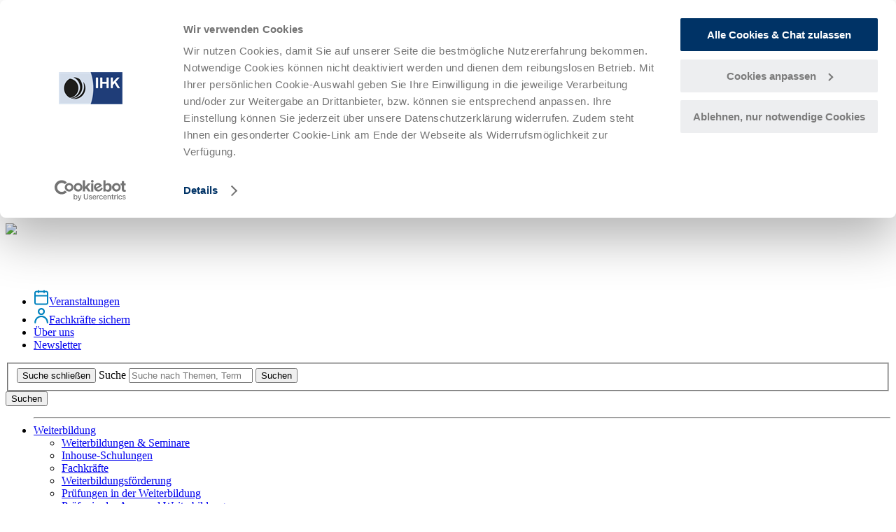

--- FILE ---
content_type: text/html; charset=utf-8
request_url: https://www.offenbach.ihk.de/presse/pressemitteilungen/
body_size: 31511
content:
<!DOCTYPE html>
<html class="no-js fonts-loaded" dir="ltr" lang="de">
<head>

<meta charset="utf-8">
<!-- 
	This website is powered by TYPO3 - inspiring people to share!
	TYPO3 is a free open source Content Management Framework initially created by Kasper Skaarhoj and licensed under GNU/GPL.
	TYPO3 is copyright 1998-2025 of Kasper Skaarhoj. Extensions are copyright of their respective owners.
	Information and contribution at https://typo3.org/
-->

<base href="https://www.offenbach.ihk.de/">


<meta name="generator" content="TYPO3 CMS" />
<meta name="robots" content="index,follow" />
<meta name="viewport" content="width=device-width, initial-scale=1.0" />
<meta name="keywords" content="Presse, Pressemeldungen, Pressemitteilungen, Medien, Pressefotos, Presseveröffentlichungen" />
<meta name="description" content="✅ Wir sind Ihr Ansprechpartner. Wir vertreten die Interessen der regionalen Wirtschaft bei Politik &amp;amp; Verwaltung. ► Jetzt informieren." />
<meta property="og:image" content="https://www.offenbach.ihk.de/typo3conf/ext/ihkof_sitepackage/Resources/Public/_Default/Icons/logo.png" />
<meta property="og:title" content="Pressemitteilungen" />
<meta name="twitter:card" content="summary" />
<meta name="twitter:image" content="https://www.offenbach.ihk.de/typo3conf/ext/ihkof_sitepackage/Resources/Public/_Default/Icons/logo.png" />
<meta name="twitter:title" content="Pressemitteilungen" />
<meta name="copyright" content="IHK Offenbach am Main" />
<meta name="rights" content="IHK Offenbach am Main" />
<meta name="publisher" content="IHK Offenbach am Main" />
<meta name="google-site-verification" content="YvMlHA5jq3GjKvT_6nDazg9LwH-uuHiMyTzQY1sjjbI" />
<meta name="compatible" content="IE=edge,chrome=1" />
<meta name="apple-mobile-web-app-capable" content="yes" />
<meta name="date" content="1970-01-01T 01:00:00" />


<link rel="stylesheet" href="/typo3temp/assets/compressed/merged-9be57ca005c06ad60ad4b3065a11fb26-17b7d5e9823e66f3fba8719849b9d3d3.css?1762939619" media="all">
<style>
/*<![CDATA[*/
<!-- 
/*InlineDefaultCss*/
/* default styles for extension "tx_t3eventscourse" */

	.tx-t3events table {
		border-collapse:separate;
		border-spacing:10px;
	}

	.tx-t3events table th {
		font-weight:bold;
	}

	.tx-t3events table td {
		vertical-align:top;
	}

	.typo3-messages .message-error {
		color:red;
	}

	.typo3-messages .message-ok {
		color:green;
	}
	.typo3-messages .message-notice {
		color: #1C3862;
	}

-->
/*]]>*/
</style>





<title>Pressemitteilungen</title><!-- Google Consent Mode -->
<script data-cookieconsent="ignore">
    window.dataLayer = window.dataLayer || [];
    function gtag() {
        dataLayer.push(arguments)
    }
    gtag("consent", "default", {
        ad_storage: "denied",
        analytics_storage: "denied",
        functionality_storage: "denied",
        personalization_storage: "denied",
        security_storage: "granted",
        wait_for_update: 500
    });
    gtag("set", "ads_data_redaction", true);
    gtag("set", "url_passthrough", true);
</script>
<!-- End Google Consent Mode-->

<!-- Google Tag Manager -->
<script data-cookieconsent="ignore">
    (function (w, d, s, l, i) {
        w[l] = w[l] || []; w[l].push({
            'gtm.start':
                new Date().getTime(), event: 'gtm.js'
        }); var f = d.getElementsByTagName(s)[0],
            j = d.createElement(s), dl = l != 'dataLayer' ? '&l=' + l : ''; j.async = true; j.src =
                'https://www.googletagmanager.com/gtm.js?id=' + i + dl; f.parentNode.insertBefore(j, f);
    })(window, document, 'script', 'dataLayer', 'GTM-T9TP3GC');</script>
<!-- End Google Tag Manager -->

<!-- Cookiebot CMP-->
<script
        id="Cookiebot"
        src="https://consent.cookiebot.eu/uc.js"
        data-cbid="de36b97a-3be4-4ae3-9c73-db9185a0965f"
        type="text/javascript"
        async
        data-blockingmode="auto"
></script>
<!-- End Cookiebot CMP -->

    <script type="application/ld+json">
        {
            "@context": "https://schema.org",
            "@type":"Organization",
            "url": "https://www.offenbach.ihk.de/",
            "name": "IHK Offenbach",
            "logo":{
                "url":"https://www.offenbach.ihk.de/typo3conf/ext/ihkof_sitepackage/Resources/Public/_Default/Icons/logo-ihk-offenbach.svg",
                "@context": "https://schema.org",
                "@type":"ImageObject"
            },
            "sameAs":[
                "https://de.linkedin.com/company/ihk-offenbach",
                "https://www.youtube.com/channel/UCxjljNVvIJ5OW2VzcJYm5cw",
                "https://www.instagram.com/ihk_offenbach"
            ]
        }
    </script>

        <script type="application/ld+json">
            {
                "@context": "https://schema.org",
                "@type": "Article",
                "headline": "Pressemitteilungen",
                "datePublished":"2011-08-23T10:23+0200",
                "dateModified":"2023-04-04T18:15+0200"
            }
        </script>
    
<link rel="alternate" hreflang="x-default" href="https://www.offenbach.ihk.de/presse/pressemitteilungen/" />
<meta property="og:description" content="Startseite der IHK Offenbach am Main. Ihr Einstieg in die regionale Wirtschaft in Stadt und Kreis. Nutzen Sie unsere Informationen, Services, Beratung, Hilfe, Netzwerke." />
<meta property="og:url" content="https://www.offenbach.ihk.de/presse/pressemitteilungen/"/>
<meta name="twitter:url" content="https://www.offenbach.ihk.de/presse/pressemitteilungen/" />
<meta property="og:type" content="article"/>
<meta property="og:site_name" content="IHK Offenbach am Main"/>
<meta property="og:locale" content="de_DE"/>
<meta property="og:updated_time" content="0"/>
<meta property="og:human_updated_time" content="0"/>
<meta property="article:publisher" content="https://www.facebook.com/ihk.offenbach.ausbildung?sk=wall"/>


<meta name="DC.Title" content="Pressemitteilungen"><meta name="DC.Description" content="Für Presse, Rundfunk und Fernsehen: Pressemitteilungen der IHK Offenbach am Main sowie Ansprechpartner." />
<meta name="DC.Subject" content="Presse, Pressemeldungen, Pressemitteilungen, Medien, Pressefotos, Presseveröffentlichungen" />
<meta name="DC.Rights" content="IHK Offenbach am Main" />
<meta name="DC.Creator" content="Marcus Lippold" />
<meta name="DC.Date" content="2025-06-16" />
<meta name="DC.Publisher" content="IHK Offenbach am Main" />
<meta name="DC.language" content="" />
<link rel="schema.dc" href="http://purl.org/metadata/dublin_core_elements" />
<meta name="DC.Format" content="text/html">
<meta name="DC.Identifier" content="https://www.offenbach.ihk.de/presse/pressemitteilungen/">

<meta name="geo.position" content="50.103498;8.754012" />
<meta name="ICBM" content="50.103498, 8.754012" />
<meta name="geo.region" content="DE-HE" />
<meta name="geo.placename" content="Offenbach am Main" />

<meta name="google" content="translate" />

<!-- PAGE-UID:1363-->
<link rel="apple-touch-icon" sizes="57x57" href="/typo3conf/ext/ihkof_sitepackage/Resources/Public/_Default/favicon/apple-icon-57x57.png" />
<link rel="apple-touch-icon" sizes="60x60" href="/typo3conf/ext/ihkof_sitepackage/Resources/Public/_Default/favicon/apple-icon-60x60.png" />
<link rel="apple-touch-icon" sizes="72x72" href="/typo3conf/ext/ihkof_sitepackage/Resources/Public/_Default/favicon/apple-icon-72x72.png" />
<link rel="apple-touch-icon" sizes="76x76" href="/typo3conf/ext/ihkof_sitepackage/Resources/Public/_Default/favicon/apple-icon-76x76.png" />
<link rel="apple-touch-icon" sizes="114x114" href="/typo3conf/ext/ihkof_sitepackage/Resources/Public/_Default/favicon/apple-icon-114x114.png" />
<link rel="apple-touch-icon" sizes="120x120" href="/typo3conf/ext/ihkof_sitepackage/Resources/Public/_Default/favicon/apple-icon-120x120.png" />
<link rel="apple-touch-icon" sizes="144x144" href="/typo3conf/ext/ihkof_sitepackage/Resources/Public/_Default/favicon/apple-icon-144x144.png" />
<link rel="apple-touch-icon" sizes="152x152" href="/typo3conf/ext/ihkof_sitepackage/Resources/Public/_Default/favicon/apple-icon-152x152.png" />
<link rel="apple-touch-icon" sizes="180x180" href="/typo3conf/ext/ihkof_sitepackage/Resources/Public/_Default/favicon/apple-icon-180x180.png" />
<link rel="icon" type="image/png" sizes="192x192"  href="/typo3conf/ext/ihkof_sitepackage/Resources/Public/_Default/favicon/android-icon-192x192.png" />
<link rel="icon" type="image/png" sizes="32x32" href="/typo3conf/ext/ihkof_sitepackage/Resources/Public/_Default/favicon/favicon-32x32.png" />
<link rel="icon" type="image/png" sizes="96x96" href="/typo3conf/ext/ihkof_sitepackage/Resources/Public/_Default/favicon/favicon-96x96.png" />
<link rel="icon" type="image/png" sizes="16x16" href="/typo3conf/ext/ihkof_sitepackage/Resources/Public/_Default/favicon/favicon-16x16.png" />
<link rel="shortcut icon" type="image/x-icon" href="/favicon.ico">
<link rel="manifest" href="/typo3conf/ext/ihkof_sitepackage/Resources/Public/_Default/favicon/manifest.json" />
<meta name="msapplication-TileColor" content="#002157" />
<meta name="msapplication-TileImage" content="/typo3conf/ext/ihkof_sitepackage/Resources/Public/_Default/favicon/ms-icon-144x144.png" />
<meta name="theme-color" content="#002157" /><link rel="alternate" type="application/rss+xml" title="Aktuelles der IHK Offenbach" href="https://www.offenbach.ihk.de/?id=29&type=100&tx_news_pi1[overwriteDemand][categories]=0" />
<link rel="canonical" href="https://www.offenbach.ihk.de/presse/pressemitteilungen/"/>
</head>
<body class="p-2col gf_0" data-page-uid="1363" id="skip-begin">
<!-- Seitentitel: Pressemitteilungen Kategorie: gf_0 -->
<main class="main">
	<header class="global-header">

		<div class="global-header__head">
			<div class="g-container">
				<div class="g-content">
					<div class="global-header__head__logo">

        
                <a href="/">
                    <img src="/typo3conf/ext/ihkof_sitepackage/Resources/Public/_Default/Icons/logo-ihk-offenbach.svg" style="width:100%;min-height:75px;" />
                </a>
            

</div>


					<div class="global-header__head__meta-nav">

    <ul class="service-nav"><li  class="first highlight"><a href="/veranstaltungen/" title="Veranstaltungen"><span class="meta-nav-icon"><img src="/fileadmin/user_upload/icon-header-event.svg" width="22" height="22"   alt="" ></span>Veranstaltungen</a></li><li  class="highlight"><a href="/weiterbildung/fachkraefte/" title="Fachkräfte sichern"><span class="meta-nav-icon"><img src="/fileadmin/user_upload/icon-header-worker.svg" width="22" height="22"   alt="" ></span>Fachkräfte sichern</a></li><li  class="highlight"><a href="/ueber-uns/" title="Ihre IHK für Stadt und Kreis Offenbach. Hier erfahren Sie wer wir sind und wie wir Ihnen helfen können. ► Jetzt informieren!">Über uns</a></li><li ><a href="/newsletter/" title="Alle Newsletter der IHK Offenbach am Main auf einen Klick. Wir liefern Ihnen die News die Sie brauchen schnell, bequem &amp; kostenlos. Jetzt anmelden!">Newsletter</a></li></ul>

    <div class="search-wrapper">
        <form id="tx-solr-search-form-pi-search" action="/suche/" method="get" accept-charset="utf-8">
            <fieldset>
                <button type="button" class="button-close js-button-close"><span class="accessibility">Suche schließen</span></button>
                <label class="is-visuallyhidden" for="search-field">Suche</label>
                <input type="hidden" name="id" value="57">
                <input type="hidden" name="L" value="0">
                <input type="search" placeholder="Suche nach Themen, Terminen oder WebID" class="tx-solr-q" id="search-field" name="q" value="">
                <button type="submit" class="tx-solr-submit button-search">Suchen</button>
            </fieldset>
        </form>
        <button class="button-search js-button-search">Suchen</button>
    </div>
</div>


				</div>
			</div>
		</div>
		<div class="global-header__main-nav">
	<div class="g-container">
		<div class="g-content">
			<ul class="main-nav"><li class="gf_01"><a href="/weiterbildung/" title="Entdecken Sie Weiterbildungsangebote, Beratungen und Service der IHK Offenbach am Main– maßgeschneidert für Ihre berufliche Entwicklung und den langfristigen Erfolg Ihres Unternehmens."><hr>Weiterbildung</a><ul class="dropdown"><li><a href="/weiterbildung/weiterbildungen-seminare/">Weiterbildungen & Seminare</a></li><li><a href="/weiterbildung/inhouse-schulungen/">Inhouse-Schulungen</a></li><li><a href="/weiterbildung/fachkraefte/">Fachkräfte</a></li><li><a href="/weiterbildung/weiterbildungsfoerderung/">Weiterbildungsförderung</a></li><li><a href="/weiterbildung/pruefungen-in-der-weiterbildung/">Prüfungen in der Weiterbildung</a></li><li><a href="/ausbildung/pruefer-in-der-aus-und-weiterbildung/">Prüfer in der Aus- und Weiterbildung</a></li><li><a href="/weiterbildung/unterrichtung-bewachungsgewerbe/">34a IHK-Unterrichtung Bewachungsgewerbe</a></li><li class="business-field business-field-length-1"><a href="/veranstaltungen/?tx_t3events_events%5Baction%5D=list&amp;tx_t3events_events%5Bcontroller%5D=Performance&amp;tx_t3events_events%5BoverwriteDemand%5D%5Bcategories%5D=&amp;cHash=42e27f01b69cdbce3222e5ce4af18577" class="business-field-btn business-field-btn-calendar">Kalender</a><a href="/aktuelles/?tx_news_pi1%5BoverwriteDemand%5D%5Bcategories%5D=&amp;cHash=deba90895f822788acbe244aa5d20677" class="business-field-btn business-field-btn-news">Aktuelles</a><a href="/ihk-positionen/" class="business-field-btn business-field-btn-positions">Positionen</a><a href="/weiterbildung/" class="business-field-btn business-field-btn-more">mehr</a></li></ul></li><li class="gf_02"><a href="/ausbildung/" title="Alle Informationen zur Ausbildung: Egal ob Sie als Firma ausbilden oder eine Ausbildung machen möchten. ► Hier informieren!"><hr>Ausbildung</a><ul class="dropdown"><li><a href="/ausbildung/informationen-azubis-ausbildungsinteressierte/">Informationen für Azubis und Ausbildungsinteressierte</a></li><li><a href="/ausbildung/informationen-fuer-ausbildungsbetriebe/">Informationen für Ausbildungsbetriebe</a></li><li><a href="/ausbildung/pruefungen-in-der-ausbildung/">Prüfungen in der Ausbildung</a></li><li><a href="/ausbildung/pruefer-in-der-aus-und-weiterbildung/">Informationen für Prüfer</a></li><li><a href="/ausbildung/berufsabschluss-nachholen/">Berufsabschluss nachholen</a></li><li><a href="/ausbildung/bestenehrung/">Bestenehrung 2025</a></li><li class="business-field business-field-length-2"><a href="/veranstaltungen/?tx_t3events_events%5Baction%5D=list&amp;tx_t3events_events%5Bcontroller%5D=Performance&amp;tx_t3events_events%5BoverwriteDemand%5D%5Bcategories%5D=&amp;cHash=42e27f01b69cdbce3222e5ce4af18577" class="business-field-btn business-field-btn-calendar">Kalender</a><a href="/aktuelles/?tx_news_pi1%5BoverwriteDemand%5D%5Bcategories%5D=&amp;cHash=deba90895f822788acbe244aa5d20677" class="business-field-btn business-field-btn-news">Aktuelles</a><a href="/ihk-positionen/" class="business-field-btn business-field-btn-positions">Positionen</a><a href="/ausbildung/" class="business-field-btn business-field-btn-more">mehr</a></li></ul></li><li class="gf_03"><a href="/existenzgruendung-unternehmensfoerderung/" title="Ob Existenzgründung, Nachfolge, Sicherungs- und Wachstumsphase - unsere IHK Experten helfen Ihnen. ► Jetzt klicken und profitieren."><hr>Gründung & Förderung</a><ul class="dropdown"><li><a href="/existenzgruendung-unternehmensfoerderung/gruendung/">Gründungsberatung</a></li><li><a href="/existenzgruendung-unternehmensfoerderung/finanzierung/">Finanzierung</a></li><li><a href="/existenzgruendung-unternehmensfoerderung/wachstum-und-festigung/">Wachstum und Festigung</a></li><li><a href="/existenzgruendung-unternehmensfoerderung/unternehmensnachfolge/">Unternehmensnachfolge</a></li><li><a href="/existenzgruendung-unternehmensfoerderung/wirtschaft-und-verteidigung/">Wirtschaft und Verteidigung</a></li><li><a href="/existenzgruendung-unternehmensfoerderung/online-marketing-beratung/">Online-Marketing-Beratung beim BIEG Hessen</a></li><li class="business-field business-field-length-2"><a href="/veranstaltungen/?tx_t3events_events%5Baction%5D=list&amp;tx_t3events_events%5Bcontroller%5D=Performance&amp;tx_t3events_events%5BoverwriteDemand%5D%5Bcategories%5D=2&amp;cHash=f7da0a3e3bd5f802ea875c7f2db3098d" class="business-field-btn business-field-btn-calendar">Kalender</a><a href="/aktuelles/?tx_news_pi1%5BoverwriteDemand%5D%5Bcategories%5D=2&amp;cHash=32450615bc25d9f28e7fe3e09eddcb88" class="business-field-btn business-field-btn-news">Aktuelles</a><a href="/ihk-positionen/" class="business-field-btn business-field-btn-positions">Positionen</a><a href="/existenzgruendung-unternehmensfoerderung/" class="business-field-btn business-field-btn-more">mehr</a></li></ul></li><li class="gf_04"><a href="/standortpolitik/" title="Informationen zum Standort Offenbach: Wir sind Ansprechpartner und Problemlöser für Ihre konkreten Fragen und Probleme an Ihrem Standort. "><hr>Standortpolitik</a><ul class="dropdown"><li><a href="/standortpolitik/umfrageergebnisse-aus-der-region/">Umfrageergebnisse aus der Region</a></li><li><a href="/standortpolitik/buerokratiemelder/">Bürokratiemelder</a></li><li><a href="/standortpolitik/region-offenbach/">Region Offenbach</a></li><li><a href="/standortpolitik/verkehr/">Verkehr</a></li><li><a href="/standortpolitik/digitale-infrastruktur/">Digitale Infrastruktur</a></li><li><a href="/standortpolitik/raumordnung-und-stadtentwicklung/">Raumordnung und Stadtentwicklung</a></li><li><a href="/standortpolitik/einzelhandel-und-stadtmarketing/">Einzelhandel und Stadtmarketing</a></li><li><a href="/standortpolitik/standortprojekte/">Standortprojekte</a></li><li class="business-field business-field-length0"><a href="/veranstaltungen/?tx_t3events_events%5Baction%5D=list&amp;tx_t3events_events%5Bcontroller%5D=Performance&amp;tx_t3events_events%5BoverwriteDemand%5D%5Bcategories%5D=1&amp;cHash=1d4ed0cc33f1e66dd2563ee432bd4ba3" class="business-field-btn business-field-btn-calendar">Kalender</a><a href="/aktuelles/?tx_news_pi1%5BoverwriteDemand%5D%5Bcategories%5D=1&amp;cHash=59e2a6807af7e4c140a2865354a91664" class="business-field-btn business-field-btn-news">Aktuelles</a><a href="/ihk-positionen/" class="business-field-btn business-field-btn-positions">Positionen</a><a href="/standortpolitik/" class="business-field-btn business-field-btn-more">mehr</a></li></ul></li><li class="gf_05"><a href="/innovation-nachhaltigkeit/" title="Wir helfen und unterstützen Sie bei Fragen und Aufgaben zur Digitalisierung, Forschung und Umweltschutz. ✅ Jetzt klicken."><hr>Innovation & Nachhaltigkeit</a><ul class="dropdown"><li><a href="/innovation-nachhaltigkeit/beratungsangebote/">Individuelle Beratung</a></li><li><a href="/innovation-nachhaltigkeit/kuenstliche-intelligenz/">Künstliche Intelligenz</a></li><li><a href="/innovation-nachhaltigkeit/foerderung-finanzierung/">Förderung & Finanzierung</a></li><li><a href="/innovation-nachhaltigkeit/gemeinsam-innovativ/">Gemeinsam Innovativ</a></li><li><a href="/innovation-nachhaltigkeit/umwelt-nachhaltigkeit/">Umwelt & Nachhaltigkeit</a></li><li><a href="/innovation-nachhaltigkeit/energie/">Energie</a></li><li><a href="/innovation-nachhaltigkeit/produktvorschriften/">Produktvorschriften</a></li><li class="business-field business-field-length-1"><a href="/veranstaltungen/?tx_t3events_events%5Baction%5D=list&amp;tx_t3events_events%5Bcontroller%5D=Performance&amp;tx_t3events_events%5BoverwriteDemand%5D%5Bcategories%5D=4&amp;cHash=d52765d0a4b6d3f833fb92407a5b5774" class="business-field-btn business-field-btn-calendar">Kalender</a><a href="/aktuelles/?tx_news_pi1%5BoverwriteDemand%5D%5Bcategories%5D=4&amp;cHash=b11be301884afd264d454958143b0c09" class="business-field-btn business-field-btn-news">Aktuelles</a><a href="/ihk-positionen/" class="business-field-btn business-field-btn-positions">Positionen</a><a href="/innovation-nachhaltigkeit/" class="business-field-btn business-field-btn-more">mehr</a></li></ul></li><li class="gf_06"><a href="/international/" title="✅Import, ✅Export, ✅Zoll und ✅Märkte. Wir sind Ihr Partner für das Auslandgeschäft. Jetzt informieren &amp; klicken."><hr>International</a><ul class="dropdown"><li><a href="/international/zoll-at-work/">Netzwerk Zoll at Work</a></li><li><a href="/international/spotlight/">15 Minuten Spotlight</a></li><li><a href="/international/bescheinigungen-und-dokumente/">Bescheinigungen und Dokumente</a></li><li><a href="/international/export/">Export</a></li><li><a href="/international/import/">Import</a></li><li><a href="/international/eu-warenverkehr/">EU-Warenverkehr</a></li><li><a href="/international/laender-und-maerkte/">Länder und Märkte</a></li><li><a href="/international/foerderung-und-finanzierung/">Förderung und Finanzierung</a></li><li><a href="/international/messen-und-ausstellungen/">Messen und Ausstellungen</a></li><li class="business-field business-field-length1"><a href="/veranstaltungen/?tx_t3events_events%5Baction%5D=list&amp;tx_t3events_events%5Bcontroller%5D=Performance&amp;tx_t3events_events%5BoverwriteDemand%5D%5Bcategories%5D=5&amp;cHash=71b36b24aa6c887d76060d5d038a0be9" class="business-field-btn business-field-btn-calendar">Kalender</a><a href="/aktuelles/?tx_news_pi1%5BoverwriteDemand%5D%5Bcategories%5D=5&amp;cHash=7928eb34ed55a94a6131b52673bea2fc" class="business-field-btn business-field-btn-news">Aktuelles</a><a href="/ihk-positionen/" class="business-field-btn business-field-btn-positions">Positionen</a><a href="/international/" class="business-field-btn business-field-btn-more">mehr</a></li></ul></li><li class="gf_07"><a href="/recht-und-steuern/" title="Wir sind Ihr Ansprechpartner in unternehmerischen Rechts- und Steuerfragen. Von A wie AGB bis Z wie Zahlungsverpflichtung. ✅ Wir helfen Ihnen!"><hr>Recht & Steuern</a><ul class="dropdown"><li><a href="/recht-und-steuern/arbeitsrecht/">Arbeitsrecht</a></li><li><a href="/recht-und-steuern/gewerberecht/">Gewerberecht</a></li><li><a href="/recht-und-steuern/internetrecht-datenschutz/">Internetrecht / Datenschutz</a></li><li><a href="/recht-und-steuern/mustervertraege-und-formulare/">Musterverträge und Formulare</a></li><li><a href="/recht-und-steuern/steuerrecht/">Steuerrecht</a></li><li><a href="/recht-und-steuern/unternehmensrecht/">Unternehmensrecht</a></li><li><a href="/recht-und-steuern/antraege-fuer-gewerberechtliche-erlaubnisse/">Anträge für gewerberechtliche Erlaubnisse</a></li><li class="business-field business-field-length-1"><a href="/veranstaltungen/?tx_t3events_events%5Baction%5D=list&amp;tx_t3events_events%5Bcontroller%5D=Performance&amp;tx_t3events_events%5BoverwriteDemand%5D%5Bcategories%5D=6&amp;cHash=21575e68357c9c62b09ee40e3d3f768c" class="business-field-btn business-field-btn-calendar">Kalender</a><a href="/aktuelles/?tx_news_pi1%5BoverwriteDemand%5D%5Bcategories%5D=6&amp;cHash=b32d6c9813b6d7254f8e184a246c1d46" class="business-field-btn business-field-btn-news">Aktuelles</a><a href="/ihk-positionen/" class="business-field-btn business-field-btn-positions">Positionen</a><a href="/recht-und-steuern/" class="business-field-btn business-field-btn-more">mehr</a></li></ul></li></ul><a href="#" class="mainnav-mobile-toggle"><span class="icon">&#124;&#124;&#124;</span><br />Menü</a>
		</div>
	</div>
</div>

	</header>
	<div class="b-mobileMenu__closer__trigger">
		<div class="b-mobileMenu__closer__trigger__close">
			<span class="accessibility">Menü ausblenden</span>
		</div>
	</div>
	<nav class="b-mobileMenu" id="b-mobileMenu">
    <ul class="b-mobileMenu__list">
        <li class="search-wrapper">
            <form id="tx-solr-search-form-pi-search" action="/suche/" method="get" accept-charset="utf-8">
                <fieldset>
                    <label class="is-visuallyhidden" for="search-field">Suche</label>
                    <input type="hidden" name="id" value="57">
                    <input type="hidden" name="L" value="0">
                    <input type="search" placeholder="Suche nach Themen, Terminen oder WebID" class="tx-solr-q" id="search-field" name="q" value="">
                    <button type="submit" class="tx-solr-submit button-search">Suchen</button>
                </fieldset>
            </form>
         </li>
        <li class="b-mobileMenu__gf__list__item b-mobileMenu__gf__list__item--1"><a href="/weiterbildung/" title="Entdecken Sie Weiterbildungsangebote, Beratungen und Service der IHK Offenbach am Main– maßgeschneidert für Ihre berufliche Entwicklung und den langfristigen Erfolg Ihres Unternehmens.">Weiterbildung</a><ul ><li class="first b-mobileMenu__gf__list__item--first"><a href="/weiterbildung/weiterbildungen-seminare/">Weiterbildungen & Seminare</a><ul ><li class="first b-mobileMenu__gf__list__item--first"><a href="/weiterbildung/weiterbildungen-seminare/weiterbildung-fuer-ausbilder/">Ausbilder</a></li><li><a href="/weiterbildung/weiterbildungen-seminare/auszubildende/">Auszubildende</a></li><li><a href="/weiterbildung/weiterbildungen-seminare/aussenhandel/">Außenhandel</a></li><li><a href="/weiterbildung/weiterbildungen-seminare/betriebswirtschaft-rechnungswesen/">Betriebswirtschaft & Rechnungswesen</a></li><li><a href="/weiterbildung/weiterbildungen-seminare/bueromanagement/">Büromanagement</a></li><li><a href="/weiterbildung/weiterbildungen-seminare/fuehrung-leadership/">Führung & Leadership - Weiterbildung & Seminare</a></li><li><a href="/weiterbildung/weiterbildungen-seminare/immobilienmanagement/">Immobilienmanagement</a></li><li><a href="/weiterbildung/weiterbildungen-seminare/it-digitalisierung-digitale-transformation/">Weiterbildung für IT, Digitalisierung & Digitale Transformation</a></li><li><a href="/weiterbildung/weiterbildungen-seminare/marketing-vertrieb/">Marketing & Vertrieb</a></li><li><a href="/weiterbildung/weiterbildungen-seminare/personalmanagement/">Personalmanagement</a></li><li><a href="/weiterbildung/weiterbildungen-seminare/soft-skills/">Soft Skills</a></li><li><a href="/weiterbildung/weiterbildungen-seminare/schutz-sicherheit/">Schutz & Sicherheit</a></li><li><a href="/weiterbildung/weiterbildungen-seminare/umwelt-energie-nachhaltigkeit/">Umwelt, Energie und Nachhaltigkeit</a></li><li class="last b-mobileMenu__gf__list__item--last"><a href="/weiterbildung/weiterbildungen-seminare/bildungsurlaub/">Bildungsurlaub</a></li><li class="business-field business-field-length6 gf_ "><a href="/veranstaltungen/?tx_t3events_events%5Baction%5D=list&amp;tx_t3events_events%5Bcontroller%5D=Performance&amp;tx_t3events_events%5BoverwriteDemand%5D%5Bcategories%5D=&amp;cHash=42e27f01b69cdbce3222e5ce4af18577" class="business-field-btn business-field-btn-calendar">Kalender</a><a href="/aktuelles/?tx_news_pi1%5BoverwriteDemand%5D%5Bcategories%5D=&amp;cHash=deba90895f822788acbe244aa5d20677" class="business-field-btn business-field-btn-news">Aktuelles</a><a href="/ihk-positionen/" class="business-field-btn business-field-btn-positions">Positionen</a><a href="/weiterbildung/" class="business-field-btn business-field-btn-more">mehr</a></li></ul></li><li><a href="/weiterbildung/inhouse-schulungen/">Inhouse-Schulungen</a></li><li><a href="/weiterbildung/fachkraefte/">Fachkräfte</a><ul ><li class="first b-mobileMenu__gf__list__item--first"><a href="/weiterbildung/fachkraefte/zahlen-und-daten-zum-fachkraeftemangel/">Arbeitsmarkt und Fachkräftemangel</a></li><li><a href="/weiterbildung/fachkraefte/mitarbeiter-finden-mitarbeitersuche/">Mitarbeiter finden – Mitarbeitersuche</a></li><li><a href="/weiterbildung/fachkraefte/mitarbeiterbindung-mitarbeiter-halten/">Mitarbeiterbindung – Mitarbeiter halten</a></li><li><a href="/weiterbildung/fachkraefte/weiterbildung-von-mitarbeitenden/">Weiterbildung von Mitarbeitenden</a></li><li class="last b-mobileMenu__gf__list__item--last"><a href="/weiterbildung/fachkraefte/internationale-fachkraefte/">Internationale Fachkräfte</a></li><li class="business-field business-field-length-3 gf_ "><a href="/veranstaltungen/?tx_t3events_events%5Baction%5D=list&amp;tx_t3events_events%5Bcontroller%5D=Performance&amp;tx_t3events_events%5BoverwriteDemand%5D%5Bcategories%5D=&amp;cHash=42e27f01b69cdbce3222e5ce4af18577" class="business-field-btn business-field-btn-calendar">Kalender</a><a href="/aktuelles/?tx_news_pi1%5BoverwriteDemand%5D%5Bcategories%5D=&amp;cHash=deba90895f822788acbe244aa5d20677" class="business-field-btn business-field-btn-news">Aktuelles</a><a href="/ihk-positionen/" class="business-field-btn business-field-btn-positions">Positionen</a><a href="/weiterbildung/" class="business-field-btn business-field-btn-more">mehr</a></li></ul></li><li><a href="/weiterbildung/weiterbildungsfoerderung/">Weiterbildungsförderung</a></li><li><a href="/weiterbildung/pruefungen-in-der-weiterbildung/">Prüfungen in der Weiterbildung</a><ul ><li class="first b-mobileMenu__gf__list__item--first"><a href="/weiterbildung/pruefungen-in-der-weiterbildung/informationen/">Rund um die Weiterbildungsprüfungen</a></li><li><a href="/weiterbildung/pruefungen-in-der-weiterbildung/pruefungstermine-hilfsmittel/">Termine & Anmeldung</a></li><li><a href="/ausbildung/pruefer-in-der-aus-und-weiterbildung/">Jetzt Prüfer werden</a></li><li><a href="/weiterbildung/pruefungen-in-der-weiterbildung/weiterbildungsabschluesse/">Weiterbildungsabschlüsse</a></li><li class="last b-mobileMenu__gf__list__item--last"><a href="/weiterbildung/pruefungen-in-der-weiterbildung/berufskraftfahrer/">Berufskraftfahrer</a></li><li class="business-field business-field-length-3 gf_ "><a href="/veranstaltungen/?tx_t3events_events%5Baction%5D=list&amp;tx_t3events_events%5Bcontroller%5D=Performance&amp;tx_t3events_events%5BoverwriteDemand%5D%5Bcategories%5D=&amp;cHash=42e27f01b69cdbce3222e5ce4af18577" class="business-field-btn business-field-btn-calendar">Kalender</a><a href="/aktuelles/?tx_news_pi1%5BoverwriteDemand%5D%5Bcategories%5D=&amp;cHash=deba90895f822788acbe244aa5d20677" class="business-field-btn business-field-btn-news">Aktuelles</a><a href="/ihk-positionen/" class="business-field-btn business-field-btn-positions">Positionen</a><a href="/weiterbildung/" class="business-field-btn business-field-btn-more">mehr</a></li></ul></li><li><a href="/ausbildung/pruefer-in-der-aus-und-weiterbildung/">Prüfer in der Aus- und Weiterbildung</a></li><li class="last b-mobileMenu__gf__list__item--last"><a href="/weiterbildung/unterrichtung-bewachungsgewerbe/">34a IHK-Unterrichtung Bewachungsgewerbe</a></li><li class="business-field business-field-length-1 gf_ "><a href="/veranstaltungen/?tx_t3events_events%5Baction%5D=list&amp;tx_t3events_events%5Bcontroller%5D=Performance&amp;tx_t3events_events%5BoverwriteDemand%5D%5Bcategories%5D=&amp;cHash=42e27f01b69cdbce3222e5ce4af18577" class="business-field-btn business-field-btn-calendar">Kalender</a><a href="/aktuelles/?tx_news_pi1%5BoverwriteDemand%5D%5Bcategories%5D=&amp;cHash=deba90895f822788acbe244aa5d20677" class="business-field-btn business-field-btn-news">Aktuelles</a><a href="/ihk-positionen/" class="business-field-btn business-field-btn-positions">Positionen</a><a href="/weiterbildung/" class="business-field-btn business-field-btn-more">mehr</a></li></ul></li><li class="b-mobileMenu__gf__list__item b-mobileMenu__gf__list__item--2"><a href="/ausbildung/" title="Alle Informationen zur Ausbildung: Egal ob Sie als Firma ausbilden oder eine Ausbildung machen möchten. ► Hier informieren!">Ausbildung</a><ul ><li class="first b-mobileMenu__gf__list__item--first"><a href="/ausbildung/informationen-azubis-ausbildungsinteressierte/">Informationen für Azubis und Ausbildungsinteressierte</a><ul ><li class="first b-mobileMenu__gf__list__item--first"><a href="/ausbildung/informationen-azubis-ausbildungsinteressierte/ausbildungsplaetze-finden/">Ausbildungsplätze finden</a></li><li><a href="/ausbildung/informationen-azubis-ausbildungsinteressierte/vor-der-ausbildung/">Vor der Ausbildung</a></li><li><a href="/ausbildung/informationen-azubis-ausbildungsinteressierte/waehrend-der-ausbildung/">Während der Ausbildung</a></li><li class="last b-mobileMenu__gf__list__item--last"><a href="/ausbildung/informationen-azubis-ausbildungsinteressierte/nach-der-ausbildung/">Nach der Ausbildung</a></li><li class="business-field business-field-length-4 gf_ "><a href="/veranstaltungen/?tx_t3events_events%5Baction%5D=list&amp;tx_t3events_events%5Bcontroller%5D=Performance&amp;tx_t3events_events%5BoverwriteDemand%5D%5Bcategories%5D=&amp;cHash=42e27f01b69cdbce3222e5ce4af18577" class="business-field-btn business-field-btn-calendar">Kalender</a><a href="/aktuelles/?tx_news_pi1%5BoverwriteDemand%5D%5Bcategories%5D=&amp;cHash=deba90895f822788acbe244aa5d20677" class="business-field-btn business-field-btn-news">Aktuelles</a><a href="/ihk-positionen/" class="business-field-btn business-field-btn-positions">Positionen</a><a href="/ausbildung/" class="business-field-btn business-field-btn-more">mehr</a></li></ul></li><li><a href="/ausbildung/informationen-fuer-ausbildungsbetriebe/">Informationen für Ausbildungsbetriebe</a><ul ><li class="first b-mobileMenu__gf__list__item--first"><a href="/ausbildung/informationen-fuer-ausbildungsbetriebe/ausbildungsverhaeltnis/">Ausbildungsverhältnis: Wichtige Informationen für Ausbildungsbetriebe</a></li><li><a href="/ausbildung/informationen-fuer-ausbildungsbetriebe/auszubildende-gewinnen/">Auszubildende gewinnen</a></li><li class="last b-mobileMenu__gf__list__item--last"><a href="/ausbildung/informationen-fuer-ausbildungsbetriebe/asta-infocenter/">ASTA-Infocenter - Das online Portal für Ausbildungsstätten</a></li><li class="business-field business-field-length-5 gf_ "><a href="/veranstaltungen/?tx_t3events_events%5Baction%5D=list&amp;tx_t3events_events%5Bcontroller%5D=Performance&amp;tx_t3events_events%5BoverwriteDemand%5D%5Bcategories%5D=&amp;cHash=42e27f01b69cdbce3222e5ce4af18577" class="business-field-btn business-field-btn-calendar">Kalender</a><a href="/aktuelles/?tx_news_pi1%5BoverwriteDemand%5D%5Bcategories%5D=&amp;cHash=deba90895f822788acbe244aa5d20677" class="business-field-btn business-field-btn-news">Aktuelles</a><a href="/ihk-positionen/" class="business-field-btn business-field-btn-positions">Positionen</a><a href="/ausbildung/" class="business-field-btn business-field-btn-more">mehr</a></li></ul></li><li><a href="/ausbildung/pruefungen-in-der-ausbildung/">Prüfungen in der Ausbildung</a><ul ><li class="first b-mobileMenu__gf__list__item--first"><a href="/ausbildung/pruefungen-in-der-ausbildung/kaufmaennische-pruefungen/">Kaufmännische Abschlussprüfungen</a></li><li><a href="/ausbildung/pruefungen-in-der-ausbildung/technische-pruefungen/">Technische Prüfungen</a></li><li><a href="/ausbildung/pruefungen-in-der-ausbildung/pruefungsrecht/">Prüfungsrecht</a></li><li class="last b-mobileMenu__gf__list__item--last"><a href="/ausbildung/pruefungen-in-der-ausbildung/materialien-zur-pruefungsvorbereitung/">Materialien zur Prüfungsvorbereitung</a></li><li class="business-field business-field-length-4 gf_ "><a href="/veranstaltungen/?tx_t3events_events%5Baction%5D=list&amp;tx_t3events_events%5Bcontroller%5D=Performance&amp;tx_t3events_events%5BoverwriteDemand%5D%5Bcategories%5D=&amp;cHash=42e27f01b69cdbce3222e5ce4af18577" class="business-field-btn business-field-btn-calendar">Kalender</a><a href="/aktuelles/?tx_news_pi1%5BoverwriteDemand%5D%5Bcategories%5D=&amp;cHash=deba90895f822788acbe244aa5d20677" class="business-field-btn business-field-btn-news">Aktuelles</a><a href="/ihk-positionen/" class="business-field-btn business-field-btn-positions">Positionen</a><a href="/ausbildung/" class="business-field-btn business-field-btn-more">mehr</a></li></ul></li><li><a href="/ausbildung/pruefer-in-der-aus-und-weiterbildung/">Informationen für Prüfer</a><ul ><li class="first b-mobileMenu__gf__list__item--first"><a href="/ausbildung/pruefer-in-der-aus-und-weiterbildung/informationen-fuer-pruefer/">Informationen für Prüfer</a></li><li><a href="/ausbildung/pruefer-in-der-aus-und-weiterbildung/pruefer-werden/">Prüfer werden</a></li><li><a href="/ausbildung/pruefer-in-der-aus-und-weiterbildung/seminare-fuer-pruefer/">Seminare für Prüfer</a></li><li class="last b-mobileMenu__gf__list__item--last"><a href="/ausbildung/pruefungen-in-der-ausbildung/webfachverfahren-pruefer/">Webfachverfahren Prüfer</a></li><li class="business-field business-field-length-4 gf_ "><a href="/veranstaltungen/?tx_t3events_events%5Baction%5D=list&amp;tx_t3events_events%5Bcontroller%5D=Performance&amp;tx_t3events_events%5BoverwriteDemand%5D%5Bcategories%5D=&amp;cHash=42e27f01b69cdbce3222e5ce4af18577" class="business-field-btn business-field-btn-calendar">Kalender</a><a href="/aktuelles/?tx_news_pi1%5BoverwriteDemand%5D%5Bcategories%5D=&amp;cHash=deba90895f822788acbe244aa5d20677" class="business-field-btn business-field-btn-news">Aktuelles</a><a href="/ihk-positionen/" class="business-field-btn business-field-btn-positions">Positionen</a><a href="/ausbildung/" class="business-field-btn business-field-btn-more">mehr</a></li></ul></li><li><a href="/ausbildung/berufsabschluss-nachholen/">Berufsabschluss nachholen</a><ul ><li class="first b-mobileMenu__gf__list__item--first"><a href="/ausbildung/berufsabschluss-nachholen/ohne-berufserfahrung/">Ohne Berufserfahrung</a></li><li><a href="/ausbildung/berufsabschluss-nachholen/mit-berufserfahrung/">Mit Berufserfahrung</a></li><li class="last b-mobileMenu__gf__list__item--last"><a href="/ausbildung/berufsabschluss-nachholen/anerkennung-auslaendischer-berufsabschluesse/">Anerkennung ausländischer Berufsabschlüsse</a></li><li class="business-field business-field-length-5 gf_ "><a href="/veranstaltungen/?tx_t3events_events%5Baction%5D=list&amp;tx_t3events_events%5Bcontroller%5D=Performance&amp;tx_t3events_events%5BoverwriteDemand%5D%5Bcategories%5D=&amp;cHash=42e27f01b69cdbce3222e5ce4af18577" class="business-field-btn business-field-btn-calendar">Kalender</a><a href="/aktuelles/?tx_news_pi1%5BoverwriteDemand%5D%5Bcategories%5D=&amp;cHash=deba90895f822788acbe244aa5d20677" class="business-field-btn business-field-btn-news">Aktuelles</a><a href="/ihk-positionen/" class="business-field-btn business-field-btn-positions">Positionen</a><a href="/ausbildung/" class="business-field-btn business-field-btn-more">mehr</a></li></ul></li><li class="last b-mobileMenu__gf__list__item--last"><a href="/ausbildung/bestenehrung/">Bestenehrung 2025</a></li><li class="business-field business-field-length-2 gf_ "><a href="/veranstaltungen/?tx_t3events_events%5Baction%5D=list&amp;tx_t3events_events%5Bcontroller%5D=Performance&amp;tx_t3events_events%5BoverwriteDemand%5D%5Bcategories%5D=&amp;cHash=42e27f01b69cdbce3222e5ce4af18577" class="business-field-btn business-field-btn-calendar">Kalender</a><a href="/aktuelles/?tx_news_pi1%5BoverwriteDemand%5D%5Bcategories%5D=&amp;cHash=deba90895f822788acbe244aa5d20677" class="business-field-btn business-field-btn-news">Aktuelles</a><a href="/ihk-positionen/" class="business-field-btn business-field-btn-positions">Positionen</a><a href="/ausbildung/" class="business-field-btn business-field-btn-more">mehr</a></li></ul></li><li class="b-mobileMenu__gf__list__item b-mobileMenu__gf__list__item--3"><a href="/existenzgruendung-unternehmensfoerderung/" title="Ob Existenzgründung, Nachfolge, Sicherungs- und Wachstumsphase - unsere IHK Experten helfen Ihnen. ► Jetzt klicken und profitieren.">Gründung & Förderung</a><ul ><li class="first b-mobileMenu__gf__list__item--first"><a href="/existenzgruendung-unternehmensfoerderung/gruendung/">Gründungsberatung</a><ul ><li class="first b-mobileMenu__gf__list__item--first"><a href="/existenzgruendung-unternehmensfoerderung/wachstum-und-festigung/expertengespraeche/">Beratung</a></li><li><a href="/existenzgruendung-unternehmensfoerderung/gruendung/gruendungstag/">IHK Gründungstag 2024</a></li><li><a href="/existenzgruendung-unternehmensfoerderung/gruendung/business-plan/">Business-Plan</a></li><li><a href="/existenzgruendung-unternehmensfoerderung/gruendung/gewerbeanmeldung/">Gewerbeanmeldung</a></li><li><a href="/existenzgruendung-unternehmensfoerderung/gruendung/gruendungszuschuss/">Gründungszuschuss</a></li><li><a href="/existenzgruendung-unternehmensfoerderung/gruendung/netzwerke-fuer-gruender/">Netzwerke für Gründer</a></li><li><a href="/recht-und-steuern/unternehmensrecht/rechtsformen/wahl-der-rechtsform/">Rechtsform</a></li><li class="last b-mobileMenu__gf__list__item--last"><a href="/existenzgruendung-unternehmensfoerderung/gruendung/zahlen-und-statistik/">Zahlen und Statistik</a></li><li class="business-field business-field-length0 gf_2 "><a href="/veranstaltungen/?tx_t3events_events%5Baction%5D=list&amp;tx_t3events_events%5Bcontroller%5D=Performance&amp;tx_t3events_events%5BoverwriteDemand%5D%5Bcategories%5D=2&amp;cHash=f7da0a3e3bd5f802ea875c7f2db3098d" class="business-field-btn business-field-btn-calendar">Kalender</a><a href="/aktuelles/?tx_news_pi1%5BoverwriteDemand%5D%5Bcategories%5D=2&amp;cHash=32450615bc25d9f28e7fe3e09eddcb88" class="business-field-btn business-field-btn-news">Aktuelles</a><a href="/ihk-positionen/" class="business-field-btn business-field-btn-positions">Positionen</a><a href="/existenzgruendung-unternehmensfoerderung/" class="business-field-btn business-field-btn-more">mehr</a></li></ul></li><li><a href="/existenzgruendung-unternehmensfoerderung/finanzierung/">Finanzierung</a><ul ><li class="first b-mobileMenu__gf__list__item--first"><a href="/existenzgruendung-unternehmensfoerderung/finanzierung/finanzkommunikation/">Finanzkommunikation</a></li><li><a href="/existenzgruendung-unternehmensfoerderung/finanzierung/kredite-und-zuschuesse/">Kredite und Zuschüsse</a></li><li class="last b-mobileMenu__gf__list__item--last"><a href="/existenzgruendung-unternehmensfoerderung/finanzierung/buergschaft/">Bürgschaft</a></li><li class="business-field business-field-length-5 gf_2 "><a href="/veranstaltungen/?tx_t3events_events%5Baction%5D=list&amp;tx_t3events_events%5Bcontroller%5D=Performance&amp;tx_t3events_events%5BoverwriteDemand%5D%5Bcategories%5D=2&amp;cHash=f7da0a3e3bd5f802ea875c7f2db3098d" class="business-field-btn business-field-btn-calendar">Kalender</a><a href="/aktuelles/?tx_news_pi1%5BoverwriteDemand%5D%5Bcategories%5D=2&amp;cHash=32450615bc25d9f28e7fe3e09eddcb88" class="business-field-btn business-field-btn-news">Aktuelles</a><a href="/ihk-positionen/" class="business-field-btn business-field-btn-positions">Positionen</a><a href="/existenzgruendung-unternehmensfoerderung/" class="business-field-btn business-field-btn-more">mehr</a></li></ul></li><li><a href="/existenzgruendung-unternehmensfoerderung/wachstum-und-festigung/">Wachstum und Festigung</a><ul ><li class="first b-mobileMenu__gf__list__item--first"><a href="/existenzgruendung-unternehmensfoerderung/wachstum-und-festigung/beratungsfoerderung/">Beratungsförderung</a></li><li><a href="/existenzgruendung-unternehmensfoerderung/wachstum-und-festigung/expertengespraeche/">Expertengespräche</a></li><li><a href="/existenzgruendung-unternehmensfoerderung/wachstum-und-festigung/krisen/bewaeltigung/">Krisen / -bewältigung</a></li><li><a href="/existenzgruendung-unternehmensfoerderung/wachstum-und-festigung/oeffentliches-auftragswesen/">Öffentliches Auftragswesen</a></li><li class="last b-mobileMenu__gf__list__item--last"><a href="/existenzgruendung-unternehmensfoerderung/wachstum-und-festigung/senior-beratungsservice-sbs/">Senior-Beratungsservice (SBS)</a></li><li class="business-field business-field-length-3 gf_2 "><a href="/veranstaltungen/?tx_t3events_events%5Baction%5D=list&amp;tx_t3events_events%5Bcontroller%5D=Performance&amp;tx_t3events_events%5BoverwriteDemand%5D%5Bcategories%5D=2&amp;cHash=f7da0a3e3bd5f802ea875c7f2db3098d" class="business-field-btn business-field-btn-calendar">Kalender</a><a href="/aktuelles/?tx_news_pi1%5BoverwriteDemand%5D%5Bcategories%5D=2&amp;cHash=32450615bc25d9f28e7fe3e09eddcb88" class="business-field-btn business-field-btn-news">Aktuelles</a><a href="/ihk-positionen/" class="business-field-btn business-field-btn-positions">Positionen</a><a href="/existenzgruendung-unternehmensfoerderung/" class="business-field-btn business-field-btn-more">mehr</a></li></ul></li><li><a href="/existenzgruendung-unternehmensfoerderung/unternehmensnachfolge/">Unternehmensnachfolge</a><ul ><li class="first b-mobileMenu__gf__list__item--first"><a href="/existenzgruendung-unternehmensfoerderung/unternehmensnachfolge/nachfolgeboerse/">Nachfolgebörse</a></li><li><a href="/existenzgruendung-unternehmensfoerderung/unternehmensnachfolge/checkliste-betriebsuebergabe/">Checkliste Betriebsübergabe</a></li><li><a href="/existenzgruendung-unternehmensfoerderung/unternehmensnachfolge/notfall-handbuch/">Notfall-Handbuch</a></li><li class="last b-mobileMenu__gf__list__item--last"><a href="/existenzgruendung-unternehmensfoerderung/unternehmensnachfolge/unternehmensbewertung/">Unternehmensbewertung</a></li><li class="business-field business-field-length-4 gf_2 "><a href="/veranstaltungen/?tx_t3events_events%5Baction%5D=list&amp;tx_t3events_events%5Bcontroller%5D=Performance&amp;tx_t3events_events%5BoverwriteDemand%5D%5Bcategories%5D=2&amp;cHash=f7da0a3e3bd5f802ea875c7f2db3098d" class="business-field-btn business-field-btn-calendar">Kalender</a><a href="/aktuelles/?tx_news_pi1%5BoverwriteDemand%5D%5Bcategories%5D=2&amp;cHash=32450615bc25d9f28e7fe3e09eddcb88" class="business-field-btn business-field-btn-news">Aktuelles</a><a href="/ihk-positionen/" class="business-field-btn business-field-btn-positions">Positionen</a><a href="/existenzgruendung-unternehmensfoerderung/" class="business-field-btn business-field-btn-more">mehr</a></li></ul></li><li><a href="/existenzgruendung-unternehmensfoerderung/wirtschaft-und-verteidigung/">Wirtschaft und Verteidigung</a></li><li class="last b-mobileMenu__gf__list__item--last"><a href="/existenzgruendung-unternehmensfoerderung/online-marketing-beratung/">Online-Marketing-Beratung beim BIEG Hessen</a></li><li class="business-field business-field-length-2 gf_2 "><a href="/veranstaltungen/?tx_t3events_events%5Baction%5D=list&amp;tx_t3events_events%5Bcontroller%5D=Performance&amp;tx_t3events_events%5BoverwriteDemand%5D%5Bcategories%5D=2&amp;cHash=f7da0a3e3bd5f802ea875c7f2db3098d" class="business-field-btn business-field-btn-calendar">Kalender</a><a href="/aktuelles/?tx_news_pi1%5BoverwriteDemand%5D%5Bcategories%5D=2&amp;cHash=32450615bc25d9f28e7fe3e09eddcb88" class="business-field-btn business-field-btn-news">Aktuelles</a><a href="/ihk-positionen/" class="business-field-btn business-field-btn-positions">Positionen</a><a href="/existenzgruendung-unternehmensfoerderung/" class="business-field-btn business-field-btn-more">mehr</a></li></ul></li><li class="b-mobileMenu__gf__list__item b-mobileMenu__gf__list__item--4"><a href="/standortpolitik/" title="Informationen zum Standort Offenbach: Wir sind Ansprechpartner und Problemlöser für Ihre konkreten Fragen und Probleme an Ihrem Standort. ">Standortpolitik</a><ul ><li class="first b-mobileMenu__gf__list__item--first"><a href="/standortpolitik/umfrageergebnisse-aus-der-region/">Umfrageergebnisse aus der Region</a><ul ><li class="first b-mobileMenu__gf__list__item--first"><a href="/standortpolitik/umfrageergebnisse-aus-der-region/ihk-standortbarometer-zur-kommunalwahl-2026/">IHK-Standortbarometer zur Kommunalwahl 2026</a></li><li><a href="/standortpolitik/region-offenbach/konjunktur/">Konjunkturumfrage</a></li><li><a href="/standortpolitik/standortumfrage/">Standortumfrage 2023</a></li><li class="last b-mobileMenu__gf__list__item--last"><a href="/standortpolitik/standortumfrage-2021/">IHK-Standortumfrage</a></li><li class="business-field business-field-length-4 gf_1 "><a href="/veranstaltungen/?tx_t3events_events%5Baction%5D=list&amp;tx_t3events_events%5Bcontroller%5D=Performance&amp;tx_t3events_events%5BoverwriteDemand%5D%5Bcategories%5D=1&amp;cHash=1d4ed0cc33f1e66dd2563ee432bd4ba3" class="business-field-btn business-field-btn-calendar">Kalender</a><a href="/aktuelles/?tx_news_pi1%5BoverwriteDemand%5D%5Bcategories%5D=1&amp;cHash=59e2a6807af7e4c140a2865354a91664" class="business-field-btn business-field-btn-news">Aktuelles</a><a href="/ihk-positionen/" class="business-field-btn business-field-btn-positions">Positionen</a><a href="/standortpolitik/" class="business-field-btn business-field-btn-more">mehr</a></li></ul></li><li><a href="/standortpolitik/buerokratiemelder/">Bürokratiemelder</a></li><li><a href="/standortpolitik/region-offenbach/">Region Offenbach</a><ul ><li class="first b-mobileMenu__gf__list__item--first"><a href="/standortpolitik/region-offenbach/biodiversitaet-im-unternehmen/">Biodiversität im Unternehmen</a></li><li><a href="/standortpolitik/region-offenbach/partner-in-der-region/">Partner in der Region</a></li><li><a href="/standortpolitik/region-offenbach/zahlen-daten-fakten/">Zahlen, Daten, Fakten</a></li><li><a href="/standortpolitik/region-offenbach/mieten-und-flaechen/">Mieten und Flächen</a></li><li class="last b-mobileMenu__gf__list__item--last"><a href="/standortpolitik/region-offenbach/immobilien-jour-fixe/">Immobilien Jour fixe</a></li><li class="business-field business-field-length-3 gf_1 "><a href="/veranstaltungen/?tx_t3events_events%5Baction%5D=list&amp;tx_t3events_events%5Bcontroller%5D=Performance&amp;tx_t3events_events%5BoverwriteDemand%5D%5Bcategories%5D=1&amp;cHash=1d4ed0cc33f1e66dd2563ee432bd4ba3" class="business-field-btn business-field-btn-calendar">Kalender</a><a href="/aktuelles/?tx_news_pi1%5BoverwriteDemand%5D%5Bcategories%5D=1&amp;cHash=59e2a6807af7e4c140a2865354a91664" class="business-field-btn business-field-btn-news">Aktuelles</a><a href="/ihk-positionen/" class="business-field-btn business-field-btn-positions">Positionen</a><a href="/standortpolitik/" class="business-field-btn business-field-btn-more">mehr</a></li></ul></li><li><a href="/standortpolitik/verkehr/">Verkehr</a><ul ><li class="first b-mobileMenu__gf__list__item--first"><a href="/standortpolitik/verkehr/betriebliches-mobilitaetsmanagement/">Betriebliches Mobilitätsmanagement</a></li><li><a href="/standortpolitik/verkehr/verkehrsgewerbe/">Verkehrsgewerbe</a></li><li><a href="/standortpolitik/verkehr/infrastruktur-und-verkehrspolitik/">Infrastruktur und Verkehrspolitik</a></li><li class="last b-mobileMenu__gf__list__item--last"><a href="/standortpolitik/verkehr/betriebliches-mobilitaetsmanagement-1/">Regionaler Handwerkerparkausweis</a></li><li class="business-field business-field-length-4 gf_1 "><a href="/veranstaltungen/?tx_t3events_events%5Baction%5D=list&amp;tx_t3events_events%5Bcontroller%5D=Performance&amp;tx_t3events_events%5BoverwriteDemand%5D%5Bcategories%5D=1&amp;cHash=1d4ed0cc33f1e66dd2563ee432bd4ba3" class="business-field-btn business-field-btn-calendar">Kalender</a><a href="/aktuelles/?tx_news_pi1%5BoverwriteDemand%5D%5Bcategories%5D=1&amp;cHash=59e2a6807af7e4c140a2865354a91664" class="business-field-btn business-field-btn-news">Aktuelles</a><a href="/ihk-positionen/" class="business-field-btn business-field-btn-positions">Positionen</a><a href="/standortpolitik/" class="business-field-btn business-field-btn-more">mehr</a></li></ul></li><li><a href="/standortpolitik/digitale-infrastruktur/">Digitale Infrastruktur</a></li><li><a href="/standortpolitik/raumordnung-und-stadtentwicklung/">Raumordnung und Stadtentwicklung</a></li><li><a href="/standortpolitik/einzelhandel-und-stadtmarketing/">Einzelhandel und Stadtmarketing</a><ul ><li class="first b-mobileMenu__gf__list__item--first"><a href="/standortpolitik/einzelhandel-und-stadtmarketing/gewerbevereine-region-offenbach/">Gewerbevereine Region Offenbach</a></li><li><a href="/standortpolitik/einzelhandel-und-stadtmarketing/heimat-shoppen/">Heimat shoppen</a></li><li><a href="/standortpolitik/spiel-mich-klaviere-in-offenbach/">Spiel mich - Klaviere in Offenbach</a></li><li><a href="/standortpolitik/einzelhandel-und-stadtmarketing/ab-in-die-mitte-die-innenstadtoffensive-hessen/">Ab in die Mitte - Die Innenstadtoffensive Hessen</a></li><li><a href="/standortpolitik/einzelhandel-und-stadtmarketing/ihk-beratungsangebot-fuer-einzelhaendler/">IHK-Angebote für den Einzelhandel</a></li><li class="last b-mobileMenu__gf__list__item--last"><a href="/standortpolitik/einzelhandel-und-stadtmarketing/offenbach-ist-soul-of-hessen/">Offenbach ist Soul OF Hessen</a></li><li class="business-field business-field-length-2 gf_1 "><a href="/veranstaltungen/?tx_t3events_events%5Baction%5D=list&amp;tx_t3events_events%5Bcontroller%5D=Performance&amp;tx_t3events_events%5BoverwriteDemand%5D%5Bcategories%5D=1&amp;cHash=1d4ed0cc33f1e66dd2563ee432bd4ba3" class="business-field-btn business-field-btn-calendar">Kalender</a><a href="/aktuelles/?tx_news_pi1%5BoverwriteDemand%5D%5Bcategories%5D=1&amp;cHash=59e2a6807af7e4c140a2865354a91664" class="business-field-btn business-field-btn-news">Aktuelles</a><a href="/ihk-positionen/" class="business-field-btn business-field-btn-positions">Positionen</a><a href="/standortpolitik/" class="business-field-btn business-field-btn-more">mehr</a></li></ul></li><li class="last b-mobileMenu__gf__list__item--last"><a href="/standortpolitik/standortprojekte/">Standortprojekte</a><ul ><li class="first b-mobileMenu__gf__list__item--first"><a href="/standortpolitik/standortprojekte/masterplan-offenbach/">Masterplan Offenbach</a></li><li><a href="/standortpolitik/standortprojekte/standort-plus-kreis-offenbach/">Standort Plus Kreis Offenbach</a></li><li class="last b-mobileMenu__gf__list__item--last"><a href="/standortpolitik/standortprojekte/zukunftskonzept-innenstadt-offenbach/">Zukunftskonzept Innenstadt Offenbach</a></li><li class="business-field business-field-length-5 gf_1 "><a href="/veranstaltungen/?tx_t3events_events%5Baction%5D=list&amp;tx_t3events_events%5Bcontroller%5D=Performance&amp;tx_t3events_events%5BoverwriteDemand%5D%5Bcategories%5D=1&amp;cHash=1d4ed0cc33f1e66dd2563ee432bd4ba3" class="business-field-btn business-field-btn-calendar">Kalender</a><a href="/aktuelles/?tx_news_pi1%5BoverwriteDemand%5D%5Bcategories%5D=1&amp;cHash=59e2a6807af7e4c140a2865354a91664" class="business-field-btn business-field-btn-news">Aktuelles</a><a href="/ihk-positionen/" class="business-field-btn business-field-btn-positions">Positionen</a><a href="/standortpolitik/" class="business-field-btn business-field-btn-more">mehr</a></li></ul></li><li class="business-field business-field-length0 gf_1 "><a href="/veranstaltungen/?tx_t3events_events%5Baction%5D=list&amp;tx_t3events_events%5Bcontroller%5D=Performance&amp;tx_t3events_events%5BoverwriteDemand%5D%5Bcategories%5D=1&amp;cHash=1d4ed0cc33f1e66dd2563ee432bd4ba3" class="business-field-btn business-field-btn-calendar">Kalender</a><a href="/aktuelles/?tx_news_pi1%5BoverwriteDemand%5D%5Bcategories%5D=1&amp;cHash=59e2a6807af7e4c140a2865354a91664" class="business-field-btn business-field-btn-news">Aktuelles</a><a href="/ihk-positionen/" class="business-field-btn business-field-btn-positions">Positionen</a><a href="/standortpolitik/" class="business-field-btn business-field-btn-more">mehr</a></li></ul></li><li class="b-mobileMenu__gf__list__item b-mobileMenu__gf__list__item--5"><a href="/innovation-nachhaltigkeit/" title="Wir helfen und unterstützen Sie bei Fragen und Aufgaben zur Digitalisierung, Forschung und Umweltschutz. ✅ Jetzt klicken.">Innovation & Nachhaltigkeit</a><ul ><li class="first b-mobileMenu__gf__list__item--first"><a href="/innovation-nachhaltigkeit/beratungsangebote/">Individuelle Beratung</a></li><li><a href="/innovation-nachhaltigkeit/kuenstliche-intelligenz/">Künstliche Intelligenz</a></li><li><a href="/innovation-nachhaltigkeit/foerderung-finanzierung/">Förderung & Finanzierung</a><ul ><li class="last b-mobileMenu__gf__list__item--last"><a href="/innovation-nachhaltigkeit/foerderung-finanzierung/steuerliche-forschungszulage/">Steuerliche Forschungszulage</a></li><li class="business-field business-field-length-7 gf_4 "><a href="/veranstaltungen/?tx_t3events_events%5Baction%5D=list&amp;tx_t3events_events%5Bcontroller%5D=Performance&amp;tx_t3events_events%5BoverwriteDemand%5D%5Bcategories%5D=4&amp;cHash=d52765d0a4b6d3f833fb92407a5b5774" class="business-field-btn business-field-btn-calendar">Kalender</a><a href="/aktuelles/?tx_news_pi1%5BoverwriteDemand%5D%5Bcategories%5D=4&amp;cHash=b11be301884afd264d454958143b0c09" class="business-field-btn business-field-btn-news">Aktuelles</a><a href="/ihk-positionen/" class="business-field-btn business-field-btn-positions">Positionen</a><a href="/innovation-nachhaltigkeit/" class="business-field-btn business-field-btn-more">mehr</a></li></ul></li><li><a href="/innovation-nachhaltigkeit/gemeinsam-innovativ/">Gemeinsam Innovativ</a><ul ><li class="last b-mobileMenu__gf__list__item--last"><a href="/innovation-nachhaltigkeit/gemeinsam-innovativ/cross-innovation-netzwerk/">Cross Innovation Netzwerk</a></li><li class="business-field business-field-length-7 gf_4 "><a href="/veranstaltungen/?tx_t3events_events%5Baction%5D=list&amp;tx_t3events_events%5Bcontroller%5D=Performance&amp;tx_t3events_events%5BoverwriteDemand%5D%5Bcategories%5D=4&amp;cHash=d52765d0a4b6d3f833fb92407a5b5774" class="business-field-btn business-field-btn-calendar">Kalender</a><a href="/aktuelles/?tx_news_pi1%5BoverwriteDemand%5D%5Bcategories%5D=4&amp;cHash=b11be301884afd264d454958143b0c09" class="business-field-btn business-field-btn-news">Aktuelles</a><a href="/ihk-positionen/" class="business-field-btn business-field-btn-positions">Positionen</a><a href="/innovation-nachhaltigkeit/" class="business-field-btn business-field-btn-more">mehr</a></li></ul></li><li><a href="/innovation-nachhaltigkeit/umwelt-nachhaltigkeit/">Umwelt & Nachhaltigkeit</a><ul ><li class="first b-mobileMenu__gf__list__item--first"><a href="/innovation-nachhaltigkeit/umwelt-nachhaltigkeit/nachhaltigkeit/">Nachhaltigkeit</a></li><li><a href="/innovation-nachhaltigkeit/umwelt-nachhaltigkeit/lieferkettengesetz/">Lieferkettengesetz</a></li><li><a href="/innovation-nachhaltigkeit/umwelt-nachhaltigkeit/umweltrecht/betrieblicher-umweltschutz/">Umweltrecht / Betrieblicher Umweltschutz</a></li><li><a href="/innovation-nachhaltigkeit/umwelt-nachhaltigkeit/naturschutz/">Naturschutz</a></li><li><a href="/innovation-nachhaltigkeit/umwelt-nachhaltigkeit/arbeitsschutz/">Arbeitsschutz</a></li><li class="last b-mobileMenu__gf__list__item--last"><a href="/standortpolitik/verkehr/verkehrsgewerbe/gefahrgut/">Gefahrgut</a></li><li class="business-field business-field-length-2 gf_4 "><a href="/veranstaltungen/?tx_t3events_events%5Baction%5D=list&amp;tx_t3events_events%5Bcontroller%5D=Performance&amp;tx_t3events_events%5BoverwriteDemand%5D%5Bcategories%5D=4&amp;cHash=d52765d0a4b6d3f833fb92407a5b5774" class="business-field-btn business-field-btn-calendar">Kalender</a><a href="/aktuelles/?tx_news_pi1%5BoverwriteDemand%5D%5Bcategories%5D=4&amp;cHash=b11be301884afd264d454958143b0c09" class="business-field-btn business-field-btn-news">Aktuelles</a><a href="/ihk-positionen/" class="business-field-btn business-field-btn-positions">Positionen</a><a href="/innovation-nachhaltigkeit/" class="business-field-btn business-field-btn-more">mehr</a></li></ul></li><li><a href="/innovation-nachhaltigkeit/energie/">Energie</a><ul ><li class="first b-mobileMenu__gf__list__item--first"><a href="/innovation-nachhaltigkeit/energie/energiekrise/">Energiekrise</a></li><li class="last b-mobileMenu__gf__list__item--last"><a href="/innovation-nachhaltigkeit/energie/energieeffizienz/energie-scouts-qualifizierung-fuer-azubis/">Energie-Scouts: Qualifizierung für Azubis</a></li><li class="business-field business-field-length-6 gf_4 "><a href="/veranstaltungen/?tx_t3events_events%5Baction%5D=list&amp;tx_t3events_events%5Bcontroller%5D=Performance&amp;tx_t3events_events%5BoverwriteDemand%5D%5Bcategories%5D=4&amp;cHash=d52765d0a4b6d3f833fb92407a5b5774" class="business-field-btn business-field-btn-calendar">Kalender</a><a href="/aktuelles/?tx_news_pi1%5BoverwriteDemand%5D%5Bcategories%5D=4&amp;cHash=b11be301884afd264d454958143b0c09" class="business-field-btn business-field-btn-news">Aktuelles</a><a href="/ihk-positionen/" class="business-field-btn business-field-btn-positions">Positionen</a><a href="/innovation-nachhaltigkeit/" class="business-field-btn business-field-btn-more">mehr</a></li></ul></li><li class="last b-mobileMenu__gf__list__item--last"><a href="/innovation-nachhaltigkeit/produktvorschriften/">Produktvorschriften</a><ul ><li class="first b-mobileMenu__gf__list__item--first"><a href="/innovation-nachhaltigkeit/produktvorschriften/coronavirus-produktrecht/">Coronavirus: Was gilt es im Produktrecht zu beachten?</a></li><li><a href="/innovation-nachhaltigkeit/produktvorschriften/bioprodukte/">Bioprodukte</a></li><li><a href="/innovation-nachhaltigkeit/produktvorschriften/rechtsgebiete/">Rechtsgebiete</a></li><li><a href="/innovation-nachhaltigkeit/produktvorschriften/produktvorgaben/">Produktvorgaben</a></li><li><a href="/innovation-nachhaltigkeit/produktvorschriften/verbraucherprodukte/">Verbraucherprodukte</a></li><li><a href="/innovation-nachhaltigkeit/produktvorschriften/ce-kennzeichnung/">CE-Kennzeichnung</a></li><li><a href="/innovation-nachhaltigkeit/produktvorschriften/produktsicherheit/">Produktsicherheit</a></li><li><a href="/innovation-nachhaltigkeit/produktvorschriften/inverkehrbringen/">Inverkehrbringen</a></li><li><a href="/innovation-nachhaltigkeit/produktvorschriften/produktarten/">Produktarten</a></li><li><a href="/innovation-nachhaltigkeit/produktvorschriften/produktrecht/">Produktrecht</a></li><li class="last b-mobileMenu__gf__list__item--last"><a href="/innovation-nachhaltigkeit/produktvorschriften/qualitaetsmanagement/">Qualitätsmanagement</a></li><li class="business-field business-field-length3 gf_4 "><a href="/veranstaltungen/?tx_t3events_events%5Baction%5D=list&amp;tx_t3events_events%5Bcontroller%5D=Performance&amp;tx_t3events_events%5BoverwriteDemand%5D%5Bcategories%5D=4&amp;cHash=d52765d0a4b6d3f833fb92407a5b5774" class="business-field-btn business-field-btn-calendar">Kalender</a><a href="/aktuelles/?tx_news_pi1%5BoverwriteDemand%5D%5Bcategories%5D=4&amp;cHash=b11be301884afd264d454958143b0c09" class="business-field-btn business-field-btn-news">Aktuelles</a><a href="/ihk-positionen/" class="business-field-btn business-field-btn-positions">Positionen</a><a href="/innovation-nachhaltigkeit/" class="business-field-btn business-field-btn-more">mehr</a></li></ul></li><li class="business-field business-field-length-1 gf_4 "><a href="/veranstaltungen/?tx_t3events_events%5Baction%5D=list&amp;tx_t3events_events%5Bcontroller%5D=Performance&amp;tx_t3events_events%5BoverwriteDemand%5D%5Bcategories%5D=4&amp;cHash=d52765d0a4b6d3f833fb92407a5b5774" class="business-field-btn business-field-btn-calendar">Kalender</a><a href="/aktuelles/?tx_news_pi1%5BoverwriteDemand%5D%5Bcategories%5D=4&amp;cHash=b11be301884afd264d454958143b0c09" class="business-field-btn business-field-btn-news">Aktuelles</a><a href="/ihk-positionen/" class="business-field-btn business-field-btn-positions">Positionen</a><a href="/innovation-nachhaltigkeit/" class="business-field-btn business-field-btn-more">mehr</a></li></ul></li><li class="b-mobileMenu__gf__list__item b-mobileMenu__gf__list__item--6"><a href="/international/" title="✅Import, ✅Export, ✅Zoll und ✅Märkte. Wir sind Ihr Partner für das Auslandgeschäft. Jetzt informieren &amp; klicken.">International</a><ul ><li class="first b-mobileMenu__gf__list__item--first"><a href="/international/zoll-at-work/">Netzwerk Zoll at Work</a></li><li><a href="/international/spotlight/">15 Minuten Spotlight</a></li><li><a href="/international/bescheinigungen-und-dokumente/">Bescheinigungen und Dokumente</a><ul ><li class="first b-mobileMenu__gf__list__item--first"><a href="/international/bescheinigungen-und-dokumente/ursprungszeugnis/">Ursprungszeugnis beantragen: Schnell, einfach, digital</a></li><li><a href="/international/bescheinigungen-und-dokumente/carnet-ata-und-ecarnet/">Carnet ATA (eCarnet)</a></li><li><a href="/international/bescheinigungen-und-dokumente/handelsrechnung/">Handelsrechnung</a></li><li class="last b-mobileMenu__gf__list__item--last"><a href="/international/bescheinigungen-und-dokumente/geschaeftsvisum/">Geschäftsvisum</a></li><li class="business-field business-field-length-4 gf_5 "><a href="/veranstaltungen/?tx_t3events_events%5Baction%5D=list&amp;tx_t3events_events%5Bcontroller%5D=Performance&amp;tx_t3events_events%5BoverwriteDemand%5D%5Bcategories%5D=5&amp;cHash=71b36b24aa6c887d76060d5d038a0be9" class="business-field-btn business-field-btn-calendar">Kalender</a><a href="/aktuelles/?tx_news_pi1%5BoverwriteDemand%5D%5Bcategories%5D=5&amp;cHash=7928eb34ed55a94a6131b52673bea2fc" class="business-field-btn business-field-btn-news">Aktuelles</a><a href="/ihk-positionen/" class="business-field-btn business-field-btn-positions">Positionen</a><a href="/international/" class="business-field-btn business-field-btn-more">mehr</a></li></ul></li><li><a href="/international/export/">Export</a><ul ><li class="first b-mobileMenu__gf__list__item--first"><a href="/international/export/export-in-drittlaender/">Export in Drittländer</a></li><li><a href="/international/export/lieferantenerklaerung/">Lieferantenerklärung</a></li><li><a href="/international/export/exportkontrolle/">Exportkontrolle</a></li><li><a href="/international/export/zolltarife-und-praeferenzen/">Zolltarife und Präferenzen</a></li><li><a href="/international/export/einfuhrbestimmungen-im-ausland/">Einfuhrbestimmungen im Ausland</a></li><li><a href="/international/export/internationales-vertragsrecht/">Internationales Vertragsrecht</a></li><li class="last b-mobileMenu__gf__list__item--last"><a href="/international/export/umsatzsteuer/">Umsatzsteuer</a></li><li class="business-field business-field-length-1 gf_5 "><a href="/veranstaltungen/?tx_t3events_events%5Baction%5D=list&amp;tx_t3events_events%5Bcontroller%5D=Performance&amp;tx_t3events_events%5BoverwriteDemand%5D%5Bcategories%5D=5&amp;cHash=71b36b24aa6c887d76060d5d038a0be9" class="business-field-btn business-field-btn-calendar">Kalender</a><a href="/aktuelles/?tx_news_pi1%5BoverwriteDemand%5D%5Bcategories%5D=5&amp;cHash=7928eb34ed55a94a6131b52673bea2fc" class="business-field-btn business-field-btn-news">Aktuelles</a><a href="/ihk-positionen/" class="business-field-btn business-field-btn-positions">Positionen</a><a href="/international/" class="business-field-btn business-field-btn-more">mehr</a></li></ul></li><li><a href="/international/import/">Import</a><ul ><li class="first b-mobileMenu__gf__list__item--first"><a href="/international/import/einfuhrzoll-und-abgaben/">Einfuhrzoll und Abgaben</a></li><li class="last b-mobileMenu__gf__list__item--last"><a href="/international/import/einfuhrbestimmungen/">Einfuhrbestimmungen</a></li><li class="business-field business-field-length-6 gf_5 "><a href="/veranstaltungen/?tx_t3events_events%5Baction%5D=list&amp;tx_t3events_events%5Bcontroller%5D=Performance&amp;tx_t3events_events%5BoverwriteDemand%5D%5Bcategories%5D=5&amp;cHash=71b36b24aa6c887d76060d5d038a0be9" class="business-field-btn business-field-btn-calendar">Kalender</a><a href="/aktuelles/?tx_news_pi1%5BoverwriteDemand%5D%5Bcategories%5D=5&amp;cHash=7928eb34ed55a94a6131b52673bea2fc" class="business-field-btn business-field-btn-news">Aktuelles</a><a href="/ihk-positionen/" class="business-field-btn business-field-btn-positions">Positionen</a><a href="/international/" class="business-field-btn business-field-btn-more">mehr</a></li></ul></li><li><a href="/international/eu-warenverkehr/">EU-Warenverkehr</a><ul ><li class="first b-mobileMenu__gf__list__item--first"><a href="/international/eu-warenverkehr/verbrauchsteuerpflichtige-waren/">Verbrauchsteuerpflichtige Waren</a></li><li><a href="/international/eu-warenverkehr/eu-umsatzsteuerregelung/">EU-Umsatzsteuerregelung</a></li><li><a href="/international/eu-warenverkehr/statistik-intrastat/">Statistik - Intrastat</a></li><li><a href="/international/eu-warenverkehr/reihengeschaefte-im-eu-binnenmarkt/">Reihengeschäfte im EU-Binnenmarkt</a></li><li class="last b-mobileMenu__gf__list__item--last"><a href="/international/eu-warenverkehr/umsatzsteuer-identifikationsnummer-und-saetze/">Umsatzsteuer-Identifikationsnummer und -Sätze</a></li><li class="business-field business-field-length-3 gf_5 "><a href="/veranstaltungen/?tx_t3events_events%5Baction%5D=list&amp;tx_t3events_events%5Bcontroller%5D=Performance&amp;tx_t3events_events%5BoverwriteDemand%5D%5Bcategories%5D=5&amp;cHash=71b36b24aa6c887d76060d5d038a0be9" class="business-field-btn business-field-btn-calendar">Kalender</a><a href="/aktuelles/?tx_news_pi1%5BoverwriteDemand%5D%5Bcategories%5D=5&amp;cHash=7928eb34ed55a94a6131b52673bea2fc" class="business-field-btn business-field-btn-news">Aktuelles</a><a href="/ihk-positionen/" class="business-field-btn business-field-btn-positions">Positionen</a><a href="/international/" class="business-field-btn business-field-btn-more">mehr</a></li></ul></li><li><a href="/international/laender-und-maerkte/">Länder und Märkte</a><ul ><li class="first b-mobileMenu__gf__list__item--first"><a href="/international/laender-und-maerkte/geschaeftsanbahnung/">Geschäftsanbahnung</a></li><li><a href="/international/laender-und-maerkte/austauschprogramm-deutschland-japan/">Austauschprogramm Deutschland-Japan</a></li><li><a href="/international/laender-und-maerkte/enterprise-europe-network/">Ihr Erfolg im Ausland mit dem Enterprise Europe Network</a></li><li><a href="/international/laender-und-maerkte/enterprise-europe-network/profile-des-monats-oktober-2025-1/">Profile des Monats Oktober 2025</a></li><li><a href="/international/laender-und-maerkte/netzwerke-und-wichtige-partner/">Netzwerke und wichtige Partner</a></li><li><a href="/international/laender-und-maerkte/laender-und-brancheninformation-weltweit/">Länder- und Brancheninformation weltweit</a></li><li><a href="/international/laender-und-maerkte/events-international/">Webinare International</a></li><li class="last b-mobileMenu__gf__list__item--last"><a href="/international/ukraine-krieg/">Ukraine-Krieg</a></li><li class="business-field business-field-length0 gf_5 "><a href="/veranstaltungen/?tx_t3events_events%5Baction%5D=list&amp;tx_t3events_events%5Bcontroller%5D=Performance&amp;tx_t3events_events%5BoverwriteDemand%5D%5Bcategories%5D=5&amp;cHash=71b36b24aa6c887d76060d5d038a0be9" class="business-field-btn business-field-btn-calendar">Kalender</a><a href="/aktuelles/?tx_news_pi1%5BoverwriteDemand%5D%5Bcategories%5D=5&amp;cHash=7928eb34ed55a94a6131b52673bea2fc" class="business-field-btn business-field-btn-news">Aktuelles</a><a href="/ihk-positionen/" class="business-field-btn business-field-btn-positions">Positionen</a><a href="/international/" class="business-field-btn business-field-btn-more">mehr</a></li></ul></li><li><a href="/international/foerderung-und-finanzierung/">Förderung und Finanzierung</a><ul ><li class="first b-mobileMenu__gf__list__item--first"><a href="/international/foerderung-und-finanzierung/risikoabsicherung/">Risikoabsicherung</a></li><li><a href="/international/foerderung-und-finanzierung/finanzierung-im-auslandsgeschaeft/">Finanzierung im Auslandsgeschäft</a></li><li><a href="/international/foerderung-und-finanzierung/bonitaetspruefung/">Bonitätsprüfung</a></li><li><a href="/international/foerderung-und-finanzierung/public-private-partnership-ppp/">Public Private Partnership (PPP)</a></li><li class="last b-mobileMenu__gf__list__item--last"><a href="/international/foerderung-und-finanzierung/markterschliessungsprogramm-des-bmwi/">Markterschließungsprogramm des BMWK</a></li><li class="business-field business-field-length-3 gf_5 "><a href="/veranstaltungen/?tx_t3events_events%5Baction%5D=list&amp;tx_t3events_events%5Bcontroller%5D=Performance&amp;tx_t3events_events%5BoverwriteDemand%5D%5Bcategories%5D=5&amp;cHash=71b36b24aa6c887d76060d5d038a0be9" class="business-field-btn business-field-btn-calendar">Kalender</a><a href="/aktuelles/?tx_news_pi1%5BoverwriteDemand%5D%5Bcategories%5D=5&amp;cHash=7928eb34ed55a94a6131b52673bea2fc" class="business-field-btn business-field-btn-news">Aktuelles</a><a href="/ihk-positionen/" class="business-field-btn business-field-btn-positions">Positionen</a><a href="/international/" class="business-field-btn business-field-btn-more">mehr</a></li></ul></li><li class="last b-mobileMenu__gf__list__item--last"><a href="/international/messen-und-ausstellungen/">Messen und Ausstellungen</a><ul ><li class="first b-mobileMenu__gf__list__item--first"><a href="/international/foerderung-und-finanzierung/messefoerderung/">Messeförderung</a></li><li><a href="/international/messen-und-ausstellungen/gefoerderte-firmengemeinschaftsstaende/">Geförderte Firmengemeinschaftsstände</a></li><li><a href="/international/messen-und-ausstellungen/einzelfoerderung/">Einzelförderung</a></li><li class="last b-mobileMenu__gf__list__item--last"><a href="/international/messen-und-ausstellungen/messeplanung-und-vorbereitung/">Messeplanung und Vorbereitung</a></li><li class="business-field business-field-length-4 gf_5 "><a href="/veranstaltungen/?tx_t3events_events%5Baction%5D=list&amp;tx_t3events_events%5Bcontroller%5D=Performance&amp;tx_t3events_events%5BoverwriteDemand%5D%5Bcategories%5D=5&amp;cHash=71b36b24aa6c887d76060d5d038a0be9" class="business-field-btn business-field-btn-calendar">Kalender</a><a href="/aktuelles/?tx_news_pi1%5BoverwriteDemand%5D%5Bcategories%5D=5&amp;cHash=7928eb34ed55a94a6131b52673bea2fc" class="business-field-btn business-field-btn-news">Aktuelles</a><a href="/ihk-positionen/" class="business-field-btn business-field-btn-positions">Positionen</a><a href="/international/" class="business-field-btn business-field-btn-more">mehr</a></li></ul></li><li class="business-field business-field-length1 gf_5 "><a href="/veranstaltungen/?tx_t3events_events%5Baction%5D=list&amp;tx_t3events_events%5Bcontroller%5D=Performance&amp;tx_t3events_events%5BoverwriteDemand%5D%5Bcategories%5D=5&amp;cHash=71b36b24aa6c887d76060d5d038a0be9" class="business-field-btn business-field-btn-calendar">Kalender</a><a href="/aktuelles/?tx_news_pi1%5BoverwriteDemand%5D%5Bcategories%5D=5&amp;cHash=7928eb34ed55a94a6131b52673bea2fc" class="business-field-btn business-field-btn-news">Aktuelles</a><a href="/ihk-positionen/" class="business-field-btn business-field-btn-positions">Positionen</a><a href="/international/" class="business-field-btn business-field-btn-more">mehr</a></li></ul></li><li class="b-mobileMenu__gf__list__item b-mobileMenu__gf__list__item--7"><a href="/recht-und-steuern/" title="Wir sind Ihr Ansprechpartner in unternehmerischen Rechts- und Steuerfragen. Von A wie AGB bis Z wie Zahlungsverpflichtung. ✅ Wir helfen Ihnen!">Recht & Steuern</a><ul ><li class="first b-mobileMenu__gf__list__item--first"><a href="/recht-und-steuern/arbeitsrecht/">Arbeitsrecht</a><ul ><li class="first b-mobileMenu__gf__list__item--first"><a href="/recht-und-steuern/arbeitsrecht/arbeitsrecht-von-a-z/">Arbeitsrecht von A-Z</a></li><li><a href="/recht-und-steuern/arbeitsrecht/auslaenderrecht-beschaeftigung-auslaendischer-arbeitnehmer/">Ausländerrecht - Beschäftigung ausländischer Arbeitnehmer</a></li><li><a href="/recht-und-steuern/arbeitsrecht/einstellung/">Einstellung</a></li><li><a href="/recht-und-steuern/arbeitsrecht/kuendigung/">Kündigung</a></li><li><a href="/recht-und-steuern/arbeitsrecht/minijob-und-teilzeitarbeit/">Minijob und Teilzeitarbeit</a></li><li><a href="/recht-und-steuern/arbeitsrecht/mutterschutz-elternzeit-und-elterngeld/">Mutterschutz und Elternzeit</a></li><li><a href="/ausbildung/informationen-fuer-ausbildungsbetriebe/ausbildungsverhaeltnis/rechtsfragen-in-der-ausbildung/">Rechtsfragen in der Ausbildung</a></li><li class="last b-mobileMenu__gf__list__item--last"><a href="/recht-und-steuern/arbeitsrecht/urlaubsrecht/">Urlaubsrecht</a></li><li class="business-field business-field-length0 gf_6 "><a href="/veranstaltungen/?tx_t3events_events%5Baction%5D=list&amp;tx_t3events_events%5Bcontroller%5D=Performance&amp;tx_t3events_events%5BoverwriteDemand%5D%5Bcategories%5D=6&amp;cHash=21575e68357c9c62b09ee40e3d3f768c" class="business-field-btn business-field-btn-calendar">Kalender</a><a href="/aktuelles/?tx_news_pi1%5BoverwriteDemand%5D%5Bcategories%5D=6&amp;cHash=b32d6c9813b6d7254f8e184a246c1d46" class="business-field-btn business-field-btn-news">Aktuelles</a><a href="/ihk-positionen/" class="business-field-btn business-field-btn-positions">Positionen</a><a href="/recht-und-steuern/" class="business-field-btn business-field-btn-more">mehr</a></li></ul></li><li><a href="/recht-und-steuern/gewerberecht/">Gewerberecht</a><ul ><li class="first b-mobileMenu__gf__list__item--first"><a href="/recht-und-steuern/gewerberecht/gewerberecht-von-a-z/">Gewerberecht von A-Z</a></li><li><a href="/recht-und-steuern/gewerberecht/auslaenderrecht/">Ausländerrecht</a></li><li><a href="/recht-und-steuern/gewerberecht/erlaubnispflichtige-gewerbe/">Erlaubnispflichtige Gewerbe</a></li><li><a href="/recht-und-steuern/gewerberecht/finanzanlagenvermittler/">Finanzanlagenvermittler</a></li><li><a href="/recht-und-steuern/gewerberecht/honorar-finanzanlagenberater/">Honorar-Finanzanlagenberater</a></li><li><a href="/recht-und-steuern/gewerberecht/ihk-oder-hwk/">IHK oder HWK</a></li><li><a href="/recht-und-steuern/gewerberecht/immobiliardarlehensvermittler/">Immobiliardarlehensvermittler</a></li><li><a href="/recht-und-steuern/gewerberecht/maerkte-und-messen/">Märkte und Messen</a></li><li><a href="/recht-und-steuern/gewerberecht/sachverstaendige-gutachter/">Sachverständige-Gutachter</a></li><li><a href="/recht-und-steuern/gewerberecht/versicherungsvermittler/">Versicherungsvermittler</a></li><li class="last b-mobileMenu__gf__list__item--last"><a href="/recht-und-steuern/gewerberecht/ihk-branchenforum-versicherungen-und-finanzen/">IHK-Branchenforum Versicherungen und Finanzen</a></li><li class="business-field business-field-length3 gf_6 "><a href="/veranstaltungen/?tx_t3events_events%5Baction%5D=list&amp;tx_t3events_events%5Bcontroller%5D=Performance&amp;tx_t3events_events%5BoverwriteDemand%5D%5Bcategories%5D=6&amp;cHash=21575e68357c9c62b09ee40e3d3f768c" class="business-field-btn business-field-btn-calendar">Kalender</a><a href="/aktuelles/?tx_news_pi1%5BoverwriteDemand%5D%5Bcategories%5D=6&amp;cHash=b32d6c9813b6d7254f8e184a246c1d46" class="business-field-btn business-field-btn-news">Aktuelles</a><a href="/ihk-positionen/" class="business-field-btn business-field-btn-positions">Positionen</a><a href="/recht-und-steuern/" class="business-field-btn business-field-btn-more">mehr</a></li></ul></li><li><a href="/recht-und-steuern/internetrecht-datenschutz/">Internetrecht / Datenschutz</a><ul ><li class="first b-mobileMenu__gf__list__item--first"><a href="/recht-und-steuern/internetrecht-datenschutz/sicherheitstag/">IHK-Sicherheitstag</a></li><li><a href="/recht-und-steuern/internetrecht-datenschutz/internetrecht/datenschutz-a-z/">Internetrecht / Datenschutz A-Z</a></li><li><a href="/recht-und-steuern/internetrecht-datenschutz/checkliste-fuer-eine-rechtssichere-webseite/">Checkliste für eine rechtssichere Webseite</a></li><li><a href="/recht-und-steuern/internetrecht-datenschutz/rechtssicheres-impressum/">Rechtssicheres Impressum</a></li><li><a href="/recht-und-steuern/internetrecht-datenschutz/rechtliche-grundlagen-des-e-commerce/">Rechtliche Grundlagen des E-Commerce</a></li><li><a href="/recht-und-steuern/internetrecht-datenschutz/fernabsatzrecht/">Fernabsatzrecht</a></li><li><a href="/recht-und-steuern/internetrecht-datenschutz/informationen-zum-datenschutz/checkliste-fuer-unternehmen-schritte-zur-umsetzung-der-dsgvo/">Checkliste für Unternehmen – Schritte zur Umsetzung der DSGVO</a></li><li><a href="/recht-und-steuern/internetrecht-datenschutz/der-betriebliche-datenschutzbeauftragte/">Der betriebliche Datenschutzbeauftragte</a></li><li class="last b-mobileMenu__gf__list__item--last"><a href="/recht-und-steuern/internetrecht-datenschutz/it-sicherheit/">IT-Sicherheit</a></li><li class="business-field business-field-length1 gf_6 "><a href="/veranstaltungen/?tx_t3events_events%5Baction%5D=list&amp;tx_t3events_events%5Bcontroller%5D=Performance&amp;tx_t3events_events%5BoverwriteDemand%5D%5Bcategories%5D=6&amp;cHash=21575e68357c9c62b09ee40e3d3f768c" class="business-field-btn business-field-btn-calendar">Kalender</a><a href="/aktuelles/?tx_news_pi1%5BoverwriteDemand%5D%5Bcategories%5D=6&amp;cHash=b32d6c9813b6d7254f8e184a246c1d46" class="business-field-btn business-field-btn-news">Aktuelles</a><a href="/ihk-positionen/" class="business-field-btn business-field-btn-positions">Positionen</a><a href="/recht-und-steuern/" class="business-field-btn business-field-btn-more">mehr</a></li></ul></li><li><a href="/recht-und-steuern/mustervertraege-und-formulare/">Musterverträge und Formulare</a><ul ><li class="first b-mobileMenu__gf__list__item--first"><a href="/recht-und-steuern/mustervertraege-und-formulare/agb-und-kaufvertrag/">AGB und Kaufvertrag</a></li><li><a href="/recht-und-steuern/mustervertraege-und-formulare/arbeitsvertrag/">Arbeitsvertrag</a></li><li><a href="/recht-und-steuern/mustervertraege-und-formulare/gesellschaftsvertrag/">Gesellschaftsverträge</a></li><li><a href="/recht-und-steuern/mustervertraege-und-formulare/mietvertrag-gewerberaum/">Mietvertrag Gewerberaum</a></li><li><a href="/recht-und-steuern/mustervertraege-und-formulare/weitere-vertraege/">Weitere Musterverträge & Formulare zum Download</a></li><li class="last b-mobileMenu__gf__list__item--last"><a href="/recht-und-steuern/mustervertraege-und-formulare/steuerformulare/">Steuerformulare</a></li><li class="business-field business-field-length-2 gf_6 "><a href="/veranstaltungen/?tx_t3events_events%5Baction%5D=list&amp;tx_t3events_events%5Bcontroller%5D=Performance&amp;tx_t3events_events%5BoverwriteDemand%5D%5Bcategories%5D=6&amp;cHash=21575e68357c9c62b09ee40e3d3f768c" class="business-field-btn business-field-btn-calendar">Kalender</a><a href="/aktuelles/?tx_news_pi1%5BoverwriteDemand%5D%5Bcategories%5D=6&amp;cHash=b32d6c9813b6d7254f8e184a246c1d46" class="business-field-btn business-field-btn-news">Aktuelles</a><a href="/ihk-positionen/" class="business-field-btn business-field-btn-positions">Positionen</a><a href="/recht-und-steuern/" class="business-field-btn business-field-btn-more">mehr</a></li></ul></li><li><a href="/recht-und-steuern/steuerrecht/">Steuerrecht</a><ul ><li class="first b-mobileMenu__gf__list__item--first"><a href="/recht-und-steuern/steuerrecht/steuerrecht-von-a-z/">Steuerrecht von A-Z</a></li><li><a href="/recht-und-steuern/steuerrecht/steuern-fuer-existenzgruender/">Steuern für Existenzgründer</a></li><li class="last b-mobileMenu__gf__list__item--last"><a href="/recht-und-steuern/steuerrecht/umsatzsteuer-in-der-eu/">Umsatzsteuer in der EU</a></li><li class="business-field business-field-length-5 gf_6 "><a href="/veranstaltungen/?tx_t3events_events%5Baction%5D=list&amp;tx_t3events_events%5Bcontroller%5D=Performance&amp;tx_t3events_events%5BoverwriteDemand%5D%5Bcategories%5D=6&amp;cHash=21575e68357c9c62b09ee40e3d3f768c" class="business-field-btn business-field-btn-calendar">Kalender</a><a href="/aktuelles/?tx_news_pi1%5BoverwriteDemand%5D%5Bcategories%5D=6&amp;cHash=b32d6c9813b6d7254f8e184a246c1d46" class="business-field-btn business-field-btn-news">Aktuelles</a><a href="/ihk-positionen/" class="business-field-btn business-field-btn-positions">Positionen</a><a href="/recht-und-steuern/" class="business-field-btn business-field-btn-more">mehr</a></li></ul></li><li><a href="/recht-und-steuern/unternehmensrecht/">Unternehmensrecht</a><ul ><li class="first b-mobileMenu__gf__list__item--first"><a href="/recht-und-steuern/unternehmensrecht/unternehmensrecht-von-a-z/">Unternehmensrecht von A-Z</a></li><li><a href="/recht-und-steuern/unternehmensrecht/rechtsformen/">Rechtsformen</a></li><li><a href="/recht-und-steuern/unternehmensrecht/firma-firmenname/">Firma-Firmenname</a></li><li><a href="/recht-und-steuern/unternehmensrecht/mediation-schlichtung-und-schiedsgericht/">Mediation, Schlichtung und Schiedsgericht</a></li><li><a href="/recht-und-steuern/unternehmensrecht/patente-marken-und-gewerblicher-rechtsschutz/">Patente, Marken und Gewerblicher Rechtsschutz</a></li><li class="last b-mobileMenu__gf__list__item--last"><a href="/recht-und-steuern/unternehmensrecht/wettbewerbsrecht-und-werbung/">Wettbewerbsrecht und Werbung</a></li><li class="business-field business-field-length-2 gf_6 "><a href="/veranstaltungen/?tx_t3events_events%5Baction%5D=list&amp;tx_t3events_events%5Bcontroller%5D=Performance&amp;tx_t3events_events%5BoverwriteDemand%5D%5Bcategories%5D=6&amp;cHash=21575e68357c9c62b09ee40e3d3f768c" class="business-field-btn business-field-btn-calendar">Kalender</a><a href="/aktuelles/?tx_news_pi1%5BoverwriteDemand%5D%5Bcategories%5D=6&amp;cHash=b32d6c9813b6d7254f8e184a246c1d46" class="business-field-btn business-field-btn-news">Aktuelles</a><a href="/ihk-positionen/" class="business-field-btn business-field-btn-positions">Positionen</a><a href="/recht-und-steuern/" class="business-field-btn business-field-btn-more">mehr</a></li></ul></li><li class="last b-mobileMenu__gf__list__item--last"><a href="/recht-und-steuern/antraege-fuer-gewerberechtliche-erlaubnisse/">Anträge für gewerberechtliche Erlaubnisse</a><ul ><li class="first b-mobileMenu__gf__list__item--first"><a href="/recht-und-steuern/antraege-fuer-gewerberechtliche-erlaubnisse/antragsformulare-34d-gewo/">Formulare für Versicherungsvermittler (34d GewO)</a></li><li><a href="/recht-und-steuern/antraege-fuer-gewerberechtliche-erlaubnisse/antraege-fuer-finanzanlagenvermittler/">Anträge für Finanzanlagenvermittler</a></li><li><a href="/recht-und-steuern/antraege-fuer-gewerberechtliche-erlaubnisse/antraege-fuer-honorar-finanzanlagenberater/">Anträge für Honorar-Finanzanlagenberater</a></li><li class="last b-mobileMenu__gf__list__item--last"><a href="/recht-und-steuern/antraege-fuer-gewerberechtliche-erlaubnisse/antraege-fuer-immobiliardarlehensvermittler/">Anträge Immobiliardarlehensvermittler</a></li><li class="business-field business-field-length-4 gf_6 "><a href="/veranstaltungen/?tx_t3events_events%5Baction%5D=list&amp;tx_t3events_events%5Bcontroller%5D=Performance&amp;tx_t3events_events%5BoverwriteDemand%5D%5Bcategories%5D=6&amp;cHash=21575e68357c9c62b09ee40e3d3f768c" class="business-field-btn business-field-btn-calendar">Kalender</a><a href="/aktuelles/?tx_news_pi1%5BoverwriteDemand%5D%5Bcategories%5D=6&amp;cHash=b32d6c9813b6d7254f8e184a246c1d46" class="business-field-btn business-field-btn-news">Aktuelles</a><a href="/ihk-positionen/" class="business-field-btn business-field-btn-positions">Positionen</a><a href="/recht-und-steuern/" class="business-field-btn business-field-btn-more">mehr</a></li></ul></li><li class="business-field business-field-length-1 gf_6 "><a href="/veranstaltungen/?tx_t3events_events%5Baction%5D=list&amp;tx_t3events_events%5Bcontroller%5D=Performance&amp;tx_t3events_events%5BoverwriteDemand%5D%5Bcategories%5D=6&amp;cHash=21575e68357c9c62b09ee40e3d3f768c" class="business-field-btn business-field-btn-calendar">Kalender</a><a href="/aktuelles/?tx_news_pi1%5BoverwriteDemand%5D%5Bcategories%5D=6&amp;cHash=b32d6c9813b6d7254f8e184a246c1d46" class="business-field-btn business-field-btn-news">Aktuelles</a><a href="/ihk-positionen/" class="business-field-btn business-field-btn-positions">Positionen</a><a href="/recht-und-steuern/" class="business-field-btn business-field-btn-more">mehr</a></li></ul></li>
        <li id="service-nav-0" class="b-mobileMenu__gf__list__divider"><a href="/veranstaltungen/" title="Veranstaltungen">Veranstaltungen</a></li><li class="b-mobileMenu__gf__list2__item"><a href="/weiterbildung/fachkraefte/" title="Fachkräfte sichern">Fachkräfte sichern</a></li><li class="b-mobileMenu__gf__list2__item"><a href="/ueber-uns/" title="Ihre IHK für Stadt und Kreis Offenbach. Hier erfahren Sie wer wir sind und wie wir Ihnen helfen können. ► Jetzt informieren!">Über uns</a></li><li class="b-mobileMenu__gf__list2__item"><a href="/newsletter/" title="Alle Newsletter der IHK Offenbach am Main auf einen Klick. Wir liefern Ihnen die News die Sie brauchen schnell, bequem &amp; kostenlos. Jetzt anmelden!">Newsletter</a></li>

    </ul>
</nav>
	<!-- End .header -->
	<!-- Beginn Main-Content -->
	<div class="subpage-2-col">
		<div class="g-container">
			<div class="g-content">
				<div class="g-content-inner g-content-inner-main" id="skip-inhalt">
	<div class="g-container">
		<div class="g-content">
			

    
        


<script type="application/ld+json">
    {
        "@context": "https://schema.org",
        "@type": "BreadcrumbList",
        "itemListElement": [{"@type":"ListItem","position":1,"name":"Startseite","item":"https://www.offenbach.ihk.de/"},{"@type":"ListItem","position":2,"name":"Presse","item":"https://www.offenbach.ihk.de/presse/"},{"@type":"ListItem","position":3,"name":"Pressemitteilungen","item":"https://www.offenbach.ihk.de/presse/pressemitteilungen/"}]
    }
</script>


    


			<div class="subpage-content-breadcrumb"><div class="g-container"><div class="g-content"><ul><li class="first_breadcrumb"><a href="/presse/" title="Presse">Presse</a></li><li class="last_breadcrumb">Pressemitteilungen</li></ul></div></div></div>
			
					<div class="subpage-content-headline"><div class="g-container"><div class="g-content"><h1>Pressemitteilungen</h1></div></div></div><div class="subpage-title"><div class="g-container"><div class="g-content"><p></p></div></div></div>
				

			

			<!--<hr class="gf_color">-->
			<div id="1363" class="col0">
<div id="c4852" class=" frame frame-default frame-type-news_newsliststicky frame-layout-0"><div class="ce-inner"><div class="news"><div class="news-list-view news-list-normal-layout"><div class="g-container"><div class="g-content"><div class="news-listitem-wrapper"><!-- ===================== Partials/List/Item.html --><script type="application/ld+json">
    {
        "@context": "https://schema.org",
        "@type": "NewsArticle",
        "url": "https:\/\/www.offenbach.ihk.de\/presse\/pressemitteilungen\/",
        "publisher":{
            "@type":"Organization",
            "name": "IHK Offenbach",
            "logo":"https:\/\/www.offenbach.ihk.de\/\/typo3conf\/ext\/ihkof_sitepackage\/Resources\/Public\/_Default\/Icons\/logo-ihk-offenbach.svg"
        },
        "headline": "Vollversammlung der IHK Offenbach am Main verabschiedet Kommunalpolitische Positionen",
        "mainEntityOfPage": "https://www.offenbach.ihk.de/presse/pressemitteilungen/",
        "abstract": "[Offenbach am Main, 05. November 2025] Die Vollversammlung der Industrie- und Handelskammer (IHK) Offenbach am Main hat in der Sitzung am 4. Dezember 2025 ihre Kommunalpolitischen Positionen f\u00fcr die Region einstimmig verabschiedet. Im Hinblick auf die Kommunalwahlen am 15. M\u00e4rz 2026 geben die Positionen einen \u00dcberblick \u00fcber zentrale Themen und Forderungen der Wirtschaft. ",
        "articleBody": "\u003Cp\u003EGrundlage daf\u00fcr sind unter anderem das IHK-Standortbarometer sowie die R\u00fcckmeldungen zahlreicher Unternehmen aus Stadt und Kreis Offenbach.\u003C\/p\u003E\r\n\u003Cp\u003EViele f\u00fcr Unternehmen relevante Entscheidungen werden auf kommunaler Ebene getroffen \u2013 etwa zur H\u00f6he der Grund- und Gewerbesteuer, zur Verkehrsf\u00fchrung, zur Qualit\u00e4t der Kinderbetreuung oder zur Verf\u00fcgbarkeit schneller Glasfaseranschl\u00fcsse. \u201eMit unseren Kommunalpolitischen Positionen leisten wir einen klaren inhaltlichen Beitrag und zeigen auf, was Unternehmen am Standort ben\u00f6tigen\u201c, betonte IHK-Pr\u00e4sidentin Kirsten Schoder-Steinm\u00fcller.\u0026nbsp;\u003C\/p\u003E\r\n\u003Cp\u003E\u003Cstrong\u003EPositionen zu zentralen Handlungsfeldern im \u00dcberblick\u003C\/strong\u003E\u003C\/p\u003E\r\n\u003Cp\u003EDie Kommunalpolitischen Positionen decken sechs zentrale Handlungsfelder ab. Sie zeigen, wo Kommunen ansetzen m\u00fcssen, um die Wettbewerbsf\u00e4higkeit der Region zu sichern und die Standortbedingungen nachhaltig zu verbessern. \u201eAls Interessenvertretung der Wirtschaft ist es unsere Aufgabe, diese Themen und den kommunalpolitischen Handlungsbedarf klar zu adressieren\u201c, sagte IHK-Hauptgesch\u00e4ftsf\u00fchrer Markus Weinbrenner. \u201eEine starke Wirtschaft ist schlie\u00dflich die Basis f\u00fcr attraktive und lebenswerte St\u00e4dte und Gemeinden.\u201c\u003C\/p\u003E\r\n\u003Cp\u003E\u003Cstrong\u003EEnergie und digitale Infrastruktur:\u0026nbsp;\u003C\/strong\u003EDie digitale Infrastruktur muss konsequent ausgebaut werden. Dazu geh\u00f6ren vereinfachte und digitalisierte Genehmigungsverfahren f\u00fcr Glasfaser- und Mobilfunknetze sowie eine fl\u00e4chendeckende Versorgung \u2013 insbesondere entlang zentraler Verkehrsachsen und in Gewerbegebieten. F\u00fcr die Ansiedlung von Rechenzentren sollen regionale Strategien entwickelt werden, die Fl\u00e4chenbedarf, Stromversorgung und Abw\u00e4rmenutzung ber\u00fccksichtigen. Die Energiewende ist technologieoffen und praxistauglich zu gestalten.\u003C\/p\u003E\r\n\u003Cp\u003E\u003Cstrong\u003EFachkr\u00e4fte: \u003C\/strong\u003EDie digitale Ausstattung der Schulen \u2013 insbesondere der beruflichen Schulen \u2013 ist deutlich auszubauen. Berufsorientierung soll durch Kooperationen mit Unternehmen und Kampagnen gest\u00e4rkt werden. F\u00fcr internationale Fachkr\u00e4fte braucht es zentrale Anlaufstellen, Sprachf\u00f6rderangebote und digitalisierte Verfahren. Das Modell \u201eFast Lane Fachkr\u00e4fte\u201c sollte ausgeweitet werden. Eine verl\u00e4ssliche Ganztagsbetreuung in KITAs und zuk\u00fcnftig schrittweise in der Grundschule ist sicherzustellen.\u003C\/p\u003E\r\n\u003Cp\u003E\u003Cstrong\u003EKommunale Finanzen: \u003C\/strong\u003EKommunen ben\u00f6tigen eine stabile Einnahmebasis, ohne zus\u00e4tzliche steuerliche Belastungen f\u00fcr Unternehmen. Das Konnexit\u00e4tsprinzip ist strikt einzuhalten. Die IHK Offenbach am Main lehnt neue kommunale Steuern oder Abgaben sowie weitere Erh\u00f6hungen der Gewerbesteuer-Hebes\u00e4tze ab. Kommunale Ausgaben sollten regelm\u00e4\u00dfig auf ihre Wirtschaftlichkeit gepr\u00fcft werden. Erfolgreiche interkommunale Zusammenarbeit soll ausgebaut werden.\u003C\/p\u003E\r\n\u003Cp\u003E\u003Cstrong\u003EFl\u00e4che \u0026amp; Stadtentwicklung: \u003C\/strong\u003EEs braucht eine vorausschauende, flexible und interkommunal abgestimmte Fl\u00e4chenpolitik. Geeignete Areale m\u00fcssen fr\u00fchzeitig gesichert und Brachfl\u00e4chen aktiviert werden. Innenst\u00e4dte sollen als identit\u00e4tsstiftende R\u00e4ume gest\u00e4rkt und innovative Konzepte erprobt werden.\u003C\/p\u003E\r\n\u003Cp\u003E\u003Cstrong\u003EMobilit\u00e4t: \u003C\/strong\u003EAlle Verkehrstr\u00e4ger m\u00fcssen gest\u00e4rkt werden und Hauptverkehrsachsen sowie Zufahrten zu Gewerbestandorten leistungsf\u00e4hig bleiben. Der \u00d6PNV ist durch verl\u00e4ssliche Taktung und flexible Angebote zu verbessern. Ben\u00f6tigt werden zudem sichere Radwegenetze, multimodale Mobilit\u00e4tsstationen und eine leistungsf\u00e4hige Ladeinfrastruktur.\u003C\/p\u003E\r\n\u003Cp\u003E\u003Cstrong\u003EVerwaltung: \u003C\/strong\u003EVerwaltungsprozesse m\u00fcssen medienbruchfrei digitalisiert und Verfahren vereinfacht und beschleunigt werden. Das Once-Only-Prinzip ist umzusetzen. Erfolgreiche Praxisbeispiele anderer Kommunen sollten \u00fcbernommen und der Erfahrungsaustausch gest\u00e4rkt werden.\u003C\/p\u003E\r\n\u003Cp\u003E\u003Cstrong\u003EWeitere Informationen:\u003C\/strong\u003E \u003Ca href=\u0022https:\/\/www.offenbach.ihk.de\/ihk-positionen\/kommunalpolitische-positionen-2026\/\u0022\u003Eihkof.de\/kommunalepositionen\u003C\/a\u003E\u003Cbr \/\u003E \u0026nbsp;\u003C\/p\u003E",
        "datePublished":"2025-12-05"
    }
</script><div class="gf_0 
        
                
    
        gf_1
    
        gf_458
    
        gf_311
    
        gf_327
    

    


 article articletype-0 topnews"><a class="news-listitem" title="Vollversammlung der IHK Offenbach am Main verabschiedet Kommunalpolitische Positionen" href="/presse/pressemitteilungen/presse-detail-view/artikel/detail/News/vollversammlung-der-ihk-offenbach-am-main-verabschiedet-kommunalpolitische-positionen/"><hr class="
        
                
    
        gf_1
    
        gf_458
    
        gf_311
    
        gf_327
    

    


" /><span class="date"><time datetime="2025-12-05">
					05.12.2025
				</time></span><h3 class="h4">IHK-Pressemitteilung 026/2025</h3><h2>Vollversammlung der IHK Offenbach am Main verabschiedet Kommunalpolitische Positionen</h2><p class="description"><a title="Vollversammlung der IHK Offenbach am Main verabschiedet Kommunalpolitische Positionen" href="/presse/pressemitteilungen/presse-detail-view/artikel/detail/News/vollversammlung-der-ihk-offenbach-am-main-verabschiedet-kommunalpolitische-positionen/"><img src="/fileadmin/_processed_/f/8/csm_026_IHK_Vollversammlung_Kommunalpolitische_Positionen_495b8f4dd4.jpg" width="154" height="100" alt="" /></a><span>
            
                    [Offenbach am Main, 05. November 2025] Die Vollversammlung der Industrie- und Handelskammer (IHK) Offenbach am Main&hellip;</span></p></a></div><!-- ===================== Partials/List/Item.html --><script type="application/ld+json">
    {
        "@context": "https://schema.org",
        "@type": "NewsArticle",
        "url": "https:\/\/www.offenbach.ihk.de\/presse\/pressemitteilungen\/",
        "publisher":{
            "@type":"Organization",
            "name": "IHK Offenbach",
            "logo":"https:\/\/www.offenbach.ihk.de\/\/typo3conf\/ext\/ihkof_sitepackage\/Resources\/Public\/_Default\/Icons\/logo-ihk-offenbach.svg"
        },
        "headline": "IHK-Standortbarometer 2025: Unternehmen \u00fcberwiegend zufrieden",
        "mainEntityOfPage": "https://www.offenbach.ihk.de/presse/pressemitteilungen/",
        "abstract": "[Offenbach am Main, 24. November 2025] Im Vorfeld der Kommunalwahlen 2026 hat die Industrie- und Handelskammer (IHK) Offenbach am Main ihre Mitgliedsunternehmen f\u00fcr das IHK-Standortbarometer befragt. Das Ergebnis: Die Mehrheit der Unternehmen bewertet die Standortbedingungen in Stadt und Kreis Offenbach trotz der angespannten gesamtwirtschaftlichen Lage positiv (76\u202f%).",
        "articleBody": "\u003Cp\u003EInsgesamt haben 326 IHK-Mitgliedsunternehmen an der Befragung teilgenommen, im Durchschnitt entspricht die Zufriedenheit mit dem Standort der Schulnote 2,7.\u003C\/p\u003E\r\n\u003Cp\u003E\u00dcberwiegend zufrieden sind\u0026nbsp;die\u0026nbsp;Firmen mit der\u0026nbsp;Erreichbarkeit und dem\u0026nbsp;Service der Wirtschaftsf\u00f6rderung (Note 2,6),\u0026nbsp;mit dem\u0026nbsp;Angebot an Freizeit- und Kulturm\u00f6glichkeiten (Note\u0026nbsp;2,8) sowie\u0026nbsp;mit den\u0026nbsp;Vernetzungsm\u00f6glichkeiten f\u00fcr Unternehmen (Note\u0026nbsp;2,9).\u0026nbsp;Die Unterst\u00fctzung durch die Kommunen wird\u0026nbsp;etwas\u0026nbsp;zur\u00fcckhaltender beurteilt\u0026nbsp;(Note 3,2).\u0026nbsp;\u00dcber\u0026nbsp;die H\u00e4lfte (54\u202f%)\u0026nbsp;der Unternehmen f\u00fchlt\u0026nbsp;sich von ihrer Stadt oder Gemeinde gut betreut,\u0026nbsp;mehr als ein Drittel (35\u202f%) ist\u0026nbsp;jedoch unzufrieden.\u0026nbsp;\u0026nbsp;\u003C\/p\u003E\r\n\u003Cp\u003E\u003Cstrong\u003EKommunale\u0026nbsp;Steuern und Verwaltungsb\u00fcrokratie\u0026nbsp;als zentrale Herausforderungen\u0026nbsp;\u003C\/strong\u003E\u003C\/p\u003E\r\n\u003Cp\u003EAls die\u0026nbsp;kommunalen\u0026nbsp;Bereiche mit dem dringendsten Handlungsbedarf\u0026nbsp;nannten\u0026nbsp;die befragten Unternehmen:\u0026nbsp;1.\u0026nbsp;H\u00f6he der kommunalen Steuern (59\u202f%),\u0026nbsp;2.\u0026nbsp;schnellere und digitale\u0026nbsp;Prozesse\u0026nbsp;\/\u0026nbsp;Genehmigungen\u0026nbsp;(47\u202f%),\u0026nbsp;3.\u0026nbsp;Verkehrsplanung und Mobilit\u00e4tsangebote\u0026nbsp;(46\u202f%),\u0026nbsp;4.\u0026nbsp;Sicherheit und Sauberkeit (43\u202f%) sowie\u0026nbsp;5.\u0026nbsp;leistungsf\u00e4hige\u0026nbsp;Glasfaserversorgung\u0026nbsp;(41\u202f%).\u0026nbsp;\u003C\/p\u003E\r\n\u003Cp\u003EKritik \u00e4u\u00dfern die Firmen insbesondere\u0026nbsp;an\u0026nbsp;den kommunalen\u0026nbsp;Steuern (Note 4,0): Hohe Gewerbe- und Grundsteuern\u0026nbsp;werden\u0026nbsp;als Wettbewerbsnachteil empfunden.\u0026nbsp;Auch die\u0026nbsp;Verwaltungsprozesse\u0026nbsp;bewerten\u0026nbsp;die Unternehmen nur mit der\u0026nbsp;Note 3,9.\u0026nbsp;Zwar gibt es\u0026nbsp;Lob f\u00fcr\u0026nbsp;engagierte Ansprechpartner, dem\u0026nbsp;stehen\u0026nbsp;jedoch\u0026nbsp;Klagen \u00fcber\u0026nbsp;B\u00fcrokratie, lange Wartezeiten und mangelnde Kommunikation\u0026nbsp;gegen\u00fcber.\u0026nbsp;\u003C\/p\u003E\r\n\u003Cp\u003EAusbauf\u00e4hig sind\u0026nbsp;auch die\u0026nbsp;Bereiche\u0026nbsp;Schaffung von\u0026nbsp;Wohnraum (Note 3,8)\u0026nbsp;und\u0026nbsp;strategisches\u0026nbsp;Gewerbefl\u00e4chenmanagement (Note\u0026nbsp;3,6).\u0026nbsp;Hier\u0026nbsp;kritisieren\u0026nbsp;viele Betriebe\u0026nbsp;vor allem\u0026nbsp;das Fehlen von\u0026nbsp;Erweiterungsfl\u00e4chen und bezahlbarem\u0026nbsp;Wohnen, loben aber die Aktivit\u00e4ten einzelner Kommunen zur Schaffung von Wohnraum und\u0026nbsp;zur\u0026nbsp;Ansiedlung neuer Unternehmen.\u0026nbsp;W\u00e4hrend im Hinblick auf\u0026nbsp;Verkehr und Mobilit\u00e4tsangebote\u0026nbsp;(Note\u0026nbsp;3,5)\u0026nbsp;die zentrale Lage und Anbindung positiv bewertet werden, sind viele Befragte mit Baustellenmanagement, Stra\u00dfenqualit\u00e4t, Parkplatzsituation und St\u00f6rungen im \u00d6PNV unzufrieden.\u0026nbsp;Die Fortschritte\u0026nbsp;beim\u0026nbsp;Ausbau der Glasfaserversorgung\u0026nbsp;(Note 3,3)\u0026nbsp;werden vielfach gelobt, jedoch\u0026nbsp;kritisieren\u0026nbsp;auch viele Betriebe, dass Anschl\u00fcsse bis ins Haus fehlen oder nicht zu bekommen\u0026nbsp;sind.\u0026nbsp;An einigen Standorten l\u00e4sst der Ausbau\u0026nbsp;zudem\u0026nbsp;weiter\u0026nbsp;auf sich warten.\u0026nbsp;\u0026nbsp;\u003C\/p\u003E\r\n\u003Cp\u003EMarkus Weinbrenner, Hauptgesch\u00e4ftsf\u00fchrer der IHK Offenbach am Main, betont:\u0026nbsp;\u201eDie Offenbacher Wirtschaft zeigt sich trotz herausfordernder Rahmenbedingungen \u00fcberwiegend zufrieden mit ihrem Standort. Aber die Ergebnisse machen\u0026nbsp;auch\u0026nbsp;deutlich: Kommunale Steuern und b\u00fcrokratische H\u00fcrden sind die gr\u00f6\u00dften Bremsfaktoren f\u00fcr Unternehmen.\u0026nbsp;Die Kommunalpolitik muss hier dringend ansetzen.\u0026nbsp;Die Belastung der Unternehmen darf nicht weiter steigern. Ebenso gilt es,\u0026nbsp;Genehmigungsprozesse\u0026nbsp;zu digitalisieren und\u0026nbsp;sp\u00fcrbar\u0026nbsp;zu\u0026nbsp;beschleunigen.\u201c\u0026nbsp;\u003C\/p\u003E\r\n\u003Cp\u003EDie\u0026nbsp;Befragung f\u00fcr das\u0026nbsp;IHK-Standortbarometer\u0026nbsp;hat im August\u0026nbsp;2025\u0026nbsp;stattgefunden. Die Ergebnisse flie\u00dfen in die\u0026nbsp;kommunalpolitischen Positionen\u0026nbsp;der Kammer\u0026nbsp;ein. Diese umfassen\u0026nbsp;zentrale Themen und Forderungen aus Sicht der Wirtschaft f\u00fcr die Region Offenbach\u0026nbsp;und werden von der\u0026nbsp;IHK Offenbach am Main\u0026nbsp;Anfang\u0026nbsp;Dezember\u0026nbsp;2025\u0026nbsp;ver\u00f6ffentlicht.\u0026nbsp;\u003C\/p\u003E\r\n\u003Cp\u003EWeitere Informationen unter:\u0026nbsp;\u003Ca href=\u0022https:\/\/ihkof.de\/standortbarometer\u0022 rel=\u0022noreferrer noopener\u0022 target=\u0022_blank\u0022\u003Eihkof.de\/standortbarometer\u003C\/a\u003E\u0026nbsp;\u003C\/p\u003E",
        "datePublished":"2025-11-25"
    }
</script><div class="gf_0 
        
                
    
        gf_1
    
        gf_311
    
        gf_327
    

    


 article articletype-0 topnews"><a class="news-listitem" title="IHK-Standortbarometer 2025: Unternehmen überwiegend zufrieden" href="/presse/pressemitteilungen/presse-detail-view/artikel/detail/News/ihk-standortbarometer-2025-unternehmen-ueberwiegend-zufrieden/"><hr class="
        
                
    
        gf_1
    
        gf_311
    
        gf_327
    

    


" /><span class="date"><time datetime="2025-11-25">
					25.11.2025
				</time></span><h3 class="h4">IHK-Pressemitteilung 025/2025</h3><h2>IHK-Standortbarometer 2025: Unternehmen überwiegend zufrieden</h2><p class="description"><a title="IHK-Standortbarometer 2025: Unternehmen überwiegend zufrieden" href="/presse/pressemitteilungen/presse-detail-view/artikel/detail/News/ihk-standortbarometer-2025-unternehmen-ueberwiegend-zufrieden/"><img title="025_Standortbarometer 2025" src="/fileadmin/_processed_/2/5/csm_025_IHK-Standortbarometer-2025_60760c2e73.jpg" width="156" height="100" alt="" /></a><span>
            
                    [Offenbach am Main, 24. November 2025] Im Vorfeld der Kommunalwahlen 2026 hat die Industrie- und Handelskammer&hellip;</span></p></a></div><!-- ===================== Partials/List/Item.html --><script type="application/ld+json">
    {
        "@context": "https://schema.org",
        "@type": "NewsArticle",
        "url": "https:\/\/www.offenbach.ihk.de\/presse\/pressemitteilungen\/",
        "publisher":{
            "@type":"Organization",
            "name": "IHK Offenbach",
            "logo":"https:\/\/www.offenbach.ihk.de\/\/typo3conf\/ext\/ihkof_sitepackage\/Resources\/Public\/_Default\/Icons\/logo-ihk-offenbach.svg"
        },
        "headline": "IHK Offenbach am Main ehrt die besten Auszubildenden 2025 ",
        "mainEntityOfPage": "https://www.offenbach.ihk.de/presse/pressemitteilungen/",
        "abstract": "[Offenbach am Main, 07. November 2025] Viel Applaus und Anerkennung gab es bei der IHK-Bestenehrung 2025 am 6. November in der Industrie- und Handelskammer (IHK) Offenbach am Main. Absolventinnen und Absolventen der dualen Ausbildung und Weiterbildung, die ihre Pr\u00fcfungen mit der Note \u201eSehr gut\u201c abgeschlossen haben, wurden f\u00fcr ihre herausragenden Leistungen geehrt. Ebenso gab es Auszeichnungen f\u00fcr die TOP-Ausbildungsbetriebe der Region \u2013 Unternehmen, die mit ihrem Engagement f\u00fcr Qualit\u00e4t und Nachwuchsf\u00f6rderung ein starkes Zeichen setzen.",
        "articleBody": "\u003Cp\u003E\u003Cstrong\u003EZwei Landesbeste aus dem Kreis Offenbach\u003C\/strong\u003E\u0026nbsp;\u003C\/p\u003E\r\n\u003Cp\u003EMit den hessenweit h\u00f6chsten Punktzahlen haben Lisa Chandler (Assion KG, Rodgau), Kauffrau f\u00fcr Gro\u00df- und Au\u00dfenhandelsmanagement, Fachrichtung Gro\u00dfhandel, und Tristan van Bracht (BMW AG, Dreieich), Automobilkaufmann, ihre jeweilige Ausbildung als Landesbeste abgeschlossen. Insgesamt erzielten 39 Auszubildende die Abschlussnote 1. Kirsten Schoder-Steinm\u00fcller, Pr\u00e4sidentin der IHK Offenbach am Main, und IHK-Hauptgesch\u00e4ftsf\u00fchrer Markus Weinbrenner \u00fcberreichten die Urkunden und ehrten ebenfalls die besten Weiterbildungsabsolventen und -absolventinnen.\u0026nbsp;\u0026nbsp;\u003C\/p\u003E\r\n\u003Cp\u003E\u003Cstrong\u003EBeruf als \u201eR\u00fcckgrat des Lebens\u201c\u0026nbsp;\u003C\/strong\u003E\u003C\/p\u003E\r\n\u003Cp\u003EIn ihrer Ansprache w\u00fcrdigte Schoder-Steinm\u00fcller die Leistungen der Absolventinnen und Absolventen, der Ausbildenden, der Pr\u00fcferinnen und Pr\u00fcfer sowie der Unternehmen und beruflichen Schulen. Sie betonte die Bedeutung der dualen Ausbildung als Grundstein f\u00fcr Unabh\u00e4ngigkeit, Anerkennung und Zugeh\u00f6rigkeit. Ebenso appellierte sie an die Anwesenden, dieses Ausbildungsmodell wertzusch\u00e4tzen und weiterzuentwickeln, \u201ef\u00fcr die jungen Menschen, f\u00fcr die Betriebe, f\u00fcr unsere gemeinsame Zukunft\u201c.\u0026nbsp;\u003C\/p\u003E\r\n\u003Cp\u003EDie Anwesenheit zahlreicher Ehreng\u00e4ste, darunter die B\u00fcrgermeister Manuel Friedrich (Obertshausen) und Tobias Wilbrand (Egelsbach), Marita Weber, die Vorsitzende des Berufsbildungsausschusses, und der Leiter der Wirtschaftsf\u00f6rderung R\u00f6dermark, Till Andriessen, verdeutlichte die gesellschaftliche Bedeutung der Aus- und Weiterbildung f\u00fcr die Region. Durch den Abend f\u00fchrten die Moderatoren Sarah und Patrick vom planet radio wake up club.\u0026nbsp;\u003C\/p\u003E\r\n\u003Cp\u003EWeitere Informationen: \u003Ca class=\u0022underline\u0022 href=\u0022t3:\/\/page?uid=6026\u0022 target=\u0022_blank\u0022\u003EIHK-Bestenehrung 2025\u003C\/a\u003E\u0026nbsp;\u003C\/p\u003E",
        "datePublished":"2025-11-07"
    }
</script><div class="gf_0 
        
                
    
        gf_762
    
        gf_761
    
        gf_311
    
        gf_327
    

    


 article articletype-0"><a class="news-listitem" title="IHK Offenbach am Main ehrt die besten Auszubildenden 2025 " href="/presse/pressemitteilungen/presse-detail-view/artikel/detail/News/ihk-offenbach-am-main-ehrt-die-besten-auszubildenden-2025/"><hr class="
        
                
    
        gf_762
    
        gf_761
    
        gf_311
    
        gf_327
    

    


" /><span class="date"><time datetime="2025-11-07">
					07.11.2025
				</time></span><h3 class="h4">IHK-Pressemitteilung 023/2025</h3><h2>IHK Offenbach am Main ehrt die besten Auszubildenden 2025 </h2><p class="description"><a title="IHK Offenbach am Main ehrt die besten Auszubildenden 2025 " href="/presse/pressemitteilungen/presse-detail-view/artikel/detail/News/ihk-offenbach-am-main-ehrt-die-besten-auszubildenden-2025/"><img src="/fileadmin/_processed_/b/d/csm_023_IHK_Offenbach-Bestenehrung_2025_7d2b01a598.jpg" width="186" height="100" alt="" /></a><span>
            
                    [Offenbach am Main, 07. November 2025] Viel Applaus und Anerkennung gab es bei der IHK-Bestenehrung 2025 am 6.&hellip;</span></p></a></div><!-- ===================== Partials/List/Item.html --><script type="application/ld+json">
    {
        "@context": "https://schema.org",
        "@type": "NewsArticle",
        "url": "https:\/\/www.offenbach.ihk.de\/presse\/pressemitteilungen\/",
        "publisher":{
            "@type":"Organization",
            "name": "IHK Offenbach",
            "logo":"https:\/\/www.offenbach.ihk.de\/\/typo3conf\/ext\/ihkof_sitepackage\/Resources\/Public\/_Default\/Icons\/logo-ihk-offenbach.svg"
        },
        "headline": "Offenbacher Dialog: Verkehrsinfrastruktur ist entscheidend f\u00fcr die Zukunft der Wirtschaft",
        "mainEntityOfPage": "https://www.offenbach.ihk.de/presse/pressemitteilungen/",
        "abstract": "[Offenbach am Main 31. Oktober 2025] Verkehrspolitik und -infrastruktur standen beim Offenbacher Dialog der Industrie- und Handelskammer (IHK) Offenbach am Main am 30. Oktober 2025 im Mittelpunkt. Die Fragestellung der IHK an diesem Abend lautetet: \u201eBauen, planen, bremsen? Verkehrspolitik zwischen Anspruch und Realit\u00e4t: K\u00f6nnen Milliarden f\u00fcr die Infrastruktur die lokale Wirtschaft in Fahrt bringen?\u201c.",
        "articleBody": "\u003Cp\u003EMit den Bundestagsabgeordneten Tarek Al-Wazir (B\u00fcndnis 90 \/ Die Gr\u00fcnen) und Bj\u00f6rn Simon (CDU) hatte die IHK zwei Experten f\u00fcr das Themenfeld eingeladen: Al-Wazir ist Vorsitzender des Verkehrsausschusses des Bundestags, Simon ist verkehrspolitischer Sprecher der CDU\/CSU Bundestagsfraktion und ebenfalls Mitglied im Verkehrsausschuss.\u003C\/p\u003E\r\n\u003Cp\u003E\u003Cstrong\u003EVerkehrsinfrastruktur ist kein Selbstzweck, sondern Zukunftssicherung\u003C\/strong\u003E\u003C\/p\u003E\r\n\u003Cp\u003EKirsten Schoder-Steinm\u00fcller, Pr\u00e4sidentin der IHK Offenbach am Main, begr\u00fc\u00dfte die rund 100 G\u00e4ste und hob in ihrer Ansprache die Bedeutung einer funktionierenden Verkehrsinfrastruktur sowie einer vorausschauenden und verl\u00e4sslichen Verkehrspolitik hervor. \u201eVerkehrsinfrastruktur ist kein Selbstzweck, sondern Standortpolitik. Sie bedeutet Zukunftssicherung und Wettbewerbsf\u00e4higkeit\u201c, betonte Schoder-Steinm\u00fcller. Sie forderte von der Politik eine Haltung, die Umsetzung m\u00f6glich macht und das Gestalten in den Vordergrund stellt, nicht das Verhindern.\u003C\/p\u003E\r\n\u003Cp\u003EBeide Politiker bekannten sich zu der Wichtigkeit einer intakten Verkehrsinfrastruktur. \u201eBr\u00f6selnde Br\u00fccken und kilometerweite Umleitungen kosten die Wirtschaft vor Ort jeden Tag Geld, das sie nicht in ihre Mitarbeitenden oder neue Maschinen investieren kann\u201c, sagte Al-Wazir. Bj\u00f6rn Simon betonte: \u201eEine funktionierende Verkehrsinfrastruktur ist unerl\u00e4sslich. Nicht nur f\u00fcr die Wettbewerbsf\u00e4higkeit unseres Landes, sondern auch f\u00fcr die Menschen, die t\u00e4glich auf zuverl\u00e4ssige Stra\u00dfen, Br\u00fccken und Schienen angewiesen sind\u201c.\u003C\/p\u003E\r\n\u003Cp\u003E\u003Cstrong\u003EPodiumsdiskussion: Sonderverm\u00f6gen, beschleunigte Umsetzung, Zukunft der Mobilit\u00e4t\u003C\/strong\u003E\u003C\/p\u003E\r\n\u003Cp\u003EUnter der Moderation von Markus Weinbrenner, Hauptgesch\u00e4ftsf\u00fchrer der IHK Offenbach am Main, diskutierten die beiden Bundestagsabgeordneten ein breites Themenspektrum rund um Verkehrsinfrastruktur und -politik. Zun\u00e4chst ging es um das Sonderverm\u00f6gen f\u00fcr Infrastruktur und wie die Region Offenbach davon profitieren kann. Als wichtige Projekte nannten beide Politiker den Ausbau des Offenbacher Hauptbahnhofs, Al-Wazir zudem das Offenbacher Kreuz und den Frankfurter Fernbahntunnel, Simon den Ausbau der A3 und der B 486.\u003C\/p\u003E\r\n\u003Cp\u003ELaut Tarek Al-Wazir ist es fatal, dass Schwarz-Rot l\u00e4ngst eingeplante Ma\u00dfnahmen aus dem Sonderverm\u00f6gen f\u00fcr Infrastruktur statt aus dem Kernhaushalt bezahlt und somit trotz des Sonderverm\u00f6gens zu wenig zus\u00e4tzliches Geld da sei, um Stra\u00dfe, Schiene und Wasserstra\u00dfe endlich wieder fit zu machen. Bj\u00f6rn Simon hielt dagegen, dass mit einem Gesamtvolumen von 169 Milliarden Euro in den kommenden Jahren so viele Mittel wie noch nie in die Infrastruktur unseres Landes investiert w\u00fcrden.\u003C\/p\u003E\r\n\u003Cp\u003EAnschlie\u00dfend stand die Frage im Mittelpunkt, wie es in Deutschland zu schaffen ist, Verkehrsprojekte schneller zu planen und umzusetzen. Al-Wazir betonte, dass ein echtes Beschleunigungspotenzial f\u00fcr die Umsetzung von Infrastrukturma\u00dfnahmen ma\u00dfgeblich auch in einer planbaren und ausreichenden Finanzierung liege. \u201eAlles, was baureif ist, wird gebaut\u201c, entgegnete Simon und versprach, dass die Bundesregierung sich f\u00fcr beschleunigte Planungs- und Genehmigungsverfahren einsetze, damit dringend ben\u00f6tigte Projekte schneller realisiert werden k\u00f6nnen.\u003C\/p\u003E\r\n\u003Cp\u003EEinen dritten Themenschwerpunkt bildete die Frage, wie die Mobilit\u00e4t der Zukunft aussieht und welche Weichen daf\u00fcr heute schon gestellt werden m\u00fcssen. Simon betonte, dass mit Blick auf die zuk\u00fcnftige Mobilit\u00e4t und das Erreichen der Klimaziele im Verkehrssektor ein technologisch und wirtschaftlich sinnvoller Weg entscheidend sei. \u201eDazu geh\u00f6rt neben der Elektromobilit\u00e4t auch eine ideologiefreie Technologieoffenheit.\u201c Al-Wazir sagte: \u201eMobilit\u00e4t ist vielf\u00e4ltig.\u0026nbsp;In 2050 sind wir intermodal und CO2-frei unterwegs. Autonomes Fahren wird auf jeden Fall ein Gamechanger sein.\u201c\u003C\/p\u003E\r\n\u003Cp\u003EDas Publikum hatte w\u00e4hrend der Diskussion die M\u00f6glichkeit, live \u00fcber Fragen abzustimmen, etwa zur Verwendung des Sonderverm\u00f6gens und zum Verbrenner-Aus. Im Anschluss an die Podiumsdiskussion nutzen die G\u00e4ste zudem die M\u00f6glichkeit, ihre Fragen direkt an die beiden Politiker zu stellen.\u003C\/p\u003E",
        "datePublished":"2025-10-31"
    }
</script><div class="gf_0 
        
                
    
        gf_458
    
        gf_311
    
        gf_327
    

    


 article articletype-0"><a class="news-listitem" title="Offenbacher Dialog: Verkehrsinfrastruktur ist entscheidend für die Zukunft der Wirtschaft" href="/presse/pressemitteilungen/presse-detail-view/artikel/detail/News/offenbacher-dialog-verkehrsinfrastruktur-ist-entscheidend-fuer-die-zukunft-der-wirtschaft/"><hr class="
        
                
    
        gf_458
    
        gf_311
    
        gf_327
    

    


" /><span class="date"><time datetime="2025-10-31">
					31.10.2025
				</time></span><h3 class="h4">IHK-Pressemitteilung 021/2025</h3><h2>Offenbacher Dialog: Verkehrsinfrastruktur ist entscheidend für die Zukunft der Wirtschaft</h2><p class="description"><a title="Offenbacher Dialog: Verkehrsinfrastruktur ist entscheidend für die Zukunft der Wirtschaft" href="/presse/pressemitteilungen/presse-detail-view/artikel/detail/News/offenbacher-dialog-verkehrsinfrastruktur-ist-entscheidend-fuer-die-zukunft-der-wirtschaft/"><img src="/fileadmin/_processed_/e/7/csm_021_OffenbacherDialog_2025-10-30_Verkehrspolitik_2_508737b135.jpg" width="133" height="100" alt="" /></a><span>
            
                    [Offenbach am Main 31. Oktober 2025] Verkehrspolitik und -infrastruktur standen beim Offenbacher Dialog der&hellip;</span></p></a></div><!-- ===================== Partials/List/Item.html --><script type="application/ld+json">
    {
        "@context": "https://schema.org",
        "@type": "NewsArticle",
        "url": "https:\/\/www.offenbach.ihk.de\/presse\/pressemitteilungen\/",
        "publisher":{
            "@type":"Organization",
            "name": "IHK Offenbach",
            "logo":"https:\/\/www.offenbach.ihk.de\/\/typo3conf\/ext\/ihkof_sitepackage\/Resources\/Public\/_Default\/Icons\/logo-ihk-offenbach.svg"
        },
        "headline": "IHK-Konjunkturumfrage: Wenig Hoffnung, viel Vorsicht",
        "mainEntityOfPage": "https://www.offenbach.ihk.de/presse/pressemitteilungen/",
        "abstract": "[Offenbach am Main 10. Oktober 2025] F\u00fcr die Wirtschaft in Stadt und Kreis Offenbach zeichnet sich noch keine Trendwende ab. Das zeigen die Ergebnisse der aktuellen Konjunkturumfrage der Industrie- und Handelskammer (IHK) Offenbach am Main. Viele Unternehmen empfinden ihre Gesch\u00e4ftslage als angespannt. Positivnachrichten bleiben die Ausnahme. Der IHK-Klimaindex verharrt bei 89,3 Punkten und liegt damit deutlich unter dem zehnj\u00e4hrigen Durchschnitt von 104,8 Punkten.",
        "articleBody": "\u003Cp\u003EDie Gesch\u00e4ftserwartungen sind gering. Noch weniger Betriebe als bei der letzten Befragung wollen Personal einstellen. Investitionen werden aufgeschoben. Auch auf dem Arbeitsmarkt ist die Krise der Wirtschaft nun sp\u00fcrbar angekommen. Schwache Lichtblicke gibt es von der Informations- und Kommunikationstechnologie, dem Gro\u00dfhandel und einigen Exporteuren.\u003C\/p\u003E\r\n\u003Cp\u003EStrukturelle Probleme nicht behoben\u003C\/p\u003E\r\n\u003Cp\u003EDie Angst ist verbreitet, dass Deutschland weiter an internationaler Wettbewerbsf\u00e4higkeit verliert, denn viele grundlegende Probleme sind noch ungel\u00f6st: Steigende Lohn- und Lohnnebenkosten, hohe Energiepreise, Personalengp\u00e4sse in einigen Bereichen und nach wie vor viel B\u00fcrokratie bremsen die Unternehmen aus. Wenn sich in diesen Punkten nichts \u00e4ndert, wird der von der Bundesregierung angek\u00fcndigte \u201eHerbst der Reformen\u201c die Konjunktur nur kurzfristig beleben, aber kaum langfristig wirken.\u003Cbr \/\u003E Die IHK Offenbach am Main beharrt deshalb im Interesse ihrer Mitgliedsunternehmen und der gesamten Region auf ihren Forderungen an die Politik nach weniger Regulierung, stabilen Sozialabgaben, wettbewerbsf\u00e4higen Energiepreisen und steuerlichen Erleichterungen. Nur eine wachstumsorientierte und verl\u00e4ssliche Wirtschaftspolitik kann die Wettbewerbsf\u00e4higkeit des Standorts Deutschland langfristig sichern.\u003Cbr \/\u003E \u201eDie Unternehmen in der Region erwarten nun, dass den politischen Ank\u00fcndigungen konkrete Ma\u00dfnahmen folgen\u201c, sagt Markus Weinbrenner, Hauptgesch\u00e4ftsf\u00fchrer der IHK Offenbach am Main und stellt klar: \u201eUnsere Wirtschaft braucht Planungssicherheit, Entlastungen und Freir\u00e4ume f\u00fcr neue Dynamik, mehr Besch\u00e4ftigung und gr\u00f6\u00dfere Zuversicht. Daf\u00fcr sind auf der einen Seite politischer Mut und Kraft und auf der anderen Seite gesellschaftlicher Ver\u00e4nderungswille erforderlich.\u201c\u003C\/p\u003E\r\n\u003Cp\u003EAlle Ergebnisse unter \u003Ca href=\u0022t3:\/\/page?uid=65\u0022 target=\u0022_blank\u0022\u003Ewww.ihkof.de\/konjunktur\u003C\/a\u003E\u003Cbr \/\u003E ***\u003Cbr \/\u003E \u0026nbsp;\u003C\/p\u003E",
        "datePublished":"2025-10-10"
    }
</script><div class="gf_0 
        
                
    
        gf_458
    
        gf_311
    
        gf_327
    

    


 article articletype-0"><a class="news-listitem" title="IHK-Konjunkturumfrage: Wenig Hoffnung, viel Vorsicht" href="/presse/pressemitteilungen/presse-detail-view/artikel/detail/News/ihk-konjunkturumfrage-wenig-hoffnung-viel-vorsicht/"><hr class="
        
                
    
        gf_458
    
        gf_311
    
        gf_327
    

    


" /><span class="date"><time datetime="2025-10-10">
					10.10.2025
				</time></span><h3 class="h4">IHK-Pressemitteilung 020/2025</h3><h2>IHK-Konjunkturumfrage: Wenig Hoffnung, viel Vorsicht</h2><p class="description"><a title="IHK-Konjunkturumfrage: Wenig Hoffnung, viel Vorsicht" href="/presse/pressemitteilungen/presse-detail-view/artikel/detail/News/ihk-konjunkturumfrage-wenig-hoffnung-viel-vorsicht/"><img src="/fileadmin/_processed_/1/a/csm_020_IHK-Konjunkturumfrage_Herbst_2025_198db0cb9c.jpg" width="169" height="100" alt="" /></a><span>
            
                    [Offenbach am Main 10. Oktober 2025] Für die Wirtschaft in Stadt und Kreis Offenbach zeichnet sich noch keine&hellip;</span></p></a></div><!-- ===================== Partials/List/Item.html --><script type="application/ld+json">
    {
        "@context": "https://schema.org",
        "@type": "NewsArticle",
        "url": "https:\/\/www.offenbach.ihk.de\/presse\/pressemitteilungen\/",
        "publisher":{
            "@type":"Organization",
            "name": "IHK Offenbach",
            "logo":"https:\/\/www.offenbach.ihk.de\/\/typo3conf\/ext\/ihkof_sitepackage\/Resources\/Public\/_Default\/Icons\/logo-ihk-offenbach.svg"
        },
        "headline": "IHK-Vollversammlung diskutiert zum Thema Energie",
        "mainEntityOfPage": "https://www.offenbach.ihk.de/presse/pressemitteilungen/",
        "abstract": "[Offenbach am Main, 16. September 2025] Die Vollversammlung der Industrie- und Handelskammer (IHK) Offenbach am Main traf sich zu ihrer Herbstsitzung am 15. September 2025. Im Fokus der Veranstaltung stand das Thema Energie. Hierzu hatte die IHK Experten eingeladen, die Herausforderungen und Zukunftsszenarien vorstellten. ",
        "articleBody": "\u003Cp\u003ELisa Sch\u00e4fer von der IHK Lahn-Dill, federf\u00fchrend f\u00fcr die Bereiche Umwelt, Energie und Nachhaltigkeit der hessischen IHKs, stellte den prognostizierten Bedarf an Strom sowie das voraussichtliche Stromangebot in Hessen bis zum Jahr 2045 vor. Dr. Tilman Autenrieth, kaufm\u00e4nnischer Gesch\u00e4ftsf\u00fchrer der Energienetze Offenbach GmbH (ENO), und Dr. Christoph Meier, Vorstandsvorsitzender der Energieversorgung Offenbach AG (EVO) und Mitglied der IHK-Vollversammlung, referierten zur \u201eEnergieinfrastruktur Strom in der Region Offenbach\u201c.\u003C\/p\u003E\r\n\u003Cp\u003EIHK-Pr\u00e4sidentin Kirsten Schoder-Steinm\u00fcller betonte im Hinblick auf die Energiepolitik in Deutschland: \u201eDas Ziel ist klar: Klimaneutralit\u00e4t bis 2045. Aber eine klare Strategie, wie dieses Ziel erreicht werden soll, und ein nach dieser Strategie ausgerichteter, verl\u00e4sslicher Ma\u00dfnahmenplan ist weit und breit nicht erkennbar.\u201c Ebenfalls sei die Frage, wie die Unternehmen bei diesen Ver\u00e4nderungen wettbewerbsf\u00e4hig bleiben k\u00f6nnen, noch nicht beantwortet.\u0026nbsp;\u003C\/p\u003E\r\n\u003Cp\u003E\u003Cstrong\u003EZukunft der Energie- und Stromversorgung in Stadt und Kreis Offenbach\u003C\/strong\u003E\u003C\/p\u003E\r\n\u003Cp\u003ELisa Sch\u00e4fer berichtete, dass sich Erkenntnissen des Fraunhofer Instituts f\u00fcr Solare Energiesystem (ISE) zufolge der Strombedarf bis 2045 verdoppeln wird und es zu erheblichen Differenzen zwischen Stromnachfrage und Strombereitstellung kommen k\u00f6nnte.\u003C\/p\u003E\r\n\u003Cp\u003EIn ihrem anschlie\u00dfenden Vortrag erl\u00e4uterten Dr. Tilman Autenrieth und Dr. Christoph Meier die Herausforderungen und L\u00f6sungsans\u00e4tze f\u00fcr eine nachhaltige Energie- und Stromversorgung in der Region Offenbach. Sie wiesen darauf hin, dass neben den gesetzlichen Vorgaben zum Klimaschutz auch die Versorgungssicherheit und der technologische Wandel Gr\u00fcnde f\u00fcr den Umbau des Energiesystems seien. Allein durch die Ansiedlung von Rechenzentren in der Region steige der Strombedarf erheblich. Ebenso skizzierten sie die Pl\u00e4ne von EVO\/ENO zur Bew\u00e4ltigung des erwarteten massiven Anstiegs von Stromnachfrage und Netzlasten in der Region.\u003C\/p\u003E\r\n\u003Cp\u003EAutenrieth betonte, dass Digitalisierung und Automatisierung der Stromnetze sowie eine enge Kooperation zwischen Netzbetreiber, Kunde und Elektrofachbetrieben der Schl\u00fcssel zu einem auch in Zukunft sicheren und zuverl\u00e4ssigen Netzbetrieb seien. Meier wies darauf hin, dass mehrere hundert Millionen Euro Invest f\u00fcr die Ert\u00fcchtigung des Stromnetzes in Stadt und Kreis Offenbach notwendig seien. Gleichwohl suche die EVO eine vern\u00fcnftige Balance zwischen der intelligenten Nutzung der bestehenden Netze und dem notwendigen Ausbau.\u003C\/p\u003E\r\n\u003Cp\u003EIHK-Hauptgesch\u00e4ftsf\u00fchrer Markus Weinbrenner mahnte an, dass Versorgungssicherheit sowie langfristig verl\u00e4ssliche und wettbewerbsf\u00e4hige Energiepreise f\u00fcr Unternehmen unerl\u00e4sslich seien. Daf\u00fcr sollten Marktmechanismen genutzt, der Netzausbau vorangetrieben und gleichzeitig durch smarte L\u00f6sungen Kosten begrenzt werden. \u201eDer Staat muss dabei koordinieren, gute Rahmenbedingungen schaffen und gezielt f\u00f6rdern\u201d, so Weinbrenner.\u003C\/p\u003E\r\n\u003Cp\u003E\u003Cstrong\u003EEMAS-Registrierungsurkunde \u00fcbergeben und IHK-Expertenr\u00e4te ernannt\u003C\/strong\u003E\u003C\/p\u003E\r\n\u003Cp\u003EIm Rahmen der Sitzung \u00fcberreichte IHK-Pr\u00e4sidentin Kirsten Schoder-Steinm\u00fcller zudem EMAS-Registrierungsurkunden an EVO-Mitarbeitende. EMAS (\u201eEco-Management and Audit Scheme\u201c) ist das Umweltmanagementsystem der Europ\u00e4ischen Union und gilt als eines der anspruchsvollsten weltweit. Die Eintragung der EVO in das EMAS-Register zeige Umwelt- und Klimaschutz als konkrete unternehmerische Praxis, so Schoder-Steinm\u00fcller.\u003C\/p\u003E\r\n\u003Cp\u003EEin weiterer Punkt auf der Tagesordnung war die Nachberufung von Mitgliedern der IHK-Expertenr\u00e4te. Schoder-Steinm\u00fcller bedankte sich bei den neu berufenen Expertenrats-Mitgliedern f\u00fcr das ehrenamtliche Engagement.\u003C\/p\u003E",
        "datePublished":"2025-09-16"
    }
</script><div class="gf_0 
        
                
    
        gf_311
    
        gf_327
    

    


 article articletype-0 topnews"><a class="news-listitem" title="IHK-Vollversammlung diskutiert zum Thema Energie" href="/presse/pressemitteilungen/presse-detail-view/artikel/detail/News/ihk-vollversammlung-diskutiert-zum-thema-energie/"><hr class="
        
                
    
        gf_311
    
        gf_327
    

    


" /><span class="date"><time datetime="2025-09-16">
					16.09.2025
				</time></span><h3 class="h4">IHK-Pressemitteilung 019/2025</h3><h2>IHK-Vollversammlung diskutiert zum Thema Energie</h2><p class="description"><a title="IHK-Vollversammlung diskutiert zum Thema Energie" href="/presse/pressemitteilungen/presse-detail-view/artikel/detail/News/ihk-vollversammlung-diskutiert-zum-thema-energie/"><img alt="IHK-Vollversammlung diskutiert zum Thema Energie" src="/fileadmin/_processed_/3/5/csm_019_IHK-Vollversammlung_2025-09-15_07d2489242.jpg" width="130" height="100" /></a><span>
            
                    [Offenbach am Main, 16. September 2025] Die Vollversammlung der Industrie- und Handelskammer (IHK) Offenbach am&hellip;</span></p></a></div><!-- ===================== Partials/List/Item.html --><script type="application/ld+json">
    {
        "@context": "https://schema.org",
        "@type": "NewsArticle",
        "url": "https:\/\/www.offenbach.ihk.de\/presse\/pressemitteilungen\/",
        "publisher":{
            "@type":"Organization",
            "name": "IHK Offenbach",
            "logo":"https:\/\/www.offenbach.ihk.de\/\/typo3conf\/ext\/ihkof_sitepackage\/Resources\/Public\/_Default\/Icons\/logo-ihk-offenbach.svg"
        },
        "headline": "\u201eheimat shoppen\u201c startet in Stadt und Kreis Offenbach",
        "mainEntityOfPage": "https://www.offenbach.ihk.de/presse/pressemitteilungen/",
        "abstract": "Die Industrie- und Handelskammer (IHK) Offenbach am Main sowie viele Fachgesch\u00e4fte, Gastronomiebetriebe und Dienstleister laden auch in diesem Jahr dazu ein, beim \u201cheimat shoppen\u201d, die Angebote in den Stadtzentren und Ortskernen der Region zu erkunden oder neu zu entdecken. Die Aktionstage finden am 12. und 13. September 2025 statt, mit Abweichungen in einzelnen Kommunen.",
        "articleBody": "\u003Cp\u003E[Offenbach am Main, 5. September 2025] Die Kundinnen und Kunden d\u00fcrfen auf besondere \u00dcberraschungen und Rabatte in den teilnehmenden Fachgesch\u00e4ften vor Ort gespannt sein. W\u00e4hrend die Aktionen in Hainburg, Heusenstamm, M\u00fchlheim, Neu-Isenburg, Rodgau, Seligenstadt sowie Offenbach-Innenstadt und Offenbach-Bieber im offiziellen Zeitraum stattfinden, beginnt \u201eheimat shoppen\u201c in Langen bereits am 7. September 2025 im Rahmen des Langener Markts mit einem verkaufsoffenem Sonntag. Obertshausen startet am 8. September 2025 mit einer Aktionswoche, die unter anderem ein Gewinnspiel f\u00fcr Besucherinnen und Besucher bereith\u00e4lt.\u003Cbr \/\u003E \u201cheimat shoppen\u201d zeigt die Vielfalt der Angebote und macht die Vorteile des lokalen Einkaufens sichtbar: pers\u00f6nliche Beratung, individuelle Angebote und ein Einkaufserlebnis mit N\u00e4he und Service. Gerade in Zeiten gesellschaftlicher Ver\u00e4nderungen und wirtschaftlicher Herausforderungen spielt das Miteinander in den St\u00e4dten und Gemeinden eine zentrale Rolle. Gleichzeitig st\u00e4rkt jeder Einkauf vor Ort die lokalen Strukturen, Arbeitspl\u00e4tze und die Attraktivit\u00e4t der Innenst\u00e4dte.\u003Cbr \/\u003E \u201eWer lokal einkauft, investiert in die Lebensqualit\u00e4t der eigenen Stadt. Mit \u201aheimat shoppen\u2018 m\u00f6chten wir zeigen, wie wichtig jede einzelne Entscheidung f\u00fcr den station\u00e4ren Handel, die Gastronomie und die Dienstleistungsbranche ist\u201c, sagt IHK-Pr\u00e4sidentin Kirsten Schoder-Steinm\u00fcller. \u201cIch bedanke mich bei allen teilnehmenden Initiativen f\u00fcr ihr Engagement. Ein herzliches Dankesch\u00f6n geht auch an die Sponsoren von \u2018heimat shoppen\u2019, den Offenbach offensiv e.V. und die Initiative Standort Plus. Sie erm\u00f6glichen es wieder, dass wir alle Initiativen mit dem Erkennungsmerkmal \u2013 den \u2018heimat shoppen\u2019-T\u00fcten - ausstatten k\u00f6nnen\u201d, sagt die IHK-Pr\u00e4sidentin.\u003Cbr \/\u003E ***\u003C\/p\u003E",
        "datePublished":"2025-09-05"
    }
</script><div class="gf_0 
        
                
    
        gf_458
    
        gf_311
    
        gf_327
    

    


 article articletype-0"><a class="news-listitem" title="„heimat shoppen“ startet in Stadt und Kreis Offenbach" href="/presse/pressemitteilungen/presse-detail-view/artikel/detail/News/heimat-shoppen-startet-in-stadt-und-kreis-offenbach/"><hr class="
        
                
    
        gf_458
    
        gf_311
    
        gf_327
    

    


" /><span class="date"><time datetime="2025-09-05">
					05.09.2025
				</time></span><h2>„heimat shoppen“ startet in Stadt und Kreis Offenbach</h2><p class="description"><a title="„heimat shoppen“ startet in Stadt und Kreis Offenbach" href="/presse/pressemitteilungen/presse-detail-view/artikel/detail/News/heimat-shoppen-startet-in-stadt-und-kreis-offenbach/"><img alt="heimat shoppen beginnt in der Region OF" src="/fileadmin/_processed_/a/3/csm_018-heimatshoppen-n_628f202aa2.jpg" width="156" height="100" /></a><span>
            
                    Die Industrie- und Handelskammer (IHK) Offenbach am Main sowie viele Fachgeschäfte, Gastronomiebetriebe und&hellip;</span></p></a></div><!-- ===================== Partials/List/Item.html --><script type="application/ld+json">
    {
        "@context": "https://schema.org",
        "@type": "NewsArticle",
        "url": "https:\/\/www.offenbach.ihk.de\/presse\/pressemitteilungen\/",
        "publisher":{
            "@type":"Organization",
            "name": "IHK Offenbach",
            "logo":"https:\/\/www.offenbach.ihk.de\/\/typo3conf\/ext\/ihkof_sitepackage\/Resources\/Public\/_Default\/Icons\/logo-ihk-offenbach.svg"
        },
        "headline": "Gr\u00fcnden bleibt in Stadt und Kreis Offenbach beliebt",
        "mainEntityOfPage": "https://www.offenbach.ihk.de/presse/pressemitteilungen/",
        "abstract": "[Offenbach am Main, 22. Juli 2025] Die Industrie- und Handelskammer (IHK) Offenbach am Main hat Bilanz zum Gr\u00fcndungsgeschehen in Stadt und Kreis Offenbach f\u00fcr das Jahr 2024 gezogen. Insgesamt 5.912 Gr\u00fcnderinnen und Gr\u00fcnder haben 2024 in der Region den Schritt in die Selbstst\u00e4ndigkeit gewagt. 5.157 Gewerbe wurden im selben Zeitraum abgemeldet. ",
        "articleBody": "\u003Cp\u003EDas leichte Plus bei den Gewerbeanmeldungen im Vergleich zum Vorjahr betrug 0,5 Prozent. Aber auch die Abmeldungen haben zugenommen, und zwar um 5,1 Prozent. Die IHK-Experten gehen von einem Zusammenhang mit der anhaltend schwierigen wirtschaftlichen Lage aus.\u003C\/p\u003E\r\n\u003Cp\u003EF\u00fcr die Stadt Offenbach wurden 12,6 Gr\u00fcndungen auf 1.000 Einwohner ermittelt. Im Kreis Offenbach waren es 9,1 Gr\u00fcndungen auf 1.000 Einwohner. Zusammengenommen liegt der Anteil an Gr\u00fcnderinnen bei 30 Prozent. Im bundesweiten Ranking z\u00e4hlen Stadt und Kreis Offenbach weiter zu den besonders gr\u00fcndungsintensiven Regionen.\u003C\/p\u003E\r\n\u003Cp\u003EVor allem in den Branchen Handel, Baugewerbe und unternehmensbezogene Dienstleistungen wurde gegr\u00fcndet. Auch in den Bereichen Informations- und Kommunikationstechnologie, Finanz- und Versicherungsdienstleistungen sowie im Gastgewerbe gab es viele Anmeldungen.\u003C\/p\u003E\r\n\u003Cp\u003E\u003Cstrong\u003EIHK-Umfrage zeigt positive Tendenzen\u003C\/strong\u003E\u003C\/p\u003E\r\n\u003Cp\u003EEine IHK-Befragung unter den Existenzgr\u00fcnderinnen und -gr\u00fcndern in der Region zeigt, dass etwa 30 Prozent von ihnen ihre bisherige Gesch\u00e4ftsentwicklung als gut, 15 Prozent sogar als sehr gut beurteilen. 35 Prozent gaben eine neutrale Bewertung ab. Nur 20 Prozent betrachten die Entwicklung als kritisch. Niemand vergab die Bewertung \u201esehr schlecht\u201c. Rund die H\u00e4lfte blickt optimistisch in die Zukunft, w\u00e4hrend ein Drittel eine neutrale Erwartungshaltung und nur ein kleiner Anteil Skepsis zeigt.\u003C\/p\u003E\r\n\u003Cp\u003EIn ihrem Fortkommen sehen sich die frischgebackenen Unternehmerinnen und Unternehmer durch B\u00fcrokratie oder administrative Anforderungen, Finanzierungsangelegenheiten und komplexe Steuerthemen eingeschr\u00e4nkt. Entsprechend w\u00fcnschen sich 67 Prozent der Befragten ein einfacheres Steuerrecht und 65 Prozent den Abbau b\u00fcrokratischer H\u00fcrden. Auch ein besserer Zugang zu Finanzierungen, der Ausbau der digitalen Infrastruktur und mehr gesellschaftliche Wertsch\u00e4tzung f\u00fcr das Unternehmertum w\u00e4ren in ihrem Interesse.\u003C\/p\u003E\r\n\u003Cp\u003E\u201eDie hohe Gr\u00fcndungsaktivit\u00e4t zeigt die wirtschaftliche St\u00e4rke unserer Region\u201c, stellt IHK-Hauptgesch\u00e4ftsf\u00fchrer Markus Weinbrenner fest und f\u00fcgt hinzu: \u201eGleichzeitig verdeutlichen die Ergebnisse unserer Befragung erheblichen Handlungsbedarf: Die Politik muss B\u00fcrokratie und steuerliche H\u00fcrden abbauen. Wer ein Unternehmen gr\u00fcndet und erfolgreich entwickeln will, braucht Freir\u00e4ume.\u201c\u003C\/p\u003E\r\n\u003Cp\u003EAlle Informationen zum Gr\u00fcndungsgeschehen 2024: \u003Ca href=\u0022http:\/\/www.ihkof.de\/existenzgruendung\u0022\u003Ewww.ihkof.de\/existenzgruendung\u003C\/a\u003E\u003C\/p\u003E\r\n\u003Cp\u003E\u003Cstrong\u003EGr\u00fcndung gut vorbereitet \u2013 Start gegl\u00fcckt\u003C\/strong\u003E\u003C\/p\u003E\r\n\u003Cp\u003E\u201eIch mixe leidenschaftlich gerne Cocktails\u201c, bekennt der Dreieicher Jonas Hubeler. 2024 ist diese Leidenschaft zu seinem Beruf geworden, denn er hat sich mit einer mobilen Cocktailbar selbstst\u00e4ndig gemacht.\u003C\/p\u003E\r\n\u003Cp\u003E\u201eMeine \u201aCocktailbar on Tour\u2018 ist au\u00dfergew\u00f6hnlich\u201c, versichert Hubeler. \u201eSie besteht aus einem spektakul\u00e4ren Cocktailtruck mit \u201aWOW-Faktor\u2018 und modernster Lichttechnik. Professionelle Show-Barkeeper werfen die Cocktails gekonnt und mit Stil durch die Luft. Wir haben viele Spezialrezepturen entwickelt. Unser Spaghetti-Eis-Cocktail ist deutschlandweit einmalig\u201c, berichtet der Gr\u00fcnder. Seine Cocktailbar on Tour kommt auf privaten Veranstaltungen, bei Firmenfeiern, Stadtfesten, Messen, Sportveranstaltungen und Festivals zum Einsatz.\u003C\/p\u003E\r\n\u003Cp\u003E\u201eIch habe schon als Sch\u00fcler und Student Erfahrungen als Cocktail-Barkeeper gesammelt - vom gr\u00f6\u00dften Beachclub Frankfurts, der h\u00f6chsten Rooftopbar Deutschlands bis hin zu gro\u00dfen Festivals in ganz Deutschland und \u00d6sterreich. Au\u00dferdem habe ich Cocktail-Workshops f\u00fcr Firmen und Privatpersonen geleitet\u201c, verr\u00e4t er. In unterschiedlichen Schulungen habe er Wissen gesammelt und trainiert, darunter bei einer mehrw\u00f6chigen Ausbildung zum Barkeeper in New York und einem Advanced Barkeeper-Kurs in London. \u201eAlle Kurse wurden von den besten Show-Barkeepern der Welt durchgef\u00fchrt\u201c, sagt Hubeler.\u003C\/p\u003E\r\n\u003Cp\u003EDer junge Unternehmer hat Tourismus- und Eventmanagement studiert und seine Bachelorarbeit \u00fcber das Thema ,,Selbstst\u00e4ndigkeit \u0026amp; mobile Cocktailbar\u201d geschrieben. \u201eAuch in jeder freien Minute habe ich mich mit der Gr\u00fcndung besch\u00e4ftigt\u201c, erinnert er sich heute. Zweifel hatte er gelegentlich schon: \u201eDa waren die Gedanken, ob das Konzept angenommen wird, ob die Veranstalter daran interessiert sind und ich f\u00fcr genug Events gebucht werde.\u201c Er konnte sich und andere \u00fcberzeugen: \u201eBernd Eckmann vom Team Exitenzgr\u00fcndung und Unternehmensf\u00f6rderung der IHK Offenbach am Main hat mich auf das Hessen Mikrodarlehen aufmerksam gemacht. Die IHK ist Kooperationspartner der WI Bank und hat mich intensiv dabei unterst\u00fctzt, die Finanzierunghilfe zu beantragen. Au\u00dferdem hat meine Familie von Anfang an hinter meinem Vorhaben gestanden. Sie unterst\u00fctzt mich weiterhin w\u00e4hrend der Events. Auch in meinem Freundeskreis hat es sich schnell herumgesprochen, dass und was f\u00fcr ein Unternehmen ich gr\u00fcnde. Inzwischen habe ich ein Team von Angestellten.\u201c\u003C\/p\u003E\r\n\u003Cp\u003EHubelers gr\u00f6\u00dfte Investition floss in den Cocktailtruck. Das habe sich gelohnt, denn er sei inzwischen ein echter Hingucker auf Veranstaltungen in der Metropolregion. \u201eDie Veranstalternachfragen sind jetzt so hoch, dass wir vor kurzem einen weiteren Verkaufsanh\u00e4nger gekauft haben. Demn\u00e4chst geht es auch zu gro\u00dfen Events au\u00dferhalb von FrankfurtRheinMain.\u201c\u003C\/p\u003E\r\n\u003Cp\u003EZwei Empfehlungen hat Jonas Hubeler f\u00fcr Menschen, die \u00fcber den Schritt in die Selbstst\u00e4ndigkeit nachdenken: \u201eSeid mit 100-prozentiger Leidenschaft dabei und \u00fcberlegt, ob ihr euch vorstellen k\u00f6nnt, in den n\u00e4chsten 50 Jahren dabeizubleiben!\u201c\u003C\/p\u003E\r\n\u003Cp\u003E\u003Ca href=\u0022https:\/\/cocktailbar-on-tour.de\/\u0022\u003Ehttps:\/\/cocktailbar-on-tour.de\/\u003C\/a\u003E\u003C\/p\u003E\r\n\u003Cp\u003E***\u003C\/p\u003E",
        "datePublished":"2025-07-22"
    }
</script><div class="gf_0 
        
                
    
        gf_2
    
        gf_311
    

    


 article articletype-0"><a class="news-listitem" title="Gründen bleibt in Stadt und Kreis Offenbach beliebt" href="/presse/pressemitteilungen/presse-detail-view/artikel/detail/News/gruenden-bleibt-in-stadt-und-kreis-offenbach-beliebt/"><hr class="
        
                
    
        gf_2
    
        gf_311
    

    


" /><span class="date"><time datetime="2025-07-22">
					22.07.2025
				</time></span><h3 class="h4">IHK-Pressemitteilung 017/2025</h3><h2>Gründen bleibt in Stadt und Kreis Offenbach beliebt</h2><p class="description"><a title="Gründen bleibt in Stadt und Kreis Offenbach beliebt" href="/presse/pressemitteilungen/presse-detail-view/artikel/detail/News/gruenden-bleibt-in-stadt-und-kreis-offenbach-beliebt/"><img title="Mobile Cocktailbar" alt="Mobile Cocktailbar" src="/fileadmin/_processed_/4/3/csm_017_Existenzgruendungen_2024_ffd876d006.jpg" width="133" height="100" /></a><span>
            
                    [Offenbach am Main, 22. Juli 2025] Die Industrie- und Handelskammer (IHK) Offenbach am Main hat Bilanz zum&hellip;</span></p></a></div><!-- ===================== Partials/List/Item.html --><script type="application/ld+json">
    {
        "@context": "https://schema.org",
        "@type": "NewsArticle",
        "url": "https:\/\/www.offenbach.ihk.de\/presse\/pressemitteilungen\/",
        "publisher":{
            "@type":"Organization",
            "name": "IHK Offenbach",
            "logo":"https:\/\/www.offenbach.ihk.de\/\/typo3conf\/ext\/ihkof_sitepackage\/Resources\/Public\/_Default\/Icons\/logo-ihk-offenbach.svg"
        },
        "headline": "Wirtschaftliche Lage und Steuererh\u00f6hungen passen nicht zusammen",
        "mainEntityOfPage": "https://www.offenbach.ihk.de/presse/pressemitteilungen/",
        "abstract": "[Offenbach am Main, 14. Juli 2025] Die IHK Offenbach am Main sieht die Pl\u00e4ne der Stadt Dreieich, die Grundsteuer B und die Gewerbesteuer zu erh\u00f6hen, kritisch.",
        "articleBody": "\u003Cp\u003E\u003Cstrong\u003EIHK Offenbach am Main: Kommunen sollten Einsparpotenziale identifizieren und nutzen\u0026nbsp;\u003C\/strong\u003E\u003C\/p\u003E\r\n\u003Cp\u003EMit der Umsetzung w\u00e4re es nach R\u00f6dermark, Neu-Isenburg, Mainhausen und Seligenstadt bereits die f\u00fcnfte Kommune aus der Region Offenbach, die ihre Gewerbesteuerhebes\u00e4tze erh\u00f6ht. Dar\u00fcber hinaus hat Neu-Isenburg die Einf\u00fchrung einer \u00dcbernachtungssteuer beschlossen, und auch in weiteren Kommunen wird \u00fcber Steuererh\u00f6hungen nachgedacht. Angesichts der angek\u00fcndigten Entlastungen auf Bundesebene sowie der schwierigen wirtschaftlichen Lage bezeichnet Markus Weinbrenner, Hauptgesch\u00e4ftsf\u00fchrer der IHK Offenbach am Main, Steuererh\u00f6hungen auf kommunaler Ebene als kontraproduktiv. \u0026nbsp;\u003Cbr \/\u003E \u003Cbr \/\u003E F\u00fcr viele Unternehmen in der Region Offenbach ist die wirtschaftliche Situation weiterhin herausfordernd: Unsicherheiten im internationalen Handel, hohe Energiekosten und nicht zuletzt hohe B\u00fcrokratielasten behindern an vielen Stellen den dringend ben\u00f6tigten Aufschwung. Weinbrenner betont: \u201eDie Steuerlast f\u00fcr Unternehmen in der Region Offenbach darf nicht weiter steigen, wenn der Wirtschaftsstandort mittel- und langfristig attraktiv bleiben soll. Auch angesichts der angek\u00fcndigten Entlastungen auf Bundesebene sind Steuererh\u00f6hungen auf kommunaler Ebene kontraproduktiv. Gleichzeitig m\u00fcssen Kommunen jedoch ausreichend finanziert sein, um n\u00f6tige Investitionen zu t\u00e4tigen, die essenziell f\u00fcr die Wirtschaft sind.\u201c\u003Cbr \/\u003E \u003Cbr \/\u003E \u003Cstrong\u003EKommunen sollten konsequent Einsparpotenziale identifizieren und nutzen\u003C\/strong\u003E\u003Cbr \/\u003E Die IHK Offenbach am Main weist darauf hin, dass Steuererh\u00f6hungen nur das letzte Mittel zur Behebung finanzieller Engp\u00e4sse der Kommunen sein d\u00fcrfen. In der aktuell schwierigen Lage m\u00fcssten St\u00e4dte und Gemeinden zun\u00e4chst konsequent Einsparpotenziale in der Verwaltung und bei den Aufgaben identifizieren und nutzen. Zudem sollte die interkommunale Zusammenarbeit weiter ausgebaut werden \u2013 von gemeinsamer Beschaffung und Digitalisierung bis hin zum Betrieb gemeinsam genutzter Infrastruktur wie z. B. Schwimmb\u00e4dern und Stadthallen. Weil solche Einsparprozesse auch zu schwierigen und unpopul\u00e4ren Entscheidungen f\u00fchren werden, kommt einer guten Kommunikation in Richtung von B\u00fcrgern und Unternehmen eine wichtige Bedeutung zu.\u003C\/p\u003E\r\n\u003Cp\u003E\u003Cstrong\u003EErh\u00f6hung von Grund- und Gewerbesteuer in Dreieich trifft Unternehmen zu einer ung\u00fcnstigen Zeit\u003C\/strong\u003E\u003Cbr \/\u003E Michael Grunwald, IHK-Vizepr\u00e4sident und Unternehmer in Dreieich, unterstreicht: \u201eDie angek\u00fcndigte Erh\u00f6hung von Grund- und Gewerbesteuer in Dreieich trifft die Unternehmen zu einer ung\u00fcnstigen Zeit. Aufgrund der fr\u00fchzeitigen Information der Unternehmen durch den B\u00fcrgermeister ist es allerdings leichter, die Situation der Stadt nachzuvollziehen und sich auf die Erh\u00f6hung im kommenden Jahr einzustellen.\u201c\u003C\/p\u003E\r\n\u003Cp\u003E\u003Cstrong\u003EIHK Offenbach am Main fordert breite Debatte \u00fcber Finanzierung der Kommunen\u003C\/strong\u003E\u003Cbr \/\u003E Die IHK Offenbach am Main fordert eine breite Debatte \u00fcber die Finanzierung der Kommunen. Neben einem Abbau b\u00fcrokratischer H\u00fcrden und unn\u00f6tiger Verwaltungsaufgaben sollte auch die Verwendung von Steuermitteln konsequent \u00fcberpr\u00fcft werden. \u201eEs braucht eine grundlegende Reform, die die Gewerbesteuer durch eine aus der Einkommens- und K\u00f6rperschaftsteuer abgeleitete Kommunalsteuer mit eigener Hebesatzkomponente ersetzt\u201c, sagt Weinbrenner. Diese L\u00f6sung w\u00fcrde zu einer gerechteren Besteuerung und einer zukunftsf\u00e4higeren Finanzierung der Kommunen beitragen. Auch der kommunale Finanzausgleich auf Landesebene sollte dazu genutzt werden, Kommunen im Ballungsraum bei der Bew\u00e4ltigung des Bev\u00f6lkerungswachstums noch st\u00e4rker zu unterst\u00fctzen.\u003Cbr \/\u003E \u003Cbr \/\u003E Die IHK Offenbach am Main kritisiert, dass Kommunen durch Sozialleistungen und Versprechen von Bund und L\u00e4ndern finanziell belastet werden, ohne dass die daf\u00fcr notwendigen Mittel bereitgestellt werden. Das Konnexit\u00e4tsprinzip \u2013 \u201eWer bestellt, bezahlt\u201c \u2013 m\u00fcsse strikt eingehalten werden. \u201eAktuell f\u00fchrt zum Beispiel der vom Bund eingef\u00fchrte Rechtsanspruch auf eine Nachmittagsbetreuung von Grundschulkindern ab 2026 zu enormen Investitionskosten auf Ebene der St\u00e4dte und des Kreises\u201c, sagt Weinbrenner. Er betont: \u201eDie Kommunen d\u00fcrfen nicht die Leidtragenden politischer Versprechen sein \u2013 zumal die Folgen notwendiger steuerpolitischer Ma\u00dfnahmen nicht nur die kommunalen Haushalte, sondern ebenso lokale Unternehmen und ihre Mitarbeitenden treffen, die bereits vielf\u00e4ltigen Herausforderungen gegen\u00fcberstehen.\u201c\u003Cbr \/\u003E ***\u003Cbr \/\u003E \u0026nbsp;\u003C\/p\u003E",
        "datePublished":"2025-07-14"
    }
</script><div class="gf_0 
        
                
    
        gf_1
    
        gf_458
    
        gf_311
    
        gf_327
    

    


 article articletype-0"><a class="news-listitem" title="Wirtschaftliche Lage und Steuererhöhungen passen nicht zusammen" href="/presse/pressemitteilungen/presse-detail-view/artikel/detail/News/wirtschaftliche-lage-und-steuererhoehungen-passen-nicht-zusammen/"><hr class="
        
                
    
        gf_1
    
        gf_458
    
        gf_311
    
        gf_327
    

    


" /><span class="date"><time datetime="2025-07-14">
					14.07.2025
				</time></span><h3 class="h4">IHK-Pressemitteilung 016/2025</h3><h2>Wirtschaftliche Lage und Steuererhöhungen passen nicht zusammen</h2><p class="description"><a title="Wirtschaftliche Lage und Steuererhöhungen passen nicht zusammen" href="/presse/pressemitteilungen/presse-detail-view/artikel/detail/News/wirtschaftliche-lage-und-steuererhoehungen-passen-nicht-zusammen/"><img title="Gewerbesteuer News" src="/fileadmin/_processed_/7/3/csm_016_Gewerbesteuer_news_10e58a1297.jpg" width="156" height="100" alt="" /></a><span>
            
                    [Offenbach am Main, 14. Juli 2025] Die IHK Offenbach am Main sieht die Pläne der Stadt Dreieich, die Grundsteuer B&hellip;</span></p></a></div><!-- ===================== Partials/List/Item.html --><script type="application/ld+json">
    {
        "@context": "https://schema.org",
        "@type": "NewsArticle",
        "url": "https:\/\/www.offenbach.ihk.de\/presse\/pressemitteilungen\/",
        "publisher":{
            "@type":"Organization",
            "name": "IHK Offenbach",
            "logo":"https:\/\/www.offenbach.ihk.de\/\/typo3conf\/ext\/ihkof_sitepackage\/Resources\/Public\/_Default\/Icons\/logo-ihk-offenbach.svg"
        },
        "headline": "Musik verbindet Menschen im Herzen Offenbachs",
        "mainEntityOfPage": "https://www.offenbach.ihk.de/presse/pressemitteilungen/",
        "abstract": "[Offenbach am Main, 17. Juni 2025] Vom 17. Juni bis 15. August 2025 l\u00e4dt die Initiative \u201eSpiel mich! \u2013 Klaviere in Offenbach\u201c erneut alle dazu ein, auf \u00f6ffentlich zug\u00e4nglichen Klavieren in der Offenbacher Innenstadt zu musizieren. Initiatoren der Aktion in Offenbach sind das Musikhaus Andr\u00e9 und die Industrie- und Handelskammer (IHK) Offenbach am Main \u2013 unterst\u00fctzt vom Verein Offenbach offensiv e.\u202fV. sowie weiteren engagierten Unternehmen und Institutionen.",
        "articleBody": "\u003Cp\u003E\u003Cstrong\u003E\u201eSpiel mich! \u2013 Klaviere in Offenbach\u201c bringt musikalisches Leben in die Innenstadt\u003C\/strong\u003E\u003C\/p\u003E\r\n\u003Cp\u003E\u003Cstrong\u003EMusik f\u00fcr alle mitten in der Stadt\u003C\/strong\u003E\u003Cbr \/\u003E An vier zentralen Orten in der Offenbacher Innenstadt stehen Klaviere bereit, die von allen frei bespielt werden k\u00f6nnen: Fahrradladen artefakt (Berliner Stra\u00dfe 43\u201347), KOMM Offenbach (Aliceplatz 11), Musikhaus Andr\u00e9 (Frankfurter Stra\u00dfe 28) und Modehaus M. Schneider (Frankfurter Stra\u00dfe 7). Ziel ist es, die Offenbacher Innenstadt durch musikalische Impulse zu beleben, spontane Interaktionen zu f\u00f6rdern und neue Perspektiven auf den urbanen Raum zu er\u00f6ffnen. Mit dem Projekt setzen die Initiatoren ein Zeichen f\u00fcr Offenheit und Teilhabe. Bereits im dritten Jahr laden die frei zug\u00e4nglichen Instrumente nicht nur zum Spielen, sondern auch zum Zuh\u00f6ren und Verweilen ein. Das Klavier wird so zum verbindenden Element, das Menschen zusammenbringt \u2013 unabh\u00e4ngig von Alter, Herkunft oder musikalischer Erfahrung.\u003C\/p\u003E\r\n\u003Cp\u003E\u201eSpiel mich! bringt Musik mitten ins Herz unserer Stadt \u2013 aus dem Moment heraus, offen und f\u00fcr alle erlebbar. Diese besondere Aktion zeigt, wie kreativ und einladend unsere Innenstadt sein kann. Sie steht sinnbildlich f\u00fcr das, was wir als IHK f\u00f6rdern wollen: kulturelles Miteinander, offene Begegnungen und lebendige Stadtr\u00e4ume\u201c, so IHK-Hauptgesch\u00e4ftsf\u00fchrer Markus Weinbrenner.\u003C\/p\u003E\r\n\u003Cp\u003E\u003Cstrong\u003EGestaltung durch Offenbacher Schulen\u003C\/strong\u003E\u003Cbr \/\u003E \u201eZwei Klassen der Beethovenschule sowie Sch\u00fclerinnen und Sch\u00fcler der Mathildenschule haben die Klaviere am 17. Juni 2025 kreativ gestaltet, um sie im Stadtbild besonders hervorzuheben und visuell ansprechend zu machen, freut sich Hans-J\u00f6rg Andr\u00e9 vom Musikhaus Andr\u00e9. Dar\u00fcber hinaus betont er: \u201eMusik bringt Menschen zusammen \u2013 die Klaviere laden alle ein, Offenbachs Innenstadt mit Leben und Klang zu f\u00fcllen. Einfach Platz nehmen, spielen oder zuh\u00f6ren.\u201c F\u00fcr den passenden Auftakt sorgten Sch\u00fclerinnen und Sch\u00fcler der Mathildenschule mit ersten musikalischen Darbietungen.\u003C\/p\u003E\r\n\u003Cp\u003EWeitere Informationen zur Aktion: \u003Ca href=\u0022https:\/\/www.offenbach.ihk.de\/standortpolitik\/spiel-mich-klaviere-in-offenbach\u0022\u003Ewww.ihkof.de\/spielmich\u003C\/a\u003E\u003C\/p\u003E\r\n\u003Cp\u003E***\u0026nbsp;\u003Cbr \/\u003E \u0026nbsp;\u003C\/p\u003E",
        "datePublished":"2025-06-17"
    }
</script><div class="gf_0 
        
                
    
        gf_1
    
        gf_458
    
        gf_311
    
        gf_327
    

    


 article articletype-0"><a class="news-listitem" title="Musik verbindet Menschen im Herzen Offenbachs" href="/presse/pressemitteilungen/presse-detail-view/artikel/detail/News/musik-verbindet-menschen-im-herzen-offenbachs/"><hr class="
        
                
    
        gf_1
    
        gf_458
    
        gf_311
    
        gf_327
    

    


" /><span class="date"><time datetime="2025-06-17">
					17.06.2025
				</time></span><h3 class="h4">IHK-Pressemitteilung 015/2025</h3><h2>Musik verbindet Menschen im Herzen Offenbachs</h2><p class="description"><a title="Musik verbindet Menschen im Herzen Offenbachs" href="/presse/pressemitteilungen/presse-detail-view/artikel/detail/News/musik-verbindet-menschen-im-herzen-offenbachs/"><img src="/fileadmin/_processed_/5/1/csm_Spielmich_Newsbild_d7ccf80743.jpg" width="156" height="100" alt="" /></a><span>
            
                    [Offenbach am Main, 17. Juni 2025] Vom 17. Juni bis 15. August 2025 lädt die Initiative „Spiel mich! – Klaviere in&hellip;</span></p></a></div><div class="page-navigation"><p>
        Ergebnisse  von .
    </p><ul class="f3-widget-paginator"><li class="current">1</li><li><a
                            href="/presse/pressemitteilungen/page-2/">2</a></li><li><a
                            href="/presse/pressemitteilungen/page-3/">3</a></li><li class="last next"><a href="/presse/pressemitteilungen/page-2/"
                        title="">
                        
                            ></a></li></ul></div></div></div></div></div></div></div></div>
</div>
		</div>
	</div>
</div>




				<div class="g-content-inner g-content-inner-sidebar content-left">
	<div class="g-container">
		<div class="g-content">
			<section class="subpage-sidebar-nav"><div class="g-container"><div class="g-content"><ul ><li class="first is--open"><a href="/presse/pressemitteilungen/" class="current">Pressemitteilungen</a></li><li><a href="/ueber-uns/publikationen/ihk-zeitschrift/">IHK-Zeitschrift</a></li><li><a href="/ueber-uns/publikationen/ihk-zeitschrift/archiv/">Archiv IHK-Zeitschrift</a></li><li class="last"><a href="/ueber-uns/publikationen/">Publikationen</a></li></ul></div></div></section>
			<!--TYPO3SEARCH_begin-->
<div id="c6928" class=" frame frame-default frame-type-news_newsdatemenu frame-layout-0"><div class="ce-inner"><div class="news"><div class="news-menu-view"><ul></ul></div></div></div></div>
<!--TYPO3SEARCH_end-->
		</div>
	</div>
</div>

			</div>
		</div>
	</div>
	</div>

	
	<!-- Begin Skiplinks -->
	<a href="/presse/pressemitteilungen/#skip-begin" class="skiplink">Zum Seitenanfang springen</a>
	<a href="/presse/pressemitteilungen/#skip-navigation" class="skiplink">Zur Navigation springen</a>
	<a href="/presse/pressemitteilungen/#skip-inhalt" class="skiplink">Zum Seiteninhalt springen</a>
	<!-- END Skiplinks -->
	
			<div class="subpage-service-bar">
				<div class="g-container">
					<div class="g-content">
						<div class="g-content-inner g-content-inner-services">
							<ul class="service-bar"><li ><a href="javascript:window.print();" rel="nofollow" class="print-link">Seite drucken</a></li><li class= "short-url">https://www.offenbach.ihk.de/P1363/</li></ul>
						</div>
						<div class="g-content-inner g-content-inner-sharing">
							
<div id="c23199" class=" frame frame-default frame-type-list frame-layout-0"><div class="ce-inner"><div data-orientation="horizontal" data-theme="grey" data-lang="de" data-twitter-via="IHK Offenbach" data-mail-subject="Empfohlener Inhalt" data-mail-url="mailto:" data-services="[&quot;linkedin&quot;,&quot;facebook&quot;,&quot;xing&quot;,&quot;mail&quot;]" class="shariff"></div></div></div>

						</div>
					</div>
				</div>
			</div>
		
	<section class="section section-blue bg-blue section-service">
	<div class="g-container">
		<div class="g-content">
			
			<div class="homepage-service-informations">
				<div class="homepage-service-informations-content homepage-service-informations-content-col-1">
					
<div id="c48640" class=" frame frame-default frame-type-textpic frame-layout-0"><div class="ce-inner"><div class="csc-textpic ce-textpic ce-left ce-above csc-textpic-above-left"><div class="csc-textpic-imagewrap"></div><div class="ce-bodytext"><p><span class="h3">IHK Offenbach am Main</span><br><a href="https://maps.app.goo.gl/D2d3V5s2VTquD5iP7" target="_blank" rel="noreferrer">Industrie- und Handelskammer (IHK)<br> Offenbach am Main<br> Frankfurter Straße 90<br> 63067 Offenbach am Main</a></p></div></div></div></div>

<div id="c54559" class=" frame frame-default frame-type-textpic frame-layout-0"><div class="ce-inner"><header><div class="csc-header csc-header-n3"><h2 class="">
						Hotline: Wir sind für Sie da!
					</h2></div></header><div class="csc-textpic ce-textpic ce-left ce-above csc-textpic-above-left"><div class="csc-textpic-imagewrap"></div><div class="ce-bodytext"><p><span class="h3"><a href="tel:+496982070">+49 69 8207 0</a></span></p><p><strong>Erreichbarkeit unserer Hotline:</strong><br> Montag - Donnerstag: 09:00 - 16:00 Uhr<br> Freitag: 09:00 - 14:00 Uhr</p></div></div></div></div>

<div id="c23029" class=" frame frame-default frame-type-text frame-layout-0"><div class="ce-inner"><div class="ce-bodytext"><p><a href="https://www.offenbach.ihk.de/kontakt/" title="Zum Kontaktformular" target="_blank" class="mail button-link">Zum Kontaktformular</a></p></div></div></div>

				</div>
				<div class="homepage-service-informations-content homepage-service-informations-content-col-2">
					
<div id="c48639" class=" frame frame-default frame-type-menu_pages frame-layout-0"><div class="ce-inner"><header><h2 class="">
						Service
					</h2></header><ul class="csc-menu"><li><a href="/kontakt/anfahrt/" title="Anfahrt &amp; Öffnungszeiten"><span>Anfahrt &amp; Öffnungszeiten</span></a></li><li><a href="/faq/" title="FAQ - Häufige Fragen &amp; Antworten"><span>FAQ - Häufige Fragen &amp; Antworten</span></a></li><li><a href="/ueber-uns/ihk-ansprechpartner/" title="Ansprechpartner"><span>Ansprechpartner</span></a></li><li><a href="/besuchswunsch/" title="Unternehmensbesuch"><span>Unternehmensbesuch</span></a></li><li><a href="/ueber-uns/fuer-ihk-mitglieder/" title="Für IHK-Mitglieder"><span>Für IHK-Mitglieder</span></a></li><li><a href="/ueber-uns/ihk-beitrag/" title="IHK-Beitrag"><span>IHK-Beitrag</span></a></li><li><a href="/ihk-services/" title="IHK-Services"><span>IHK-Services</span></a></li><li><a href="/newsletter/" title="Newsletter"><span>Newsletter</span></a></li></ul></div></div>

				</div>
			</div>
			<div class="homepage-service-navigation">
				<div class="homepage-service-navigation-content">
					
<div id="c23023" class=" frame frame-default frame-type-menu_pages frame-layout-0"><div class="ce-inner"><header><h2 class=" csc-firstHeader">
						Über uns
					</h2></header><ul class="csc-menu"><li><a href="/ueber-uns/" title="Über uns"><span>Über uns</span></a></li><li><a href="/presse/" title="Presse"><span>Presse</span></a></li><li><a href="/ihk-positionen/" title="IHK-Positionen"><span>IHK-Positionen</span></a></li><li><a href="/ueber-uns/karriere/" title="Karriere"><span>Karriere</span></a></li></ul></div></div>

				</div>
				<div class="homepage-service-navigation-content homepage-service-navigation__social-media-container">
					<h4 class="homepage-service-navigation__title">Social Media</h4>
					<ul class="social-nav-square"><li><a href="http://www.linkedin.com/company/chamber-of-commerce-and-industry-offenbach-am-main" title="Link zur LinkedIn-Seite der IHK Offenbach am Main" target="_blank" class="social-nav-btn-linkedin" rel="noreferrer">LinkedIn</a></li><li><a href="https://www.youtube.com/channel/UCxjljNVvIJ5OW2VzcJYm5cw" title="Link zur YouTube-Seite der IHK Offenbach am Main" target="_blank" class="social-nav-btn-youtube" rel="noreferrer">Youtube</a></li><li><a href="https://www.instagram.com/die.azubis_ihk.offenbach/" title="Link zur Instagram-Seite der IHK Offenbach am Main" target="_blank" class="social-nav-btn-instagram" rel="noreferrer">Instagram</a></li></ul>

				</div>
			</div>
		</div>
	</div>
</section>
	<!-- Begin Footer -->
	
			<footer class="global-footer global-footer-subpage" role="contentinfo">
				<div class="g-container">
	<div class="g-content">
		<ul class="footer-navigation"><li class="first"><a href="/impressum/" title="Impressum">Impressum</a></li><li><a href="/agb/" title="Allgemeine Geschäftsbedingungen der IHK Offenbach am Main ">AGB</a></li><li><a href="/datenschutz/" title="Datenschutzerklärung der IHK Offenbach am Main">Datenschutz</a></li><li><a href="/cookie-consent/" title="Cookie Consent">Cookies</a></li><li><a href="/barrierefreiheit/" title="Erklärung zur Barrierefreiheit IHK Offenbach am Main">Barrierefreiheit</a></li><li><a href="/widerrufsrecht/" title="Widerrufsrecht für Privatkunden der IHK Offenbach ">Widerrufsrecht</a></li><li class="last"><a href="/gender-hinweis/" title="Gender-Hinweis">Gender-Hinweis</a></li></ul>
		<ul class="footer-logotypes"><li><a href="http://www.ahk.de" target="_blank" rel="noreferrer"><img src="/typo3conf/ext/ihkof_sitepackage/Resources/Public/_Default/Images/logo_footer_ahk.svg" alt="Link zu den Deutschen Außenhandelskammern" /></a></li><li><a href="http://www.dihk.de" target="_blank" rel="noreferrer"><img src="/typo3conf/ext/ihkof_sitepackage/Resources/Public/_Default/Images/logo_footer_dihk.svg" alt="Link zum Deutschen Industrie- und Handelskammertag" /></a></li></ul>
	</div>
</div>

			</footer>
		
	<!-- End Footer -->
	<!-- scroll to top button -->
	<div class="scroll-to-top-wrapper">
		<button class="btn o-btn-blue scroll-to-top js-scroll-to-top" type="button">
			<span>nach oben</span>
		</button>
	</div>
</main>


<iframe id="ChatheroChatbot"  class="chatbot" src="https://bot.chathero.ai/app/xnGe6f0y_9" data-cookieconsent="ignore"></iframe>

<script src="https://app.chathero.ai/scripts/chathero-2.0.0.js"></script>
<script src="/typo3temp/assets/compressed/javascript-d8bc4533ebb856e7dea5bdd2b28f07c9.js?1762939619"></script>
<script src="/typo3temp/assets/compressed/Form.min-9dea1b1d739b6c0c853eed1ca22a7a7e.js?1762939619" defer="defer"></script>
<script src="/typo3temp/assets/compressed/shariff.min-e30ad943d1434d75c1de88b52ccbc9ec.js?1762939619"></script>
<script src="/typo3temp/assets/compressed/PowermailCondition-db58b82d4b3d33cad3944c31fe63f37d.js?1762939619"></script>


</body>
</html>

--- FILE ---
content_type: text/html; charset=UTF-8
request_url: https://bot.chathero.ai/app/xnGe6f0y_9
body_size: 627
content:
<!DOCTYPE html>
<html lang="en">
  <head>
    <meta charset="utf-8">
    <meta http-equiv="X-UA-Compatible" content="IE=edge">
    <meta name="viewport" content="width=device-width,initial-scale=1.0,maximum-scale=1.0,user-scalable=0">
    <meta name="csrf-token" content="">
    
    <!-- <link rel="icon" href="<%= BASE_URL %>favicon.ico"> -->

    <title>AI Platform for Marketing, Sales & Customer Service</title>
    <!-- Styles -->
    <link rel="stylesheet" href="https://bot.chathero.ai/css/vuesax.css">
    <link rel="stylesheet" href="https://bot.chathero.ai/css/main.css">
    <link rel="stylesheet" href="https://bot.chathero.ai/css/app.css">





  </head>
  <body>


    <noscript>
      <strong>Chathero is your Software and SAAS company for AI solutions. Revolutionize sales and customer engagement for a smart communication. Start your free trial now!</strong>
    </noscript>
    <div id="app">
    </div>

    <!-- <script src="js/app.js"></script> -->
    <script src="https://bot.chathero.ai/js/app.js"></script>

  <script defer src="https://static.cloudflareinsights.com/beacon.min.js/vcd15cbe7772f49c399c6a5babf22c1241717689176015" integrity="sha512-ZpsOmlRQV6y907TI0dKBHq9Md29nnaEIPlkf84rnaERnq6zvWvPUqr2ft8M1aS28oN72PdrCzSjY4U6VaAw1EQ==" data-cf-beacon='{"version":"2024.11.0","token":"db4bab694b484c5fb49a187fa4ae6136","r":1,"server_timing":{"name":{"cfCacheStatus":true,"cfEdge":true,"cfExtPri":true,"cfL4":true,"cfOrigin":true,"cfSpeedBrain":true},"location_startswith":null}}' crossorigin="anonymous"></script>
</body>
</html>


--- FILE ---
content_type: text/plain; charset=utf-8
request_url: https://firestore.googleapis.com/google.firestore.v1.Firestore/Listen/channel?database=projects%2Fchathero-ai%2Fdatabases%2F(default)&VER=8&gsessionid=MLtpE5g3s9NS86jBsWbe0IBtmLSaYvAKAal0SU7kgFQ&SID=iIovpE-DVxg8gIK6DT2yXQ&RID=55527&AID=70&zx=d7c4jcc0txdy&t=1
body_size: -318
content:
9
[1,76,7]


--- FILE ---
content_type: image/svg+xml
request_url: https://www.offenbach.ihk.de/fileadmin/user_upload/icon-header-event.svg
body_size: 208
content:
<?xml version="1.0" encoding="UTF-8"?>
<svg xmlns="http://www.w3.org/2000/svg" id="Ebene_1" width="22" height="22" version="1.1" viewBox="0 0 22 22">
  <path d="M4,21.5c-.795-.002-1.557-.318-2.12-.88-.562-.562-.879-1.324-.88-2.12V4.5c0-.796.316-1.559.879-2.121s1.326-.879,2.121-.879h2V.5h2v1h6V.5h2v1h2c.796,0,1.559.316,2.121.879.563.563.879,1.326.879,2.121v14c-.001.795-.318,1.558-.88,2.12-.562.562-1.325.879-2.12.88H4ZM3,18.5c0,.265.105.52.293.707.188.188.442.293.707.293h14c.265,0,.52-.105.707-.293.188-.188.293-.442.293-.707v-9H3v9ZM19,7.5v-3c0-.265-.105-.52-.293-.707-.188-.188-.442-.293-.707-.293h-2v1h-2v-1h-6v1h-2v-1h-2c-.265,0-.52.105-.707.293-.188.188-.293.442-.293.707v3h16Z" fill="#0082be"></path>
</svg>


--- FILE ---
content_type: text/plain; charset=utf-8
request_url: https://firestore.googleapis.com/google.firestore.v1.Firestore/Listen/channel?database=projects%2Fchathero-ai%2Fdatabases%2F(default)&VER=8&gsessionid=MLtpE5g3s9NS86jBsWbe0IBtmLSaYvAKAal0SU7kgFQ&SID=iIovpE-DVxg8gIK6DT2yXQ&RID=55526&AID=70&zx=j6fqxsupxvi9&t=1
body_size: -318
content:
9
[1,75,7]


--- FILE ---
content_type: image/svg+xml
request_url: https://www.offenbach.ihk.de/fileadmin/user_upload/icon-header-worker.svg
body_size: 355
content:
<?xml version="1.0" encoding="UTF-8"?>
<svg xmlns="http://www.w3.org/2000/svg" id="Ebene_1" width="22" height="22" version="1.1" viewBox="0 0 22 22">
  <path d="M11.03,10.89c5.482.001,9.9,4.497,9.9,10.011,0,.144-.029.288-.084.421-.055.133-.136.254-.238.356-.102.102-.224.183-.357.238-.133.055-.276.084-.421.084s-.287-.029-.421-.084c-.133-.055-.254-.136-.357-.238-.102-.102-.183-.223-.238-.356-.055-.133-.084-.277-.084-.421,0-1.097-.224-2.139-.625-3.084-.026-.062-.053-.123-.08-.184-.01-.023-.02-.045-.03-.067-1.21-2.65-3.881-4.492-6.984-4.492-4.24,0-7.678,3.438-7.678,7.678,0,.009,0,.018,0,.027,0,.04-.002.081-.002.122,0,.144-.029.288-.084.421-.055.133-.136.254-.238.356-.102.102-.224.183-.357.238-.133.055-.277.084-.421.084s-.288-.029-.421-.084c-.133-.055-.254-.136-.356-.238-.102-.102-.183-.223-.238-.356-.055-.133-.084-.277-.084-.421,0-5.515,4.42-10.011,9.899-10.011Z" fill="#0082be"></path>
  <path d="M11.03,0C13.811,0,16.042,2.278,16.042,5.06c0,2.782-2.231,5.061-5.012,5.061-2.781,0-5.011-2.279-5.011-5.061C6.02,2.278,8.25,0,11.03,0ZM11.03,2.2c-1.54,0-2.811,1.267-2.812,2.859,0,1.593,1.272,2.86,2.812,2.86,1.54,0,2.811-1.268,2.811-2.86,0-1.593-1.272-2.859-2.811-2.859Z" fill="#0082be" fill-rule="evenodd"></path>
</svg>


--- FILE ---
content_type: text/plain; charset=utf-8
request_url: https://firestore.googleapis.com/google.firestore.v1.Firestore/Listen/channel?database=projects%2Fchathero-ai%2Fdatabases%2F(default)&VER=8&gsessionid=MLtpE5g3s9NS86jBsWbe0IBtmLSaYvAKAal0SU7kgFQ&SID=iIovpE-DVxg8gIK6DT2yXQ&RID=55533&AID=90&zx=n3ts1cju704p&t=1
body_size: -318
content:
9
[1,94,7]


--- FILE ---
content_type: text/plain; charset=utf-8
request_url: https://firestore.googleapis.com/google.firestore.v1.Firestore/Listen/channel?database=projects%2Fchathero-ai%2Fdatabases%2F(default)&VER=8&gsessionid=MLtpE5g3s9NS86jBsWbe0IBtmLSaYvAKAal0SU7kgFQ&SID=iIovpE-DVxg8gIK6DT2yXQ&RID=55522&AID=22&zx=vil8ksoikl5k&t=1
body_size: -318
content:
9
[1,63,7]


--- FILE ---
content_type: application/javascript; charset=utf-8
request_url: https://app.chathero.ai/scripts/chathero-2.0.0.js
body_size: 2841
content:
const eventMethod = window.addEventListener ? "addEventListener" : "attachEvent";
const eventer = window[eventMethod];
const messageEvent = eventMethod == "attachEvent" ? "onmessage" : "message";
const clickEvent = eventMethod == "attachEvent" ? "onclick" : "click";
const loadEvent = eventMethod == "attachEvent" ? "onload" : "load";
const beforeUnloadEvent = eventMethod == "attachEvent" ? "onbeforeunload" : "beforeunload";

// const tabCountLocalStorageKey = "chathero_tab_count";
// const sessionMarkerLocalStorageKey = "chathero_ttl_token";
// const activeChatheroChatbotLocalStorageKey = "chathero_active_chatbot";
const chatHistoryLocalStorageKey = "chathero_conversations";

// function checkIfLastTab() {
//   const currentCount = parseInt(localStorage.getItem(tabCountLocalStorageKey), 10) || 0;
//   if (currentCount === 0) {
//     const chatbotId = localStorage.getItem(activeChatheroChatbotLocalStorageKey);
//     const sessionMarkerKey = `${sessionMarkerLocalStorageKey}_${chatbotId}`;
//     sessionStorage.removeItem(sessionMarkerKey);
//     localStorage.removeItem(sessionMarkerKey);
//     localStorage.removeItem(tabCountLocalStorageKey);
//     localStorage.removeItem(activeChatheroChatbotLocalStorageKey);
//   }
// }

// function incrementTabCount() {
//   const currentCount = parseInt(localStorage.getItem(tabCountLocalStorageKey), 10) || 0;
//   localStorage.setItem(tabCountLocalStorageKey, currentCount + 1);
// }

// eventer(loadEvent, function () {
//   incrementTabCount();
// });

// function decrementTabCount() {
//   const currentCount = parseInt(localStorage.getItem(tabCountLocalStorageKey), 10) || 0;
//   if (currentCount > 0) {
//     localStorage.setItem(tabCountLocalStorageKey, currentCount - 1);
//   }
// }

// eventer(beforeUnloadEvent, function () {
//   decrementTabCount();
//   setTimeout(checkIfLastTab, 100); // Ensure the tab count is updated before checking
// });

const iframeId = "ChatheroChatbot";
const widgetId = "ChatheroCustomWidget";

const optinId = "OptinIframe";

let optinWidgetReady = false;

function getOptinIdFromIframeUrl(iframe) {
  const url = new URL(iframe.src);
  const segments = url.pathname.split("/");
  const optinIdValue = segments[segments.length - 1];

  return optinIdValue;
}

function getOptinCookies() {
  const optinIframe = document.getElementById(optinId);

  if (!optinIframe) {
    console.error("Optin iframe not found.");
    return;
  }

  const optinIdValue = getOptinIdFromIframeUrl(optinIframe);
  const cookieNameToFind = `chathero-optin-closed-${optinIdValue}=true`;

  if (document.cookie.includes(cookieNameToFind)) {
    optinIframe.contentWindow.postMessage({ type: "cookie_found", cookieName: cookieNameToFind }, "*");
  }
}

// Function to send the user's IP to the Optin widget
function sendUserIpToOptin() {
  const optinIframe = document.getElementById(optinId);

  if (!optinIframe) {
    console.error("Optin iframe not found.");
    return;
  }

  if (optinWidgetReady) {
    // The Optin widget is ready, so you can send the IP data
    fetch("https://api64.ipify.org?format=json")
      .then((response) => {
        if (!response.ok) {
          throw new Error(`HTTP error! Status: ${response.status}`);
        }
        return response.json();
      })
      .then((data) => {
        const iframe = document.getElementById(optinId);
        if (iframe) {
          iframe.contentWindow.postMessage({ type: "IP_DATA", ip: data.ip }, "*");
        }
      })
      .catch((error) => {
        console.error("Failed to fetch the IP address:", error);
      });
  } else {
    setTimeout(sendUserIpToOptin, 500);
  }
}

const talkToOptin = (payload) => {
  const iframe = document.getElementById(optinId);
  if (iframe) {
    iframe.contentWindow.postMessage(payload, "*");
  }
};

const setOptinCookie = (cookieName, cookieValue, expirationDays) => {
  const d = new Date();
  d.setTime(d.getTime() + expirationDays * 24 * 60 * 60 * 1000);
  const expires = "expires=" + d.toUTCString();
  document.cookie = `${cookieName}=${cookieValue}; ${expires}; path=/`;
};

const talkToChatbot = (payload) => {
  const iframe = document.getElementById(iframeId);
  if (iframe) {
    iframe.contentWindow.postMessage(payload, "*");
  }
};

const toggleChatbot = (href) => {
  const hash = window.location.hash + "";
  if (!href || (href && hash && href.includes(hash))) {
    talkToChatbot({ type: "toggle" });
  }
};

const updateParentBehavior = ({ opened, dimmed }) => {
  const chatbotOverlayId = "chathero-chatbot-overlay";
  const updateReasons = {
    toOpen: opened === true,
    toClose: opened === false,
  };
  if (updateReasons.toOpen) {
    // document.documentElement.style.overflow = 'hidden';
    if (dimmed) {
      const chatbotOverlay = document.createElement("div");
      chatbotOverlay.id = chatbotOverlayId;
      chatbotOverlay.style =
        "position:fixed;top:0;left:0;width:100%;height:100%;background:rgba(0,0,0,0.3);z-index:2147483646";
      document.body.append(chatbotOverlay);
    }
  } else if (updateReasons.toClose) {
    // document.documentElement.style.overflow = '';
    if (dimmed) {
      const chatbotOverlay = document.getElementById(chatbotOverlayId);
      chatbotOverlay && chatbotOverlay.parentNode && chatbotOverlay.parentNode.removeChild(chatbotOverlay);
    }
    window.location.hash = "";
  }
};

eventer("hashchange", function () {
  if (location.hash) {
    talkToChatbot({ type: "hash_trigger", hash: location.hash });
  }
});

eventer(
  messageEvent,
  function (event) {
    const {
      data: {
        type,
        width,
        height,
        bottom,
        right,
        position,
        opened,
        dimmed,
        updatedCookies,
        sessionStorageKey,
        updatedSessionStorage,
        localStorageKey,
        updatedLocalStorage,
        defaultChatbotView,
        autoStart,
        chatbotState,
        chatbotId,
        historyMode,
      },
    } = event;

    const validTypes = [
      "ready",
      "sizing",
      "check_cookies",
      "init_custom_widget",
      "check_url_toggle",
      "update_cookies",
      "renew_cookiebot",
      "check_session_storage",
      "update_session_storage",
      "check_local_storage",
      "update_local_storage",
      "destroy_chatbot",
      "OPTIN_DATA",
      "OPTIN_READY",
      "CLOSE_MODAL",
      "check_optin_cookies",
      "update_optin_cookies",
      "chatbot_state",
      "is_mobile_rendering",
    ];
    if (!validTypes.includes(type)) {
      return;
    }
    if (type === "is_mobile_rendering") {
      console.log("chatbot rendered on mobile");
    }
    if (type === "ready") {
      // window.localStorage.setItem(activeChatheroChatbotLocalStorageKey, chatbotId);
      if (historyMode === "session") {
        // filter out the history where ttlToken is not present
        const chatHistory = JSON.parse(window.localStorage.getItem(`${chatHistoryLocalStorageKey}_${chatbotId}`)) || [];
        const newChatHistory = chatHistory.filter((chat) => chat.ttlToken);
        window.localStorage.setItem(`${chatHistoryLocalStorageKey}_${chatbotId}`, JSON.stringify(newChatHistory));
      } else {
        // filter out the history where ttlToken is present
        const chatHistory = JSON.parse(window.localStorage.getItem(`${chatHistoryLocalStorageKey}_${chatbotId}`)) || [];
        const newChatHistory = chatHistory.filter((chat) => !chat.ttlToken);
        window.localStorage.setItem(`${chatHistoryLocalStorageKey}_${chatbotId}`, JSON.stringify(newChatHistory));
      }
      talkToChatbot({
        type: "check_url_excluded",
        url: window.location.href,
      });
      talkToChatbot({
        type: "mobile_checked",
        userAgent: navigator.userAgent,
      });
      // fetch("https://api64.ipify.org?format=json")
      //   .then((response) => {
      //     if (!response.ok) {
      //       throw new Error(`HTTP error! Status: ${response.status}`);
      //     }
      //     return response.json();
      //   })
      //   .then((data) => {
      //     talkToChatbot({
      //       type: "ip_checked",
      //       ip: data.ip,
      //     });
      //   })
      //   .catch((error) => {
      //     console.error("Failed to fetch the IP address:", error);
      //   });
      window.Cookiebot &&
        talkToChatbot({
          type: "cookiebot_checked",
          cookiebot: {
            consented: Cookiebot.consented,
            consent: { ...Cookiebot.consent },
          },
        });
    } else if (type === "check_cookies") {
      // talkToChatbot({
      //   type: "cookies_checked",
      //   cookies: document.cookie,
      // });

      // Change to local storage
      const localStorageData = {};
      Object.keys(window.localStorage).forEach((key) => {
        localStorageData[key] = window.localStorage.getItem(key);
      });

      talkToChatbot({
        type: "cookies_checked",
        cookies: localStorageData,
      });
    } else if (type === "sizing") {
      const iframe = document.getElementById(iframeId);
      iframe.style.width = width;
      iframe.style.height = height;
      bottom && (iframe.style.bottom = bottom);
      if (position === "LEFT") {
        iframe.style.right = "auto";
        iframe.style.left = "0px";
      } else {
        iframe.style.left = "auto";
        iframe.style.right = "0px";
      }
      updateParentBehavior({ opened, dimmed });
    } else if (type === "init_custom_widget") {
      const customWidgets = document.querySelectorAll(`[id^=${widgetId}]`);
      customWidgets.forEach((customWidget) => {
        customWidget[eventMethod](clickEvent, function (event) {
          toggleChatbot(customWidget.href);
        });
      });
    } else if (type === "check_url_toggle") {
      if (location.hash) {
        talkToChatbot({ type: "hash_trigger", hash: location.hash });
      } else if (defaultChatbotView === "CHAT_WINDOW" && autoStart) {
        toggleChatbot();
      }
    } else if (type === "update_cookies") {
      document.cookie = updatedCookies;
    } else if (type === "renew_cookiebot") {
      Cookiebot && Cookiebot.renew();
    } else if (type === "check_session_storage") {
      const sessionStorageValue = window.sessionStorage.getItem(sessionStorageKey);
      talkToChatbot({
        type: "session_storage_checked",
        sessionStorage: { sessionStorageKey, sessionStorageValue },
      });
    } else if (type === "update_session_storage") {
      window.sessionStorage.setItem(updatedSessionStorage.sessionStorageKey, updatedSessionStorage.sessionStorageValue);
    } else if (type === "check_local_storage") {
      const localStorageValue = window.localStorage.getItem(localStorageKey);
      talkToChatbot({
        type: "local_storage_checked",
        localStorage: { localStorageKey, localStorageValue },
      });
    } else if (type === "update_local_storage") {
      window.localStorage.setItem(updatedLocalStorage.localStorageKey, updatedLocalStorage.localStorageValue);
    } else if (type === "destroy_chatbot") {
      const iframe = document.getElementById(iframeId);
      iframe && iframe.parentNode && iframe.parentNode.removeChild(iframe);
      const chatbotOverlay = document.getElementById("chathero-chatbot-overlay");
      chatbotOverlay && chatbotOverlay.parentNode && chatbotOverlay.parentNode.removeChild(chatbotOverlay);
    } else if (type === "OPTIN_DATA") {
    } else if (type === "OPTIN_READY") {
      optinWidgetReady = true;
      // Now that the Optin widget is ready, you can send the IP data
      // sendUserIpToOptin();
    } else if (type === "CLOSE_MODAL") {
      const iframe = document.getElementById(optinId);

      if (iframe) {
        iframe.style.width = "0";
        iframe.style.height = "0";
        iframe.style.position = "absolute";
        iframe.style.bottom = "0";
        iframe.style.left = "0";
      }
    } else if (type === "check_optin_cookies") {
      getOptinCookies();
    } else if (type === "update_optin_cookies") {
    } else if (type === "chatbot_state") {
      window && window.chatHeroFunction && window.chatHeroFunction(chatbotState);
    }
  },
  false
);


--- FILE ---
content_type: text/plain; charset=utf-8
request_url: https://firestore.googleapis.com/google.firestore.v1.Firestore/Listen/channel?database=projects%2Fchathero-ai%2Fdatabases%2F(default)&VER=8&RID=55507&CVER=22&X-HTTP-Session-Id=gsessionid&%24httpHeaders=X-Goog-Api-Client%3Agl-js%2F%20fire%2F7.24.0%0D%0AContent-Type%3Atext%2Fplain%0D%0A&zx=3t7cfbo9spl0&t=1
body_size: -135
content:
51
[[0,["c","iIovpE-DVxg8gIK6DT2yXQ","",8,12,30000]]]


--- FILE ---
content_type: application/javascript; charset=utf-8
request_url: https://bot.chathero.ai/5.js?id=d04a82994fd71805e760
body_size: -29
content:
(window.webpackJsonp=window.webpackJsonp||[]).push([[5],{122:function(t,a,n){"use strict";n(73)},123:function(t,a,n){(t.exports=n(6)(!1)).push([t.i,".layout--full-page[data-v-a8baca7e] {\n  height: 100vh;\n}\n",""])},397:function(t,a,n){"use strict";n.r(a);n(122);var o=n(4),s=Object(o.a)({},(function(){var t=this._self._c;return t("div",{staticClass:"layout--full-page"},[t("router-view")],1)}),[],!1,null,"a8baca7e",null);a.default=s.exports},73:function(t,a,n){var o=n(123);"string"==typeof o&&(o=[[t.i,o,""]]);var s={hmr:!0,transform:void 0,insertInto:void 0};n(7)(o,s);o.locals&&(t.exports=o.locals)}}]);

--- FILE ---
content_type: text/plain; charset=utf-8
request_url: https://firestore.googleapis.com/google.firestore.v1.Firestore/Listen/channel?database=projects%2Fchathero-ai%2Fdatabases%2F(default)&VER=8&gsessionid=MLtpE5g3s9NS86jBsWbe0IBtmLSaYvAKAal0SU7kgFQ&SID=iIovpE-DVxg8gIK6DT2yXQ&RID=55535&AID=98&zx=i7kjki3hchhi&t=1
body_size: -318
content:
9
[1,99,7]


--- FILE ---
content_type: application/x-javascript
request_url: https://consentcdn.cookiebot.eu/consentconfig/de36b97a-3be4-4ae3-9c73-db9185a0965f/offenbach.ihk.de/configuration.js
body_size: 428
content:
CookieConsent.configuration.tags.push({id:180823457,type:"script",tagID:"",innerHash:"",outerHash:"",tagHash:"14467150018528",url:"https://app.chathero.ai/scripts/chathero-2.0.0.js",resolvedUrl:"https://app.chathero.ai/scripts/chathero-2.0.0.js",cat:[5]});CookieConsent.configuration.tags.push({id:180823458,type:"iframe",tagID:"",innerHash:"",outerHash:"",tagHash:"2320763502775",url:"https://bot.chathero.ai/app/xnGe6f0y_9",resolvedUrl:"https://bot.chathero.ai/app/xnGe6f0y_9",cat:[2]});CookieConsent.configuration.tags.push({id:180823459,type:"script",tagID:"",innerHash:"",outerHash:"",tagHash:"8879454723674",url:"",resolvedUrl:"",cat:[3]});CookieConsent.configuration.tags.push({id:180823460,type:"script",tagID:"",innerHash:"",outerHash:"",tagHash:"4288963546442",url:"https://consent.cookiebot.eu/uc.js",resolvedUrl:"https://consent.cookiebot.eu/uc.js",cat:[1]});CookieConsent.configuration.tags.push({id:180823461,type:"iframe",tagID:"",innerHash:"",outerHash:"",tagHash:"7287534860383",url:"https://app.sli.do/event/im8a45la",resolvedUrl:"https://app.sli.do/event/im8a45la",cat:[2,4,5]});CookieConsent.configuration.tags.push({id:180823463,type:"iframe",tagID:"",innerHash:"",outerHash:"",tagHash:"12285498004194",url:"https://www.youtube-nocookie.com/embed/uLu7aYivVBI",resolvedUrl:"https://www.youtube-nocookie.com/embed/uLu7aYivVBI",cat:[4]});CookieConsent.configuration.tags.push({id:180823464,type:"iframe",tagID:"",innerHash:"",outerHash:"",tagHash:"11598137604804",url:"https://w.soundcloud.com/player/?url=https%3A//api.soundcloud.com/tracks/707871079&color=%23ff5500&auto_play=false&hide_related=false&show_comments=true&show_user=true&show_reposts=false&show_teaser=true&visual=true",resolvedUrl:"https://w.soundcloud.com/player/?url=https%3A//api.soundcloud.com/tracks/707871079&color=%23ff5500&auto_play=false&hide_related=false&show_comments=true&show_user=true&show_reposts=false&show_teaser=true&visual=true",cat:[1,3]});CookieConsent.configuration.tags.push({id:180823465,type:"iframe",tagID:"",innerHash:"",outerHash:"",tagHash:"8057128097087",url:"https://www.mentimeter.com/embed/9c6024940d44009ccecf3ef6a32f3c93/ba2ac36051be",resolvedUrl:"https://www.mentimeter.com/embed/9c6024940d44009ccecf3ef6a32f3c93/ba2ac36051be",cat:[1,3,4,5]});CookieConsent.configuration.tags.push({id:180823467,type:"iframe",tagID:"",innerHash:"",outerHash:"",tagHash:"16433864850363",url:"https://www.youtube.com/embed/opRusiAy7jQ",resolvedUrl:"https://www.youtube.com/embed/opRusiAy7jQ",cat:[4]});

--- FILE ---
content_type: text/plain; charset=utf-8
request_url: https://firestore.googleapis.com/google.firestore.v1.Firestore/Listen/channel?database=projects%2Fchathero-ai%2Fdatabases%2F(default)&VER=8&gsessionid=MLtpE5g3s9NS86jBsWbe0IBtmLSaYvAKAal0SU7kgFQ&SID=iIovpE-DVxg8gIK6DT2yXQ&RID=55532&AID=90&zx=eeeq3dleihnm&t=1
body_size: -318
content:
9
[1,93,7]


--- FILE ---
content_type: text/plain; charset=utf-8
request_url: https://firestore.googleapis.com/google.firestore.v1.Firestore/Listen/channel?database=projects%2Fchathero-ai%2Fdatabases%2F(default)&VER=8&gsessionid=MLtpE5g3s9NS86jBsWbe0IBtmLSaYvAKAal0SU7kgFQ&SID=iIovpE-DVxg8gIK6DT2yXQ&RID=55528&AID=70&zx=dg5g4iivqw5s&t=1
body_size: -318
content:
9
[1,75,7]


--- FILE ---
content_type: text/plain; charset=utf-8
request_url: https://firestore.googleapis.com/google.firestore.v1.Firestore/Listen/channel?database=projects%2Fchathero-ai%2Fdatabases%2F(default)&VER=8&gsessionid=MLtpE5g3s9NS86jBsWbe0IBtmLSaYvAKAal0SU7kgFQ&SID=iIovpE-DVxg8gIK6DT2yXQ&RID=55530&AID=70&zx=z08bb2r4qiqe&t=1
body_size: -318
content:
9
[1,91,7]


--- FILE ---
content_type: text/plain; charset=utf-8
request_url: https://firestore.googleapis.com/google.firestore.v1.Firestore/Listen/channel?database=projects%2Fchathero-ai%2Fdatabases%2F(default)&VER=8&gsessionid=MLtpE5g3s9NS86jBsWbe0IBtmLSaYvAKAal0SU7kgFQ&SID=iIovpE-DVxg8gIK6DT2yXQ&RID=55523&AID=29&zx=jfndtrm8wzis&t=1
body_size: -318
content:
9
[1,70,7]


--- FILE ---
content_type: text/plain; charset=utf-8
request_url: https://firestore.googleapis.com/google.firestore.v1.Firestore/Listen/channel?database=projects%2Fchathero-ai%2Fdatabases%2F(default)&VER=8&gsessionid=MLtpE5g3s9NS86jBsWbe0IBtmLSaYvAKAal0SU7kgFQ&SID=iIovpE-DVxg8gIK6DT2yXQ&RID=55536&AID=98&zx=qhoaradtcg9o&t=1
body_size: -313
content:
10
[1,103,7]
